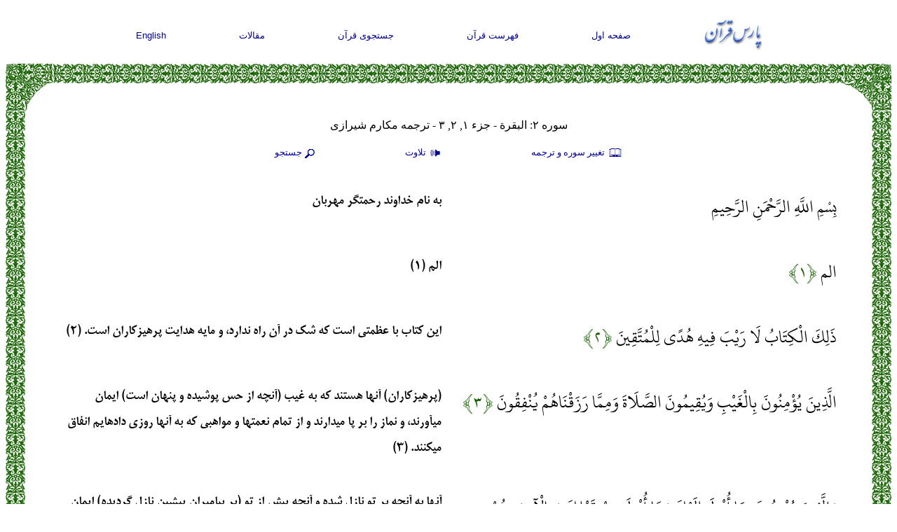

--- FILE ---
content_type: text/html; charset=UTF-8
request_url: http://www.parsquran.com/data/show.php?lang=far&sura=2&ayat=0&user=far&tran=2
body_size: 98936
content:
<!DOCTYPE html>
<html lang="fa">
<head>
<meta charset="utf-8">
<title>متن قرآن, سوره 2: &#1575;&#1604;&#1576;&#1602;&#1585;&#1577;, آیه 1 - آیه 286</title>
<meta name="viewport" content="width=device-width, initial-scale=1">
<META NAME="keywords" CONTENT="متن قرآن, سوره 2: &#1575;&#1604;&#1576;&#1602;&#1585;&#1577;, آیه 1 - آیه 286, فارسي , انگليسي, قران ,  قرآن ,  عربي , عربي , ترجمه , جستجو">
<META NAME="description" CONTENT="الم. اين كتاب با عظمتي است كه شك در آن راه ندارد، و مايه هدايت پرهيزكاران است.. (پرهيزكاران) آنها هستند كه به غيب (آنچه از حس پوشيده و پنهان است) ايمان مي‏آورند، و نماز">
<META NAME="ROBOTS" CONTENT="ALL">
<link rel="icon" href="http://www.parsquran.com/favicon.ico" type="image/x-icon" />
<link rel="shortcut icon" href="http://www.parsquran.com/favicon.ico" type="image/x-icon" />
<link rel="stylesheet" href="http://www.parsquran.com/data/mobile.css">
<!--ParsStyle-->
<script type="text/javascript"> 
var c,i,j,select_sooreh;
var no_sooreh,no_aye;
 
list_no_aye = new Array (7,286,200,176,120,165,206,75,129,109,123,111,43,52,99,128,111,110,98,135
			,112,78,118,64,77,227,93,88,69,60,34,30,73,54,45,83,182,88,75,85,54,53,89
			,59,37,35,38,29,18,45,60,49,62,55,78,96,29,22,24,13,14,11,11,18,12,12,30
			,52,52,44,28,28,20,56,40,31,50,40,46,42,29,19,36,25,22,17,19,26,30,20,15
			,21,11,8,8,19,5,8,8,11,11,8,3,9,5,4,7,3,6,3,5,4,5,6);
 
if (top.location != self.location) {
top.location = self.location;
}
 
function sura_onchange()
{
 select_sooreh=document.khan.sura.selectedIndex;
 document.khan.ayat.options.length = list_no_aye[select_sooreh];
 
 for (c=0 ; c<list_no_aye[select_sooreh] ; c++)
 {
	var tem=c+1;
	var temp=""+tem;
	var result0 = temp.replace(/0/g, "۰");
	var result1 = result0.replace(/1/g, "۱");
	var result2 = result1.replace(/2/g, "۲");
	var result3 = result2.replace(/3/g, "۳");
	var result4 = result3.replace(/4/g, "۴");
	var result5 = result4.replace(/5/g, "۵");
	var result6 = result5.replace(/6/g, "۶");
	var result7 = result6.replace(/7/g, "۷");
	var result8 = result7.replace(/8/g, "۸");
	var result9 = result8.replace(/9/g, "۹");
	document.khan.ayat.options[c].text=result9;
}

 no_sooreh=document.khan.sura.selectedIndex+1; 
 no_aye=document.khan.ayat.selectedIndex; 
 
 if(no_aye == -1) 
 { 
	no_aye=1; 
	document.khan.ayat.options[0].selected=1; 
 } 
 else 
	document.khan.ayat.options[no_aye].selected=1; 
 
} 
function show(obj) {
  eval("document.all." + "pars1" + ".style.display='none'");
  eval("document.all." + "pars2" + ".style.display='none'");
  eval("document.all." + "pars3" + ".style.display='none'");
  eval("document.all." + obj + ".style.display='block'");
}
function hide(obj) {
  eval("document.all." + obj + ".style.display='none'");
} 
 
</script> 
</head>
<body>

<div class="ParsStart">
<div class="DFNav">
	<div class="topNav"><a href="http://www.parsquran.com"><img style="padding:0; margin:0;" alt="ParsQuran" src="../images/smallfarsi.gif"></a></div>
	<div class="topNav"><a href="http://www.parsquran.com">صفحه اول</a></div>
	<div class="topNav"><a href="http://www.parsquran.com/book/">فهرست قرآن</a></div>
	<div class="topNav"><a href="http://www.parsquran.com/keyboard.html">جستجوی قرآن</a></div>
	<div class="topNav"><a href="http://www.parsquran.com/articles/">مقالات</a></div>
	<div class="topNav"><a href="show.php?sura=2&amp;ayat=0&amp;user=eng&amp;lang=eng">English</a></div>
</div>
  
<table class="wrapper">
<tr>
	<td class="table8"></td>
	<td class="table1"></td>
	<td class="table5"></td>
</tr>
<tr>
<td class="table3"></td>
<td>
	
<div class="DFTitle">
	<div id="top1" class="botNav" style="font-size:12pt; width:100%; margin-top:0;">سوره ۲: &#1575;&#1604;&#1576;&#1602;&#1585;&#1577; - جزء ۱, ۲, ۳ - ترجمه مکارم شیرازی</div>
	<div id="top2" class="botNav"><a href="#" onclick="show('pars1')">
	<img src="http://www.parsquran.com/images/book.png" alt="Translation" style="vertical-align:middle;display:inline-block;"> تغيير سوره و ترجمه</a></div> 
	<div id="top3" class="botNav"><a href="#" onclick="show('pars2')">
	<img src="http://www.parsquran.com/images/soundF.png" alt="Recite" style="vertical-align:middle;display:inline-block;"> تلاوت</a></div>
	<div id="top4" class="botNav"><a href="#" onclick="show('pars3')">
	<img src="http://www.parsquran.com/images/magnF.png" alt="Search" style="vertical-align:middle;display:inline-block;">جستجو</a></div>
	<p>
	
	<div style="display: none;" id="pars2">	
		<div id="playlist">
			<!-- This will only display the player, and enable the audio on the document-->
			<audio></audio>
			<div class="player">
				<button id="previous">&nbsp;&nbsp;&nbsp;&nbsp;</button>&nbsp;
				<button id="stop">&nbsp;&nbsp;&nbsp;</button>&nbsp;			
				<button id="play">&nbsp;&nbsp;&nbsp;</button>&nbsp;
				<button id="next">&nbsp;&nbsp;&nbsp;&nbsp;</button>			
			</div>
		</div>
	</div>

	<div style="display: none;" id="pars1">
		<form name="khan" method="GET" action="http://www.parsquran.com/data/redirect.php">
		<input type="Hidden" name="user" value="far">
		<input type="Hidden" name="lang" value="far">

		<select name="tran" style="width:186px;">
		<option value="11">فارسی انصاریان</option>
		<option value="3">فارسی خرمشاهی</option>
		<option value="1">فارسی فولادوند</option>
		<option value="10">فارسی قمشه‌ای</option>
		<option value="2" selected>فارسی مکارم شیرازی</option>
		<option value="4">هر ۵ ترجمه فارسی</option>
		<option class="dirL" value="5">English Qarib</option>				
		<option class="dirL" value="13">English Sarwar</option>	
		<option class="dirL" value="6">English Shakir</option>		
		<option class="dirL" value="7">English Pickthall</option>	
		<option class="dirL" value="8">English Yusufali</option>
		<option value="9">هر ۵ ترجمه انگلیسی</option>
		</select>
		&nbsp;&nbsp;

		<select name="sura" onChange="sura_onchange();" style="width:120px;"> 
		<Option value="1">۱ - الحمد</option>
		<Option value="2" selected>۲ - البقرة</option>
		<Option value="3">۳ - آل عمران</option>
		<Option value="4">۴ - النساء</option>
		<Option value="5">۵ - المائدة</option>
		<Option value="6">۶ - الأنعام</option>
		<Option value="7">۷ - الأعراف</option>
		<Option value="8">۸ - الأنفال</option>
		<Option value="9">۹ - التوبة</option>
		<Option value="10">۱۰ - يونس</option>
		<Option value="11">۱۱ - هود</option>
		<Option value="12">۱۲ - يوسف</option>
		<Option value="13">۱۳ - الرعد</option>
		<Option value="14">۱۴ - إبراهيم</option>
		<Option value="15">۱۵ - الحجر</option>
		<Option value="16">۱۶ - النحل</option>
		<Option value="17">۱۷ - الإسراء</option>
		<Option value="18">۱۸ - الكهف</option>
		<Option value="19">۱۹ - مريم</option>
		<Option value="20">۲۰ - طه</option>
		<Option value="21">۲۱ - الأنبياء</option>
		<Option value="22">۲۲ - الحج</option>
		<Option value="23">۲۳ - المؤمنون</option>
		<Option value="24">۲۴ - النور</option>
		<Option value="25">۲۵ - الفرقان</option>
		<Option value="26">۲۶ - الشعراء </option>
		<Option value="27">۲۷ - النمل</option>
		<Option value="28">۲۸ - القصص</option>
		<Option value="29">۲۹ - العنكبوت</option>
		<Option value="30">۳۰ - الروم</option>
		<Option value="31">۳۱ - لقمان</option>
		<Option value="32">۳۲ - السجدة</option>
		<Option value="33">۳۳ - الأحزاب</option>
		<Option value="34">۳۴ - سبأ</option>
		<Option value="35">۳۵ - فاطر</option>
		<Option value="36">۳۶ - يس</option>
		<Option value="37">۳۷ - الصافات</option>
		<Option value="38">۳۸ - ص</option>
		<Option value="39">۳۹ - الزمر</option>
		<Option value="40">۴۰ - غافر</option>
		<Option value="41">۴۱ - فصلت</option>
		<Option value="42">۴۲ - الشورى</option>
		<Option value="43">۴۳ - الزخرف</option>
		<Option value="44">۴۴ - الدخان</option>
		<Option value="45">۴۵ - الجاثية</option>
		<Option value="46">۴۶ - الأحقاف</option>
		<Option value="47">۴۷ - محمد</option>
		<Option value="48">۴۸ - الفتح</option>
		<Option value="49">۴۹ - الحجرات</option>
		<Option value="50">۵۰ - ق</option>
		<Option value="51">۵۱ - الذاريات</option>
		<Option value="52">۵۲ - الطور</option>
		<Option value="53">۵۳ - النجم</option>
		<Option value="54">۵۴ - القمر</option>
		<Option value="55">۵۵ - الرحمن</option>
		<Option value="56">۵۶ - الواقعة</option>
		<Option value="57">۵۷ - الحديد</option>
		<Option value="58">۵۸ - المجادلة</option>
		<Option value="59">۵۹ - الحشر</option>
		<Option value="60">۶۰ - الممتحنة</option>
		<Option value="61">۶۱ - الصف</option>
		<Option value="62">۶۲ - الجمعة</option>
		<Option value="63">۶۳ - المنافقون</option>
		<Option value="64">۶۴ - التغبن</option>
		<Option value="65">۶۵ - الطلاق</option>
		<Option value="66">۶۶ - التحريم</option>
		<Option value="67">۶۷ - الملك</option>
		<Option value="68">۶۸ - القلم</option>
		<Option value="69">۶۹ - الحاقة</option>
		<Option value="70">۷۰ - المعارج</option>
		<Option value="71">۷۱ - نوح</option>
		<Option value="72">۷۲ - الجن</option>
		<Option value="73">۷۳ - المزمل</option>
		<Option value="74">۷۴ - المدثر</option>
		<Option value="75">۷۵ - القيامة</option>
		<Option value="76">۷۶ - الإنسان</option>
		<Option value="77">۷۷ - المرسلات</option>
		<Option value="78">۷۸ - النبأ</option>
		<Option value="79">۷۹ - النازعات</option>
		<Option value="80">۸۰ - عبس</option>
		<Option value="81">۸۱ - التكوير</option>
		<Option value="82">۸۲ - الإنفطار</option>
		<Option value="83">۸۳ - المطففين</option>
		<Option value="84">۸۴ - الانشقاق</option>
		<Option value="85">۸۵ - البروج</option>
		<Option value="86">۸۶ - الطارق</option>
		<Option value="87">۸۷ - الأعلى</option>
		<Option value="88">۸۸ - الغاشية</option>
		<Option value="89">۸۹ - الفجر</option>
		<Option value="90">۹۰ - البلد</option>
		<Option value="91">۹۱ - الشمس</option>
		<Option value="92">۹۲ - الليل</option>
		<Option value="93">۹۳ - الضحى</option>
		<Option value="94">۹۴ - الانشراح</option>
		<Option value="95">۹۵ - التين</option>
		<Option value="96">۹۶ - العلق</option>
		<Option value="97">۹۷ - القدر</option>
		<Option value="98">۹۸ - البينة</option>
		<Option value="99">۹۹ - الزلزال</option>
		<Option value="100">۱۰۰ - العاديات</option>
		<Option value="101">۱۰۱ - القارعة</option>
		<Option value="102">۱۰۲ - التكاثر</option>
		<Option value="103">۱۰۳ - العصر</option>
		<Option value="104">۱۰۴ - الهمزة</option>
		<Option value="105">۱۰۵ - الفيل</option>
		<Option value="106">۱۰۶ - قريش</option>
		<Option value="107">۱۰۷ - الماعون</option>
		<Option value="108">۱۰۸ - الكوثر</option>
		<Option value="109">۱۰۹ - الكافرون</option>
		<Option value="110">۱۱۰ - النصر</option>
		<Option value="111">۱۱۱ - لهب</option>
		<Option value="112">۱۱۲ - الإخلاص</option>
		<Option value="113">۱۱۳ - الفلق</option>
		<Option value="114">۱۱۴ - الناس</option>
		</Select>
		&nbsp;&nbsp;

		<select name="ayat" style="width:50px">
		<option value="1">۱</option><option value="2">۲</option><option value="3">۳</option><option value="4">۴</option><option value="5">۵</option><option value="6">۶</option><option value="7">۷</option><option value="8">۸</option><option value="9">۹</option><option value="10">۱۰</option><option value="11">۱۱</option><option value="12">۱۲</option><option value="13">۱۳</option><option value="14">۱۴</option><option value="15">۱۵</option><option value="16">۱۶</option><option value="17">۱۷</option><option value="18">۱۸</option><option value="19">۱۹</option><option value="20">۲۰</option><option value="21">۲۱</option><option value="22">۲۲</option><option value="23">۲۳</option><option value="24">۲۴</option><option value="25">۲۵</option><option value="26">۲۶</option><option value="27">۲۷</option><option value="28">۲۸</option><option value="29">۲۹</option><option value="30">۳۰</option><option value="31">۳۱</option><option value="32">۳۲</option><option value="33">۳۳</option><option value="34">۳۴</option><option value="35">۳۵</option><option value="36">۳۶</option><option value="37">۳۷</option><option value="38">۳۸</option><option value="39">۳۹</option><option value="40">۴۰</option><option value="41">۴۱</option><option value="42">۴۲</option><option value="43">۴۳</option><option value="44">۴۴</option><option value="45">۴۵</option><option value="46">۴۶</option><option value="47">۴۷</option><option value="48">۴۸</option><option value="49">۴۹</option><option value="50">۵۰</option><option value="51">۵۱</option><option value="52">۵۲</option><option value="53">۵۳</option><option value="54">۵۴</option><option value="55">۵۵</option><option value="56">۵۶</option><option value="57">۵۷</option><option value="58">۵۸</option><option value="59">۵۹</option><option value="60">۶۰</option><option value="61">۶۱</option><option value="62">۶۲</option><option value="63">۶۳</option><option value="64">۶۴</option><option value="65">۶۵</option><option value="66">۶۶</option><option value="67">۶۷</option><option value="68">۶۸</option><option value="69">۶۹</option><option value="70">۷۰</option><option value="71">۷۱</option><option value="72">۷۲</option><option value="73">۷۳</option><option value="74">۷۴</option><option value="75">۷۵</option><option value="76">۷۶</option><option value="77">۷۷</option><option value="78">۷۸</option><option value="79">۷۹</option><option value="80">۸۰</option><option value="81">۸۱</option><option value="82">۸۲</option><option value="83">۸۳</option><option value="84">۸۴</option><option value="85">۸۵</option><option value="86">۸۶</option><option value="87">۸۷</option><option value="88">۸۸</option><option value="89">۸۹</option><option value="90">۹۰</option><option value="91">۹۱</option><option value="92">۹۲</option><option value="93">۹۳</option><option value="94">۹۴</option><option value="95">۹۵</option><option value="96">۹۶</option><option value="97">۹۷</option><option value="98">۹۸</option><option value="99">۹۹</option><option value="100">۱۰۰</option><option value="101">۱۰۱</option><option value="102">۱۰۲</option><option value="103">۱۰۳</option><option value="104">۱۰۴</option><option value="105">۱۰۵</option><option value="106">۱۰۶</option><option value="107">۱۰۷</option><option value="108">۱۰۸</option><option value="109">۱۰۹</option><option value="110">۱۱۰</option><option value="111">۱۱۱</option><option value="112">۱۱۲</option><option value="113">۱۱۳</option><option value="114">۱۱۴</option><option value="115">۱۱۵</option><option value="116">۱۱۶</option><option value="117">۱۱۷</option><option value="118">۱۱۸</option><option value="119">۱۱۹</option><option value="120">۱۲۰</option><option value="121">۱۲۱</option><option value="122">۱۲۲</option><option value="123">۱۲۳</option><option value="124">۱۲۴</option><option value="125">۱۲۵</option><option value="126">۱۲۶</option><option value="127">۱۲۷</option><option value="128">۱۲۸</option><option value="129">۱۲۹</option><option value="130">۱۳۰</option><option value="131">۱۳۱</option><option value="132">۱۳۲</option><option value="133">۱۳۳</option><option value="134">۱۳۴</option><option value="135">۱۳۵</option><option value="136">۱۳۶</option><option value="137">۱۳۷</option><option value="138">۱۳۸</option><option value="139">۱۳۹</option><option value="140">۱۴۰</option><option value="141">۱۴۱</option><option value="142">۱۴۲</option><option value="143">۱۴۳</option><option value="144">۱۴۴</option><option value="145">۱۴۵</option><option value="146">۱۴۶</option><option value="147">۱۴۷</option><option value="148">۱۴۸</option><option value="149">۱۴۹</option><option value="150">۱۵۰</option><option value="151">۱۵۱</option><option value="152">۱۵۲</option><option value="153">۱۵۳</option><option value="154">۱۵۴</option><option value="155">۱۵۵</option><option value="156">۱۵۶</option><option value="157">۱۵۷</option><option value="158">۱۵۸</option><option value="159">۱۵۹</option><option value="160">۱۶۰</option><option value="161">۱۶۱</option><option value="162">۱۶۲</option><option value="163">۱۶۳</option><option value="164">۱۶۴</option><option value="165">۱۶۵</option><option value="166">۱۶۶</option><option value="167">۱۶۷</option><option value="168">۱۶۸</option><option value="169">۱۶۹</option><option value="170">۱۷۰</option><option value="171">۱۷۱</option><option value="172">۱۷۲</option><option value="173">۱۷۳</option><option value="174">۱۷۴</option><option value="175">۱۷۵</option><option value="176">۱۷۶</option><option value="177">۱۷۷</option><option value="178">۱۷۸</option><option value="179">۱۷۹</option><option value="180">۱۸۰</option><option value="181">۱۸۱</option><option value="182">۱۸۲</option><option value="183">۱۸۳</option><option value="184">۱۸۴</option><option value="185">۱۸۵</option><option value="186">۱۸۶</option><option value="187">۱۸۷</option><option value="188">۱۸۸</option><option value="189">۱۸۹</option><option value="190">۱۹۰</option><option value="191">۱۹۱</option><option value="192">۱۹۲</option><option value="193">۱۹۳</option><option value="194">۱۹۴</option><option value="195">۱۹۵</option><option value="196">۱۹۶</option><option value="197">۱۹۷</option><option value="198">۱۹۸</option><option value="199">۱۹۹</option><option value="200">۲۰۰</option><option value="201">۲۰۱</option><option value="202">۲۰۲</option><option value="203">۲۰۳</option><option value="204">۲۰۴</option><option value="205">۲۰۵</option><option value="206">۲۰۶</option><option value="207">۲۰۷</option><option value="208">۲۰۸</option><option value="209">۲۰۹</option><option value="210">۲۱۰</option><option value="211">۲۱۱</option><option value="212">۲۱۲</option><option value="213">۲۱۳</option><option value="214">۲۱۴</option><option value="215">۲۱۵</option><option value="216">۲۱۶</option><option value="217">۲۱۷</option><option value="218">۲۱۸</option><option value="219">۲۱۹</option><option value="220">۲۲۰</option><option value="221">۲۲۱</option><option value="222">۲۲۲</option><option value="223">۲۲۳</option><option value="224">۲۲۴</option><option value="225">۲۲۵</option><option value="226">۲۲۶</option><option value="227">۲۲۷</option><option value="228">۲۲۸</option><option value="229">۲۲۹</option><option value="230">۲۳۰</option><option value="231">۲۳۱</option><option value="232">۲۳۲</option><option value="233">۲۳۳</option><option value="234">۲۳۴</option><option value="235">۲۳۵</option><option value="236">۲۳۶</option><option value="237">۲۳۷</option><option value="238">۲۳۸</option><option value="239">۲۳۹</option><option value="240">۲۴۰</option><option value="241">۲۴۱</option><option value="242">۲۴۲</option><option value="243">۲۴۳</option><option value="244">۲۴۴</option><option value="245">۲۴۵</option><option value="246">۲۴۶</option><option value="247">۲۴۷</option><option value="248">۲۴۸</option><option value="249">۲۴۹</option><option value="250">۲۵۰</option><option value="251">۲۵۱</option><option value="252">۲۵۲</option><option value="253">۲۵۳</option><option value="254">۲۵۴</option><option value="255">۲۵۵</option><option value="256">۲۵۶</option><option value="257">۲۵۷</option><option value="258">۲۵۸</option><option value="259">۲۵۹</option><option value="260">۲۶۰</option><option value="261">۲۶۱</option><option value="262">۲۶۲</option><option value="263">۲۶۳</option><option value="264">۲۶۴</option><option value="265">۲۶۵</option><option value="266">۲۶۶</option><option value="267">۲۶۷</option><option value="268">۲۶۸</option><option value="269">۲۶۹</option><option value="270">۲۷۰</option><option value="271">۲۷۱</option><option value="272">۲۷۲</option><option value="273">۲۷۳</option><option value="274">۲۷۴</option><option value="275">۲۷۵</option><option value="276">۲۷۶</option><option value="277">۲۷۷</option><option value="278">۲۷۸</option><option value="279">۲۷۹</option><option value="280">۲۸۰</option><option value="281">۲۸۱</option><option value="282">۲۸۲</option><option value="283">۲۸۳</option><option value="284">۲۸۴</option><option value="285">۲۸۵</option><option value="286">۲۸۶</option>
		</select>
		&nbsp;&nbsp;
		<input type="submit" value="مشاهده" class="searchf">

		</form>
	</div>
	
	<div style="display: none;" id="pars3">	
		<form action="search.php" method="get">												
			<input type="Hidden" name="page" value="1">
			<input type="Hidden" name="user" value="far">    
			<input name="quantity" type="text" value="">
			&nbsp;&nbsp;
			<select name="tran">
				<option value="100">متن عربی</option>				
				<option value="11">فارسی انصاریان</option>
				<option value="3">فارسی خرمشاهی</option>
				<option value="1">فارسی فولادوند</option>
				<option value="10">فارسی قمشه‌ای</option>
				<option value="2">فارسی مکارم شیرازی</option>
				<option class="dirL" value="5">English Qarib</option>
				<option class="dirL" value="13">English Sarwar</option>	
				<option class="dirL" value="6">English Shakir</option>
				<option class="dirL" value="7">English Pickthall</option>
				<option class="dirL" value="8">English Yusufali</option>
			</select>	
			&nbsp;&nbsp;			
			<input type="submit" value="جستجو" class="searchf">
		</form>
	</div>

	<div style="display: none;" id="pars4">	
		<form action="word.php" method="get">												
			<input type="Hidden" name="user" value="far">    
			<input name="quantity" type="text" id="searchword" value="">
			&nbsp;&nbsp;			
			<input type="submit" value="جستجو" class="searchf">
		</form>
	</div>
	
</div>


		<div class="DD">
		<div class="DA" id="box00">
			بِسْمِ اللَّهِ الرَّحْمَنِ الرَّحِيمِ
		</div>
		<div class="DF">
			به نام خداوند رحمتگر مهربان
		</div>
		</div>
		<div class="DD">
		<div class="DA" id="box0">
			الم
			<span class="green">&#64831;۱&#64830;</span>
		</div>
		<div class="DF">
			الم (۱)
		</div>
		</div>
		<div class="DD">
		<div class="DA" id="box1">
			ذَلِكَ الْكِتَابُ لَا رَيْبَ فِيهِ هُدًى لِلْمُتَّقِينَ
			<span class="green">&#64831;۲&#64830;</span>
		</div>
		<div class="DF">
			اين كتاب با عظمتي است كه شك در آن راه ندارد، و مايه هدايت پرهيزكاران است. (۲)
		</div>
		</div>
		<div class="DD">
		<div class="DA" id="box2">
			الَّذِينَ يُؤْمِنُونَ بِالْغَيْبِ وَيُقِيمُونَ الصَّلَاةَ وَمِمَّا رَزَقْنَاهُمْ يُنْفِقُونَ
			<span class="green">&#64831;۳&#64830;</span>
		</div>
		<div class="DF">
			(پرهيزكاران) آنها هستند كه به غيب (آنچه از حس پوشيده و پنهان است) ايمان مي‏آورند، و نماز را بر پا مي‏دارند و از تمام نعمتها و مواهبي كه به آنها روزي دادهايم انفاق مي‏كنند. (۳)
		</div>
		</div>
		<div class="DD">
		<div class="DA" id="box3">
			وَالَّذِينَ يُؤْمِنُونَ بِمَا أُنْزِلَ إِلَيْكَ وَمَا أُنْزِلَ مِنْ قَبْلِكَ وَبِالْآخِرَةِ هُمْ يُوقِنُونَ
			<span class="green">&#64831;۴&#64830;</span>
		</div>
		<div class="DF">
			آنها به آنچه بر تو نازل شده و آنچه پيش از تو (بر پيامبران پيشين نازل گرديده) ايمان مي‏آورند، و به رستاخيز يقين دارند. (۴)
		</div>
		</div>
		<div class="DD">
		<div class="DA" id="box4">
			أُولَئِكَ عَلَى هُدًى مِنْ رَبِّهِمْ وَأُولَئِكَ هُمُ الْمُفْلِحُونَ
			<span class="green">&#64831;۵&#64830;</span>
		</div>
		<div class="DF">
			آنان را خداوند هدايت كرده، و آنهارستگارانند. (۵)
		</div>
		</div>
		<div class="DD">
		<div class="DA" id="box5">
			إِنَّ الَّذِينَ كَفَرُوا سَوَاءٌ عَلَيْهِمْ أَأَنْذَرْتَهُمْ أَمْ لَمْ تُنْذِرْهُمْ لَا يُؤْمِنُونَ
			<span class="green">&#64831;۶&#64830;</span>
		</div>
		<div class="DF">
			كساني كه كافر شدند براي آنها تفاوت نمي‏كند كه آنان را (از عذاب خداوند) بترساني يا نترساني، ايمان نخواهند آورد. (۶)
		</div>
		</div>
		<div class="DD">
		<div class="DA" id="box6">
			خَتَمَ اللَّهُ عَلَى قُلُوبِهِمْ وَعَلَى سَمْعِهِمْ وَعَلَى أَبْصَارِهِمْ غِشَاوَةٌ وَلَهُمْ عَذَابٌ عَظِيمٌ
			<span class="green">&#64831;۷&#64830;</span>
		</div>
		<div class="DF">
			خدا بر دلها و گوشهاي آنان مهر نهاده، و بر چشمهاي آنها پرده افكنده شده، و عذاب بزرگي در انتظار آنها است. (۷)
		</div>
		</div>
		<div class="DD">
		<div class="DA" id="box7">
			وَمِنَ النَّاسِ مَنْ يَقُولُ آمَنَّا بِاللَّهِ وَبِالْيَوْمِ الْآخِرِ وَمَا هُمْ بِمُؤْمِنِينَ
			<span class="green">&#64831;۸&#64830;</span>
		</div>
		<div class="DF">
			در ميان مردم كساني هستند كه مي‏گويند به خدا و روز رستاخيز ايمان آورده‏ ايم در حالي كه ايمان ندارند. (۸)
		</div>
		</div>
		<div class="DD">
		<div class="DA" id="box8">
			يُخَادِعُونَ اللَّهَ وَالَّذِينَ آمَنُوا وَمَا يَخْدَعُونَ إِلَّا أَنْفُسَهُمْ وَمَا يَشْعُرُونَ
			<span class="green">&#64831;۹&#64830;</span>
		</div>
		<div class="DF">
			مي‏خواهند خدا و مؤ منان را فريب بدهند (ولي) جز خودشان را فريب نمي‏دهند (اما نمي‏فهمند). (۹)
		</div>
		</div>
		<div class="DD">
		<div class="DA" id="box9">
			فِي قُلُوبِهِمْ مَرَضٌ فَزَادَهُمُ اللَّهُ مَرَضًا وَلَهُمْ عَذَابٌ أَلِيمٌ بِمَا كَانُوا يَكْذِبُونَ
			<span class="green">&#64831;۱۰&#64830;</span>
		</div>
		<div class="DF">
			در دلهاي آنها يك نوع بيماري است، خداوند بر بيماري آنها مي‏افزايد و عذاب دردناكي به خاطر دروغهائي كه مي‏گويند در انتظار آنهاست. (۱۰)
		</div>
		</div>
		<div class="DD">
		<div class="DA" id="box10">
			وَإِذَا قِيلَ لَهُمْ لَا تُفْسِدُوا فِي الْأَرْضِ قَالُوا إِنَّمَا نَحْنُ مُصْلِحُونَ
			<span class="green">&#64831;۱۱&#64830;</span>
		</div>
		<div class="DF">
			و هنگامي كه به آنها گفته شود، در زمين فساد نكنيد مي‏گويند ما فقط اصلاح كننده‏ ايم. (۱۱)
		</div>
		</div>
		<div class="DD">
		<div class="DA" id="box11">
			أَلَا إِنَّهُمْ هُمُ الْمُفْسِدُونَ وَلَكِنْ لَا يَشْعُرُونَ
			<span class="green">&#64831;۱۲&#64830;</span>
		</div>
		<div class="DF">
			آگاه باشيد اينها همان مفسدانند ولي نمي‏فهمند. (۱۲)
		</div>
		</div>
		<div class="DD">
		<div class="DA" id="box12">
			وَإِذَا قِيلَ لَهُمْ آمِنُوا كَمَا آمَنَ النَّاسُ قَالُوا أَنُؤْمِنُ كَمَا آمَنَ السُّفَهَاءُ أَلَا إِنَّهُمْ هُمُ السُّفَهَاءُ وَلَكِنْ لَا يَعْلَمُونَ
			<span class="green">&#64831;۱۳&#64830;</span>
		</div>
		<div class="DF">
			و هنگامي كه به آنها گفته شود همانند ساير) مردم ايمان بياوريد مي‏گويند: آيا همچون سفيهان ايمان بياوريم ؟ بدانيد اينها همان سفيهانند ولي نمي‏دانند. (۱۳)
		</div>
		</div>
		<div class="DD">
		<div class="DA" id="box13">
			وَإِذَا لَقُوا الَّذِينَ آمَنُوا قَالُوا آمَنَّا وَإِذَا خَلَوْا إِلَى شَيَاطِينِهِمْ قَالُوا إِنَّا مَعَكُمْ إِنَّمَا نَحْنُ مُسْتَهْزِئُونَ
			<span class="green">&#64831;۱۴&#64830;</span>
		</div>
		<div class="DF">
			و هنگامي كه افراد با ايمان را ملاقات مي‏كنند مي‏گويند ما ايمان آورده‏ ايم، (ولي هنگامي كه با شياطين خود خلوت مي‏كنند مي‏گويند با شمائيم ما (آنها) را مسخره مي‏كنيم. (۱۴)
		</div>
		</div>
		<div class="DD">
		<div class="DA" id="box14">
			اللَّهُ يَسْتَهْزِئُ بِهِمْ وَيَمُدُّهُمْ فِي طُغْيَانِهِمْ يَعْمَهُونَ
			<span class="green">&#64831;۱۵&#64830;</span>
		</div>
		<div class="DF">
			خداوند آنها را استهزاء مي‏كند، و آنها را در طغيانشان نگه مي‏دارد تا سرگردان شوند. (۱۵)
		</div>
		</div>
		<div class="DD">
		<div class="DA" id="box15">
			أُولَئِكَ الَّذِينَ اشْتَرَوُا الضَّلَالَةَ بِالْهُدَى فَمَا رَبِحَتْ تِجَارَتُهُمْ وَمَا كَانُوا مُهْتَدِينَ
			<span class="green">&#64831;۱۶&#64830;</span>
		</div>
		<div class="DF">
			آنها كساني هستند كه هدايت را با گمراهي معاوضه كرده‏ اند و (اين) تجارت براي آنها سودي نداده، و هدايت نيافته‏ اند. (۱۶)
		</div>
		</div>
		<div class="DD">
		<div class="DA" id="box16">
			مَثَلُهُمْ كَمَثَلِ الَّذِي اسْتَوْقَدَ نَارًا فَلَمَّا أَضَاءَتْ مَا حَوْلَهُ ذَهَبَ اللَّهُ بِنُورِهِمْ وَتَرَكَهُمْ فِي ظُلُمَاتٍ لَا يُبْصِرُونَ
			<span class="green">&#64831;۱۷&#64830;</span>
		</div>
		<div class="DF">
			آنها (منافقان) همانند كسي هستند كه آتشي افروخته (تا در بيابان تاريك راه خود را پيدا كند) ولي هنگامي كه آتش اطراف خود را روشن ساخت خداوند (طوفاني مي‏فرستد و) آن را خاموش مي‏كند، و در تاريكي وحشتناكي كه چشم كار نمي‏كند آنها را رها مي‏سازد. (۱۷)
		</div>
		</div>
		<div class="DD">
		<div class="DA" id="box17">
			صُمٌّ بُكْمٌ عُمْيٌ فَهُمْ لَا يَرْجِعُونَ
			<span class="green">&#64831;۱۸&#64830;</span>
		</div>
		<div class="DF">
			آنها كر، گنگ و كورند بنابراين از راه خطا باز نمي‏گردند. (۱۸)
		</div>
		</div>
		<div class="DD">
		<div class="DA" id="box18">
			أَوْ كَصَيِّبٍ مِنَ السَّمَاءِ فِيهِ ظُلُمَاتٌ وَرَعْدٌ وَبَرْقٌ يَجْعَلُونَ أَصَابِعَهُمْ فِي آذَانِهِمْ مِنَ الصَّوَاعِقِ حَذَرَ الْمَوْتِ وَاللَّهُ مُحِيطٌ بِالْكَافِرِينَ
			<span class="green">&#64831;۱۹&#64830;</span>
		</div>
		<div class="DF">
			يا همچون باراني كه در شب تاريك توام با رعد و برق و صاعقه (بر سر رهگذراني) ببارد، آنها از ترس مرگ انگشت در گوش خود مي‏گذارند تا صداي صاعقه را نشنوند، و خداوند به كافران احاطه دارد و در قبضه قدرت او هستند). (۱۹)
		</div>
		</div>
		<div class="DD">
		<div class="DA" id="box19">
			يَكَادُ الْبَرْقُ يَخْطَفُ أَبْصَارَهُمْ كُلَّمَا أَضَاءَ لَهُمْ مَشَوْا فِيهِ وَإِذَا أَظْلَمَ عَلَيْهِمْ قَامُوا وَلَوْ شَاءَ اللَّهُ لَذَهَبَ بِسَمْعِهِمْ وَأَبْصَارِهِمْ إِنَّ اللَّهَ عَلَى كُلِّ شَيْءٍ قَدِيرٌ
			<span class="green">&#64831;۲۰&#64830;</span>
		</div>
		<div class="DF">
			روشنائي خيره كننده برق نزديك است چشم آنها را بربايد، هر لحظه‏ اي كه برق جستن مي‏كند (صفحه بيابان را) براي آنها روشن مي‏سازد (چند قدمي) در پرتو آن راه مي‏روند و هنگامي كه خاموش مي‏شود توقف مي‏كنند، و اگر خدا بخواهد گوش و چشم آنها را از بين مي‏برد، خداوند بر هر چيز توانا است. (۲۰)
		</div>
		</div>
		<div class="DD">
		<div class="DA" id="box20">
			يَا أَيُّهَا النَّاسُ اعْبُدُوا رَبَّكُمُ الَّذِي خَلَقَكُمْ وَالَّذِينَ مِنْ قَبْلِكُمْ لَعَلَّكُمْ تَتَّقُونَ
			<span class="green">&#64831;۲۱&#64830;</span>
		</div>
		<div class="DF">
			اي مردم پروردگار خود را پرستش كنيد، آن كس كه شما و پيشينيان را آفريد، تا پرهيزكار شويد. (۲۱)
		</div>
		</div>
		<div class="DD">
		<div class="DA" id="box21">
			الَّذِي جَعَلَ لَكُمُ الْأَرْضَ فِرَاشًا وَالسَّمَاءَ بِنَاءً وَأَنْزَلَ مِنَ السَّمَاءِ مَاءً فَأَخْرَجَ بِهِ مِنَ الثَّمَرَاتِ رِزْقًا لَكُمْ فَلَا تَجْعَلُوا لِلَّهِ أَنْدَادًا وَأَنْتُمْ تَعْلَمُونَ
			<span class="green">&#64831;۲۲&#64830;</span>
		</div>
		<div class="DF">
			آنكس كه زمين را بستر شما قرار داد و آسمان (جو زمين) را همچون سقفي بر بالاي سر شما و از آسمان آبي فرو فرستاد، و بوسيله آن ميوه‏ ها را پرورش داد، تا روزي شما باشد، بنابراين براي خدا شريكهائي قرار ندهيد در حالي كه مي‏دانيد (هيچ يك از اين شركاء و بتان نه شما را آفريده‏ اند و نه شما را روزي مي‏دهند). (۲۲)
		</div>
		</div>
		<div class="DD">
		<div class="DA" id="box22">
			وَإِنْ كُنْتُمْ فِي رَيْبٍ مِمَّا نَزَّلْنَا عَلَى عَبْدِنَا فَأْتُوا بِسُورَةٍ مِنْ مِثْلِهِ وَادْعُوا شُهَدَاءَكُمْ مِنْ دُونِ اللَّهِ إِنْ كُنْتُمْ صَادِقِينَ
			<span class="green">&#64831;۲۳&#64830;</span>
		</div>
		<div class="DF">
			اگر درباره آنچه بر بنده خود (پيامبر) نازل كرده‏ ايم شك و ترديد داريد (لااقل) يك سوره همانند آن بياوريد و گواهان خود را غير از خدا بر اين كار دعوت كنيد اگر راست مي‏گوئيد. (۲۳)
		</div>
		</div>
		<div class="DD">
		<div class="DA" id="box23">
			فَإِنْ لَمْ تَفْعَلُوا وَلَنْ تَفْعَلُوا فَاتَّقُوا النَّارَ الَّتِي وَقُودُهَا النَّاسُ وَالْحِجَارَةُ أُعِدَّتْ لِلْكَافِرِينَ
			<span class="green">&#64831;۲۴&#64830;</span>
		</div>
		<div class="DF">
			اگر اين كار نكرديد و هرگز نخواهيد كرد از آتشي بترسيد كه هيزم آن بدنهاي مردم (گنهكار) و سنگهاي است كه براي كافران مهيا شده است. (۲۴)
		</div>
		</div>
		<div class="DD">
		<div class="DA" id="box24">
			وَبَشِّرِ الَّذِينَ آمَنُوا وَعَمِلُوا الصَّالِحَاتِ أَنَّ لَهُمْ جَنَّاتٍ تَجْرِي مِنْ تَحْتِهَا الْأَنْهَارُ كُلَّمَا رُزِقُوا مِنْهَا مِنْ ثَمَرَةٍ رِزْقًا قَالُوا هَذَا الَّذِي رُزِقْنَا مِنْ قَبْلُ وَأُتُوا بِهِ مُتَشَابِهًا وَلَهُمْ فِيهَا أَزْوَاجٌ مُطَهَّرَةٌ وَهُمْ فِيهَا خَالِدُونَ
			<span class="green">&#64831;۲۵&#64830;</span>
		</div>
		<div class="DF">
			به كساني كه ايمان آورده‏ اند و عمل صالح دارند، بشارت ده، كه باغهائي از بهشت براي آنها است، كه نهرها از زير درختانش جاري است، هر زماني كه ميوه‏ اي از آن به آنها داده شود، مي‏گويند اين همان است كه قبلا به ما روزي شده بود (ولي چقدر اينها از آنها بهتر و عاليتر است) و ميوه‏ هائي كه براي آنها مي‏آورند همه (از نظر خوبي و زيبائي) يكسانند، و براي آنها همسراني پاك و پاكيزه است و جاودانه در آن خواهند بود. (۲۵)
		</div>
		</div>
		<div class="DD">
		<div class="DA" id="box25">
			إِنَّ اللَّهَ لَا يَسْتَحْيِي أَنْ يَضْرِبَ مَثَلًا مَا بَعُوضَةً فَمَا فَوْقَهَا فَأَمَّا الَّذِينَ آمَنُوا فَيَعْلَمُونَ أَنَّهُ الْحَقُّ مِنْ رَبِّهِمْ وَأَمَّا الَّذِينَ كَفَرُوا فَيَقُولُونَ مَاذَا أَرَادَ اللَّهُ بِهَذَا مَثَلًا يُضِلُّ بِهِ كَثِيرًا وَيَهْدِي بِهِ كَثِيرًا وَمَا يُضِلُّ بِهِ إِلَّا الْفَاسِقِينَ
			<span class="green">&#64831;۲۶&#64830;</span>
		</div>
		<div class="DF">
			خداوند از اينكه مثال (به موجودات ظاهرا كوچكي مانند) پشه و حتي بالاتر از آن بزند شرم نمي‏كند (در اين ميان) آنها كه ايمان آورده‏ اند مي‏دانند حقيقتي است از طرف پروردگارشان، و اما آنها كه راه كفر را پيموده‏ اند (اين موضوع را بهانه كرده) و مي‏گويند منظور خداوند از اين مثل چه بوده است؟! (آري) خدا جمع زيادي را با آن گمراه و عده كثيري را هدايت مي‏كند ولي تنها فاسقان را با آن گمراه مي‏سازد. (۲۶)
		</div>
		</div>
		<div class="DD">
		<div class="DA" id="box26">
			الَّذِينَ يَنْقُضُونَ عَهْدَ اللَّهِ مِنْ بَعْدِ مِيثَاقِهِ وَيَقْطَعُونَ مَا أَمَرَ اللَّهُ بِهِ أَنْ يُوصَلَ وَيُفْسِدُونَ فِي الْأَرْضِ أُولَئِكَ هُمُ الْخَاسِرُونَ
			<span class="green">&#64831;۲۷&#64830;</span>
		</div>
		<div class="DF">
			(فاسقان آنها هستند كه) پيمان خدا را پس از آن كه محكم ساختند، مي‏شكنند، و پيوندهائي را كه خدا دستور داده بر قرار سازند قطع مي‏نمايند، و در جهان فساد مي‏كنند، اينها زيانكارانند. (۲۷)
		</div>
		</div>
		<div class="DD">
		<div class="DA" id="box27">
			كَيْفَ تَكْفُرُونَ بِاللَّهِ وَكُنْتُمْ أَمْوَاتًا فَأَحْيَاكُمْ ثُمَّ يُمِيتُكُمْ ثُمَّ يُحْيِيكُمْ ثُمَّ إِلَيْهِ تُرْجَعُونَ
			<span class="green">&#64831;۲۸&#64830;</span>
		</div>
		<div class="DF">
			چگونه به خداوند كافر مي‏شويد در حالي كه شما اجسام بيروحي بوديد و او شما را زنده كرد، سپس شما را مي‏ميراند، و بار ديگر شما را زنده مي‏كند، سپس به سوي او باز مي‏گرديد (بنابر اين نه حيات و زندگي شما، از شما است و نه مرگتان، آنچه داريد از خدا است). (۲۸)
		</div>
		</div>
		<div class="DD">
		<div class="DA" id="box28">
			هُوَ الَّذِي خَلَقَ لَكُمْ مَا فِي الْأَرْضِ جَمِيعًا ثُمَّ اسْتَوَى إِلَى السَّمَاءِ فَسَوَّاهُنَّ سَبْعَ سَمَاوَاتٍ وَهُوَ بِكُلِّ شَيْءٍ عَلِيمٌ
			<span class="green">&#64831;۲۹&#64830;</span>
		</div>
		<div class="DF">
			او خدائي است كه همه آنچه (از نعمتها) در زمين وجود دارد، براي شما آفريده سپس به آسمان پرداخت، و آنها را به صورت هفت آسمان مرتب نمود و او به هر چيز آگاه است. (۲۹)
		</div>
		</div>
		<div class="DD">
		<div class="DA" id="box29">
			وَإِذْ قَالَ رَبُّكَ لِلْمَلَائِكَةِ إِنِّي جَاعِلٌ فِي الْأَرْضِ خَلِيفَةً قَالُوا أَتَجْعَلُ فِيهَا مَنْ يُفْسِدُ فِيهَا وَيَسْفِكُ الدِّمَاءَ وَنَحْنُ نُسَبِّحُ بِحَمْدِكَ وَنُقَدِّسُ لَكَ قَالَ إِنِّي أَعْلَمُ مَا لَا تَعْلَمُونَ
			<span class="green">&#64831;۳۰&#64830;</span>
		</div>
		<div class="DF">
			هنگامي كه پروردگار تو به فرشتگان گفت: من در روي زمين جانشين و حاكمي قرار خواهم داد. فرشتگان گفتند (پروردگاراآيا كسي را در زمين قرار ميدهي كه فساد و خونريزي كند؟ (زيرا موجودات زميني ديگر كه قبل از اين آدم پا به عرصه وجود گذاشتند، به حكم طبع جهان ماده نيز آلوده فساد و خونريزي شدند، اگر هدف از آفرينش انسان عبادت است) ما تسبيح و حمد تو را به جا مي‏آوريم، پروردگار فرمود: من حقائقي را مي‏دانم كه شما نمي‏دانيد. (۳۰)
		</div>
		</div>
		<div class="DD">
		<div class="DA" id="box30">
			وَعَلَّمَ آدَمَ الْأَسْمَاءَ كُلَّهَا ثُمَّ عَرَضَهُمْ عَلَى الْمَلَائِكَةِ فَقَالَ أَنْبِئُونِي بِأَسْمَاءِ هَؤُلَاءِ إِنْ كُنْتُمْ صَادِقِينَ
			<span class="green">&#64831;۳۱&#64830;</span>
		</div>
		<div class="DF">
			سپس علم اسماء (علم اسرار آفرينش و نامگذاري موجودات) را همگي به آدم آموخت بعد آنها را به فرشتگان عرضه داشت و فرمود اگر راست مي‏گوئيد اسامي اينها را برشماريد! (۳۱)
		</div>
		</div>
		<div class="DD">
		<div class="DA" id="box31">
			قَالُوا سُبْحَانَكَ لَا عِلْمَ لَنَا إِلَّا مَا عَلَّمْتَنَا إِنَّكَ أَنْتَ الْعَلِيمُ الْحَكِيمُ
			<span class="green">&#64831;۳۲&#64830;</span>
		</div>
		<div class="DF">
			فرشتگان عرض كردند: منزهي تو!، ما چيزي جز آنچه به ما تعليم داده‏ اي، نمي‏دانيم تو دانا و حكيمي. (۳۲)
		</div>
		</div>
		<div class="DD">
		<div class="DA" id="box32">
			قَالَ يَا آدَمُ أَنْبِئْهُمْ بِأَسْمَائِهِمْ فَلَمَّا أَنْبَأَهُمْ بِأَسْمَائِهِمْ قَالَ أَلَمْ أَقُلْ لَكُمْ إِنِّي أَعْلَمُ غَيْبَ السَّمَاوَاتِ وَالْأَرْضِ وَأَعْلَمُ مَا تُبْدُونَ وَمَا كُنْتُمْ تَكْتُمُونَ
			<span class="green">&#64831;۳۳&#64830;</span>
		</div>
		<div class="DF">
			فرمود اي آدم آنها را از (اسامي و اسرار) اين موجودات آگاه كن، هنگامي كه آنها را آگاه كرد خداوند فرمود: نگفتم من غيب آسمانها و زمين را ميدانم، و نيز ميدانم آنچه را شما آشكار مي‏كنيد يا پنهان مي‏داشتيد. (۳۳)
		</div>
		</div>
		<div class="DD">
		<div class="DA" id="box33">
			وَإِذْ قُلْنَا لِلْمَلَائِكَةِ اسْجُدُوا لِآدَمَ فَسَجَدُوا إِلَّا إِبْلِيسَ أَبَى وَاسْتَكْبَرَ وَكَانَ مِنَ الْكَافِرِينَ
			<span class="green">&#64831;۳۴&#64830;</span>
		</div>
		<div class="DF">
			و هنگامي كه به فرشتگان گفتيم براي آدم سجده و خضوع كنيد، همگي سجده كردند جز شيطان كه سر باز زد و تكبر ورزيد (و به خاطر نافرماني و تكبر) از كافران شد! (۳۴)
		</div>
		</div>
		<div class="DD">
		<div class="DA" id="box34">
			وَقُلْنَا يَا آدَمُ اسْكُنْ أَنْتَ وَزَوْجُكَ الْجَنَّةَ وَكُلَا مِنْهَا رَغَدًا حَيْثُ شِئْتُمَا وَلَا تَقْرَبَا هَذِهِ الشَّجَرَةَ فَتَكُونَا مِنَ الظَّالِمِينَ
			<span class="green">&#64831;۳۵&#64830;</span>
		</div>
		<div class="DF">
			و گفتيم اي آدم تو با همسرت در بهشت سكونت كن، و از (نعمتهاي) آن گوارا هر چه مي‏خواهيد بخوريد (اما) نزديك اين درخت نشويد كه از ستمگران خواهيد شد! (۳۵)
		</div>
		</div>
		<div class="DD">
		<div class="DA" id="box35">
			فَأَزَلَّهُمَا الشَّيْطَانُ عَنْهَا فَأَخْرَجَهُمَا مِمَّا كَانَا فِيهِ وَقُلْنَا اهْبِطُوا بَعْضُكُمْ لِبَعْضٍ عَدُوٌّ وَلَكُمْ فِي الْأَرْضِ مُسْتَقَرٌّ وَمَتَاعٌ إِلَى حِينٍ
			<span class="green">&#64831;۳۶&#64830;</span>
		</div>
		<div class="DF">
			پس شيطان موجب لغزش آنها شد، و آنانرا از آنچه در آن بودند (بهشت) خارج ساخت، و (در اين هنگام) به آنها گفتيم همگي (به زمين) فرود آئيد در حالي كه بعضي دشمن ديگري خواهيد بود، و براي شما تا مدت معيني در زمين قرارگاه و وسيله بهره برداري است. (۳۶)
		</div>
		</div>
		<div class="DD">
		<div class="DA" id="box36">
			فَتَلَقَّى آدَمُ مِنْ رَبِّهِ كَلِمَاتٍ فَتَابَ عَلَيْهِ إِنَّهُ هُوَ التَّوَّابُ الرَّحِيمُ
			<span class="green">&#64831;۳۷&#64830;</span>
		</div>
		<div class="DF">
			سپس آدم از پروردگار خود كلماتي دريافت داشت (و با آنها توبه كرد) و خداوند توبه او را پذيرفت، خداوند تواب و رحيم است. (۳۷)
		</div>
		</div>
		<div class="DD">
		<div class="DA" id="box37">
			قُلْنَا اهْبِطُوا مِنْهَا جَمِيعًا فَإِمَّا يَأْتِيَنَّكُمْ مِنِّي هُدًى فَمَنْ تَبِعَ هُدَايَ فَلَا خَوْفٌ عَلَيْهِمْ وَلَا هُمْ يَحْزَنُونَ
			<span class="green">&#64831;۳۸&#64830;</span>
		</div>
		<div class="DF">
			گفتيم همگي از آن (به زمين) فرود آئيد هرگاه هدايتي از طرف من براي شما آمد كساني كه از آن پيروي كنند نه ترسي بر آنهاست و نه غمگين مي‏شوند. (۳۸)
		</div>
		</div>
		<div class="DD">
		<div class="DA" id="box38">
			وَالَّذِينَ كَفَرُوا وَكَذَّبُوا بِآيَاتِنَا أُولَئِكَ أَصْحَابُ النَّارِ هُمْ فِيهَا خَالِدُونَ
			<span class="green">&#64831;۳۹&#64830;</span>
		</div>
		<div class="DF">
			و كساني كه كافر شوند و آيات ما را تكذيب كنند اهل دوزخند و همي شه در آن خواهند بود (۳۹)
		</div>
		</div>
		<div class="DD">
		<div class="DA" id="box39">
			يَا بَنِي إِسْرَائِيلَ اذْكُرُوا نِعْمَتِيَ الَّتِي أَنْعَمْتُ عَلَيْكُمْ وَأَوْفُوا بِعَهْدِي أُوفِ بِعَهْدِكُمْ وَإِيَّايَ فَارْهَبُونِ
			<span class="green">&#64831;۴۰&#64830;</span>
		</div>
		<div class="DF">
			اي فرزندان اسرائيل نعمتهائي را كه به شما ارزاني داشتم به خاطر بياوريد، و به پيماني كه با من بسته‏ ايد وفا كنيد، تا من نيز به پيمان شما وفا كنم، (و در راه انجام وظيفه و عمل به پيمانها) تنها از من بترسيد. (۴۰)
		</div>
		</div>
		<div class="DD">
		<div class="DA" id="box40">
			وَآمِنُوا بِمَا أَنْزَلْتُ مُصَدِّقًا لِمَا مَعَكُمْ وَلَا تَكُونُوا أَوَّلَ كَافِرٍ بِهِ وَلَا تَشْتَرُوا بِآيَاتِي ثَمَنًا قَلِيلًا وَإِيَّايَ فَاتَّقُونِ
			<span class="green">&#64831;۴۱&#64830;</span>
		</div>
		<div class="DF">
			و به آنچه نازل كرده‏ ام (قرآن) ايمان بياوريد كه نشانه‏ هاي آن با آنچه در كتابهاي شما است كاملا مطابقت دارد، و نخستين كافر به آن نباشيد، و آيات مرا به بهاي ناچيزي نفروشيد (به خاطر در آمد مختصري نشانه‏ هاي قرآن و پيامبر اسلام را كه در كتب شما موجود است پنهان نكنيد) و تنها از من (و مخالفت دستور من) بترسيد (نه از مردم). (۴۱)
		</div>
		</div>
		<div class="DD">
		<div class="DA" id="box41">
			وَلَا تَلْبِسُوا الْحَقَّ بِالْبَاطِلِ وَتَكْتُمُوا الْحَقَّ وَأَنْتُمْ تَعْلَمُونَ
			<span class="green">&#64831;۴۲&#64830;</span>
		</div>
		<div class="DF">
			و حق را با باطل نياميزيد، و حقيقت را با اينكه مي‏دانيد كتمان نكنيد. (۴۲)
		</div>
		</div>
		<div class="DD">
		<div class="DA" id="box42">
			وَأَقِيمُوا الصَّلَاةَ وَآتُوا الزَّكَاةَ وَارْكَعُوا مَعَ الرَّاكِعِينَ
			<span class="green">&#64831;۴۳&#64830;</span>
		</div>
		<div class="DF">
			و نماز را بپا داريد و زكات را ادا كنيد، و همراه ركوع كنندگان ركوع نمائيد (و نماز را با جماعت بگذاريد). (۴۳)
		</div>
		</div>
		<div class="DD">
		<div class="DA" id="box43">
			أَتَأْمُرُونَ النَّاسَ بِالْبِرِّ وَتَنْسَوْنَ أَنْفُسَكُمْ وَأَنْتُمْ تَتْلُونَ الْكِتَابَ أَفَلَا تَعْقِلُونَ
			<span class="green">&#64831;۴۴&#64830;</span>
		</div>
		<div class="DF">
			آيا مردم را به نيكي (و ايمان به پيامبري كه صفات او آشكارا در تورات آمده) دعوت مي‏كنيد، اما خودتان را فراموش مي‏نمائيد با اينكه شما خودتان كتاب (آسماني) را مي‏خوانيد، آيا هيچ فكر نمي‏كنيد؟ (۴۴)
		</div>
		</div>
		<div class="DD">
		<div class="DA" id="box44">
			وَاسْتَعِينُوا بِالصَّبْرِ وَالصَّلَاةِ وَإِنَّهَا لَكَبِيرَةٌ إِلَّا عَلَى الْخَاشِعِينَ
			<span class="green">&#64831;۴۵&#64830;</span>
		</div>
		<div class="DF">
			از صبر و نماز ياري جوئيد (و با استقامت و كنترل هوسهاي دروني و توجه به پروردگار نيرو بگيريد) و اين كار جز براي خاشعان گران است. (۴۵)
		</div>
		</div>
		<div class="DD">
		<div class="DA" id="box45">
			الَّذِينَ يَظُنُّونَ أَنَّهُمْ مُلَاقُو رَبِّهِمْ وَأَنَّهُمْ إِلَيْهِ رَاجِعُونَ
			<span class="green">&#64831;۴۶&#64830;</span>
		</div>
		<div class="DF">
			آنها كه ايمان دارند خداي خود را ملاقات مي‏كنند و به سوي او باز مي‏گردند. (۴۶)
		</div>
		</div>
		<div class="DD">
		<div class="DA" id="box46">
			يَا بَنِي إِسْرَائِيلَ اذْكُرُوا نِعْمَتِيَ الَّتِي أَنْعَمْتُ عَلَيْكُمْ وَأَنِّي فَضَّلْتُكُمْ عَلَى الْعَالَمِينَ
			<span class="green">&#64831;۴۷&#64830;</span>
		</div>
		<div class="DF">
			اي بني اسرائيل نعمتهائي را كه به شما ارزاني داشتيم به خاطر بياوريد و نيز به ياد بياوريد كه من شما را بر جهانيان برتري بخشيدم. (۴۷)
		</div>
		</div>
		<div class="DD">
		<div class="DA" id="box47">
			وَاتَّقُوا يَوْمًا لَا تَجْزِي نَفْسٌ عَنْ نَفْسٍ شَيْئًا وَلَا يُقْبَلُ مِنْهَا شَفَاعَةٌ وَلَا يُؤْخَذُ مِنْهَا عَدْلٌ وَلَا هُمْ يُنْصَرُونَ
			<span class="green">&#64831;۴۸&#64830;</span>
		</div>
		<div class="DF">
			و از آن روز بترسيد كه كسي به جاي ديگري مجازات نمي‏شود، و نه شفاعت پذيرفته مي‏شود و نه غرامت و بدل قبول خواهد شد و نه ياري مي‏شوند. (۴۸)
		</div>
		</div>
		<div class="DD">
		<div class="DA" id="box48">
			وَإِذْ نَجَّيْنَاكُمْ مِنْ آلِ فِرْعَوْنَ يَسُومُونَكُمْ سُوءَ الْعَذَابِ يُذَبِّحُونَ أَبْنَاءَكُمْ وَيَسْتَحْيُونَ نِسَاءَكُمْ وَفِي ذَلِكُمْ بَلَاءٌ مِنْ رَبِّكُمْ عَظِيمٌ
			<span class="green">&#64831;۴۹&#64830;</span>
		</div>
		<div class="DF">
			و (نيز به خاطر بياوريد) آنزمان كه شما را از چنگال فرعونيان رهائي بخشيديم كه همواره شما را به شديدترين وجهي آزار مي‏دادند: پسران شما را سر مي‏بريدند و زنان شما را (براي كنيزي) زنده نگه مي‏داشتند و در اين، آزمايش سختي از طرف پروردگار براي شما بود. (۴۹)
		</div>
		</div>
		<div class="DD">
		<div class="DA" id="box49">
			وَإِذْ فَرَقْنَا بِكُمُ الْبَحْرَ فَأَنْجَيْنَاكُمْ وَأَغْرَقْنَا آلَ فِرْعَوْنَ وَأَنْتُمْ تَنْظُرُونَ
			<span class="green">&#64831;۵۰&#64830;</span>
		</div>
		<div class="DF">
			و (به خاطر بياوريد) هنگامي كه دريا را براي شما شكافتيم و شما را نجات داديم و فرعونيان را غرق ساختيم و شما تماشا مي‏كرديد. (۵۰)
		</div>
		</div>
		<div class="DD">
		<div class="DA" id="box50">
			وَإِذْ وَاعَدْنَا مُوسَى أَرْبَعِينَ لَيْلَةً ثُمَّ اتَّخَذْتُمُ الْعِجْلَ مِنْ بَعْدِهِ وَأَنْتُمْ ظَالِمُونَ
			<span class="green">&#64831;۵۱&#64830;</span>
		</div>
		<div class="DF">
			و (به خاطر بياوريد) هنگامي را كه با موسي چهل شب وعده گذارديم (و او به ميعادگاه براي گرفتن فرمانهاي الهي آمد) سپس شما گوساله را (معبود خود) انتخاب نموديد در حالي كه با اين كار (به خود) ستم مي‏كرديد. (۵۱)
		</div>
		</div>
		<div class="DD">
		<div class="DA" id="box51">
			ثُمَّ عَفَوْنَا عَنْكُمْ مِنْ بَعْدِ ذَلِكَ لَعَلَّكُمْ تَشْكُرُونَ
			<span class="green">&#64831;۵۲&#64830;</span>
		</div>
		<div class="DF">
			سپس شما را بعد از آن بخشيديم، شايد شكر اين نعمت را بجا آوريد. (۵۲)
		</div>
		</div>
		<div class="DD">
		<div class="DA" id="box52">
			وَإِذْ آتَيْنَا مُوسَى الْكِتَابَ وَالْفُرْقَانَ لَعَلَّكُمْ تَهْتَدُونَ
			<span class="green">&#64831;۵۳&#64830;</span>
		</div>
		<div class="DF">
			و (نيز به خاطر آوريد) هنگامي را كه به موسي كتاب وسيله‏ اي تشخيص حق از باطل را داديم تا هدايت شويد (۵۳)
		</div>
		</div>
		<div class="DD">
		<div class="DA" id="box53">
			وَإِذْ قَالَ مُوسَى لِقَوْمِهِ يَا قَوْمِ إِنَّكُمْ ظَلَمْتُمْ أَنْفُسَكُمْ بِاتِّخَاذِكُمُ الْعِجْلَ فَتُوبُوا إِلَى بَارِئِكُمْ فَاقْتُلُوا أَنْفُسَكُمْ ذَلِكُمْ خَيْرٌ لَكُمْ عِنْدَ بَارِئِكُمْ فَتَابَ عَلَيْكُمْ إِنَّهُ هُوَ التَّوَّابُ الرَّحِيمُ
			<span class="green">&#64831;۵۴&#64830;</span>
		</div>
		<div class="DF">
			و زماني را كه موسي به قوم خود گفت: اي قوم شما با انتخاب گوساله به خود ستم كرديد، توبه كنيد و به سوي خالق خود باز گرديد، و خود را به قتل برسانيد اين كار براي شما در پيشگاه پروردگارتان بهتر است سپس خداوند توبه شما را پذيرفت زيرا او تواب و رحيم است. (۵۴)
		</div>
		</div>
		<div class="DD">
		<div class="DA" id="box54">
			وَإِذْ قُلْتُمْ يَا مُوسَى لَنْ نُؤْمِنَ لَكَ حَتَّى نَرَى اللَّهَ جَهْرَةً فَأَخَذَتْكُمُ الصَّاعِقَةُ وَأَنْتُمْ تَنْظُرُونَ
			<span class="green">&#64831;۵۵&#64830;</span>
		</div>
		<div class="DF">
			و (نيز به خاطر بياوريد) هنگامي كه گفتيد اي موسي ما هرگز به تو ايمان نخواهيم آورد مگر اينكه خدا را آشكارا (با چشم خود) ببينيم، در همين حال صاعقه شما را گرفت در حالي كه تماشا مي‏كرديد. (۵۵)
		</div>
		</div>
		<div class="DD">
		<div class="DA" id="box55">
			ثُمَّ بَعَثْنَاكُمْ مِنْ بَعْدِ مَوْتِكُمْ لَعَلَّكُمْ تَشْكُرُونَ
			<span class="green">&#64831;۵۶&#64830;</span>
		</div>
		<div class="DF">
			سپس شما را پس از مرگتان حيات بخشيديم، شايد شكر نعمت او را بجا آوريد. (۵۶)
		</div>
		</div>
		<div class="DD">
		<div class="DA" id="box56">
			وَظَلَّلْنَا عَلَيْكُمُ الْغَمَامَ وَأَنْزَلْنَا عَلَيْكُمُ الْمَنَّ وَالسَّلْوَى كُلُوا مِنْ طَيِّبَاتِ مَا رَزَقْنَاكُمْ وَمَا ظَلَمُونَا وَلَكِنْ كَانُوا أَنْفُسَهُمْ يَظْلِمُونَ
			<span class="green">&#64831;۵۷&#64830;</span>
		</div>
		<div class="DF">
			و ابر را بر شما سايبان ساختيم، و با من (شيره مخصوص و لذيذ درختان) و سلوي (مرغان مخصوص شبيه كبوتر) از شما پذيرائي به عمل آورديم (و گفتيم) از نعمتهاي پاكيزهاي كه به شما روزي داديم بخوريد (ولي شما كفران كرديد) آنها به ما ستم نكردند بلكه به خود ستم مي‏نمودند! (۵۷)
		</div>
		</div>
		<div class="DD">
		<div class="DA" id="box57">
			وَإِذْ قُلْنَا ادْخُلُوا هَذِهِ الْقَرْيَةَ فَكُلُوا مِنْهَا حَيْثُ شِئْتُمْ رَغَدًا وَادْخُلُوا الْبَابَ سُجَّدًا وَقُولُوا حِطَّةٌ نَغْفِرْ لَكُمْ خَطَايَاكُمْ وَسَنَزِيدُ الْمُحْسِنِينَ
			<span class="green">&#64831;۵۸&#64830;</span>
		</div>
		<div class="DF">
			و (به خاطر بياوريد) زماني را كه گفتيم در اين قريه (بيت المقدس) وارد شويد و از نعمتهاي فراوان آن هر چه مي‏خواهيد بخوريد، و از در (معبد بيت المقدس) با خضوع و خشوع وارد گرديد و بگوئيد خداوندا گناهان ما را بريز تا ما شما را بيامرزيم، و به نيكوكاران پاداش بيشتري نيز خواهيم داد. (۵۸)
		</div>
		</div>
		<div class="DD">
		<div class="DA" id="box58">
			فَبَدَّلَ الَّذِينَ ظَلَمُوا قَوْلًا غَيْرَ الَّذِي قِيلَ لَهُمْ فَأَنْزَلْنَا عَلَى الَّذِينَ ظَلَمُوا رِجْزًا مِنَ السَّمَاءِ بِمَا كَانُوا يَفْسُقُونَ
			<span class="green">&#64831;۵۹&#64830;</span>
		</div>
		<div class="DF">
			اما افراد ستمگر اين سخن را تغيير دادند ( و به جاي آن جمله استهزاء آميزي مي‏گفتند) و لذا ما بر ستمگران در برابر اين نافرماني عذابي از آسمان فرستاديم. (۵۹)
		</div>
		</div>
		<div class="DD">
		<div class="DA" id="box59">
			وَإِذِ اسْتَسْقَى مُوسَى لِقَوْمِهِ فَقُلْنَا اضْرِبْ بِعَصَاكَ الْحَجَرَ فَانْفَجَرَتْ مِنْهُ اثْنَتَا عَشْرَةَ عَيْنًا قَدْ عَلِمَ كُلُّ أُنَاسٍ مَشْرَبَهُمْ كُلُوا وَاشْرَبُوا مِنْ رِزْقِ اللَّهِ وَلَا تَعْثَوْا فِي الْأَرْضِ مُفْسِدِينَ
			<span class="green">&#64831;۶۰&#64830;</span>
		</div>
		<div class="DF">
			و (بخاطر بياور) زماني را كه موسي براي قوم خويش طلب آب كرد به او دستور داديم عصاي خود را بر سنگ مخصوص بزن ناگاه دوازده چشمه آب از آن جوشيد، بطوري كه هر يك (از طوائف دوازدهگانه بني اسرائيل) چشمه مخصوص خود را مي‏شناخت (و گفتيم) از روزيهاي الهي بخوريد و بياشاميد و در زمين فساد نكنيد و فساد را گسترش ‍ ندهيد. (۶۰)
		</div>
		</div>
		<div class="DD">
		<div class="DA" id="box60">
			وَإِذْ قُلْتُمْ يَا مُوسَى لَنْ نَصْبِرَ عَلَى طَعَامٍ وَاحِدٍ فَادْعُ لَنَا رَبَّكَ يُخْرِجْ لَنَا مِمَّا تُنْبِتُ الْأَرْضُ مِنْ بَقْلِهَا وَقِثَّائِهَا وَفُومِهَا وَعَدَسِهَا وَبَصَلِهَا قَالَ أَتَسْتَبْدِلُونَ الَّذِي هُوَ أَدْنَى بِالَّذِي هُوَ خَيْرٌ اهْبِطُوا مِصْرًا فَإِنَّ لَكُمْ مَا سَأَلْتُمْ وَضُرِبَتْ عَلَيْهِمُ الذِّلَّةُ وَالْمَسْكَنَةُ وَبَاءُوا بِغَضَبٍ مِنَ اللَّهِ ذَلِكَ بِأَنَّهُمْ كَانُوا يَكْفُرُونَ بِآيَاتِ اللَّهِ وَيَقْتُلُونَ النَّبِيِّينَ بِغَيْرِ الْحَقِّ ذَلِكَ بِمَا عَصَوْا وَكَانُوا يَعْتَدُونَ
			<span class="green">&#64831;۶۱&#64830;</span>
		</div>
		<div class="DF">
			و (نيز به خاطر بياوريد) زماني را كه گفتيد: اي موسي هرگز حاضر نيستيم به يك نوع غذا اكتفا كنيم، از خداي خود بخواه كه از آنچه از زمين مي‏رويد، از سبزيجات خيار، سير، عدس، و پياز براي ما بروياند، موسي گفت: آيا غذاي پستتر انتخاب مي‏نمائيد (اكنون كه چنين است بكوشيد از اين بيابان) وارد شهري شويد، زيرا هر چه خواستيد در آنجا هست. خداوند (مهر) ذلت و نياز بر پيشاني آنها زد و مجددا گرفتار غضب پروردگار شدند، چرا كه آنها نسبت به آيات الهي كفر مي‏ورزيدند و پيامبران را به ناحق مي‏كشتند، اينها به خاطر آن بود كه گناهكار و سركش و متجاوز بودند. (۶۱)
		</div>
		</div>
		<div class="DD">
		<div class="DA" id="box61">
			إِنَّ الَّذِينَ آمَنُوا وَالَّذِينَ هَادُوا وَالنَّصَارَى وَالصَّابِئِينَ مَنْ آمَنَ بِاللَّهِ وَالْيَوْمِ الْآخِرِ وَعَمِلَ صَالِحًا فَلَهُمْ أَجْرُهُمْ عِنْدَ رَبِّهِمْ وَلَا خَوْفٌ عَلَيْهِمْ وَلَا هُمْ يَحْزَنُونَ
			<span class="green">&#64831;۶۲&#64830;</span>
		</div>
		<div class="DF">
			كساني كه (به پيامبر اسلام) ايمان آورده‏ اند، و يهود و نصاري و صابئان (پيروان يحيي يا نوح يا ابراهيم) آنها كه ايمان بخدا و روز رستاخيز آورده‏ اند و عمل صالح انجام داده‏ اند پاداششان نزد پروردگارشان مسلم است، و هيچگونه ترس و غمي براي آنها نيست (و هر كدام از پيروان اديان كه در عصر و زمان خود بر طبق وظائف و فرمان الهي عمل كرده‏ اند ماجورند و رستگار). (۶۲)
		</div>
		</div>
		<div class="DD">
		<div class="DA" id="box62">
			وَإِذْ أَخَذْنَا مِيثَاقَكُمْ وَرَفَعْنَا فَوْقَكُمُ الطُّورَ خُذُوا مَا آتَيْنَاكُمْ بِقُوَّةٍ وَاذْكُرُوا مَا فِيهِ لَعَلَّكُمْ تَتَّقُونَ
			<span class="green">&#64831;۶۳&#64830;</span>
		</div>
		<div class="DF">
			و زماني كه از شما پيمان گرفتيم و كوه طور را بالاي سر شما قرار داديم (وبشما گفتيم) آنچه را (از آيات و دستورات خداوند بشما داده‏ ايم با قدرت بگيريد، و آنچه را در آن هست بخاطر داشته باشيد (و به آن عمل كنيد) تا پرهيزگار شويد. (۶۳)
		</div>
		</div>
		<div class="DD">
		<div class="DA" id="box63">
			ثُمَّ تَوَلَّيْتُمْ مِنْ بَعْدِ ذَلِكَ فَلَوْلَا فَضْلُ اللَّهِ عَلَيْكُمْ وَرَحْمَتُهُ لَكُنْتُمْ مِنَ الْخَاسِرِينَ
			<span class="green">&#64831;۶۴&#64830;</span>
		</div>
		<div class="DF">
			سپس شما بعد از اين جريان روگردان شديد و اگر فضل و رحمت خداوند بر شما نبود از زيانكاران بوديد. (۶۴)
		</div>
		</div>
		<div class="DD">
		<div class="DA" id="box64">
			وَلَقَدْ عَلِمْتُمُ الَّذِينَ اعْتَدَوْا مِنْكُمْ فِي السَّبْتِ فَقُلْنَا لَهُمْ كُونُوا قِرَدَةً خَاسِئِينَ
			<span class="green">&#64831;۶۵&#64830;</span>
		</div>
		<div class="DF">
			بطور قطع حال كساني را از شما كه در روز شنبه نافرماني و گناه كردند دانستيد، ما به آنها گفتيم بصورت بوزينه‏ هاي طرد شده‏ اي در آئيد. (۶۵)
		</div>
		</div>
		<div class="DD">
		<div class="DA" id="box65">
			فَجَعَلْنَاهَا نَكَالًا لِمَا بَيْنَ يَدَيْهَا وَمَا خَلْفَهَا وَمَوْعِظَةً لِلْمُتَّقِينَ
			<span class="green">&#64831;۶۶&#64830;</span>
		</div>
		<div class="DF">
			ما اين جريان را مجازات و درس عبرتي براي مردم آن زمان و كساني كه بعد از آنان آمدند، و هم پند و اندرزي براي پرهيزكاران قرار داديم. (۶۶)
		</div>
		</div>
		<div class="DD">
		<div class="DA" id="box66">
			وَإِذْ قَالَ مُوسَى لِقَوْمِهِ إِنَّ اللَّهَ يَأْمُرُكُمْ أَنْ تَذْبَحُوا بَقَرَةً قَالُوا أَتَتَّخِذُنَا هُزُوًا قَالَ أَعُوذُ بِاللَّهِ أَنْ أَكُونَ مِنَ الْجَاهِلِينَ
			<span class="green">&#64831;۶۷&#64830;</span>
		</div>
		<div class="DF">
			(و بخاطر بياوريد) هنگامي را كه موسي بقوم خود گفت خداوند به شما دستور مي‏دهد ماده گاوي را ذبح كنيد (و قطعهاي از بدن آنرا به مقتولي كه قاتل او شناخته نشده بزنيد تا زنده شود و قاتل خويش را معرفي كند و غوغا خاموش گردد) گفتند آيا ما را مسخره مي‏كني ؟ (موسي گفت) به خدا پناه مي‏برم از اينكه از جاهلان باشم! (۶۷)
		</div>
		</div>
		<div class="DD">
		<div class="DA" id="box67">
			قَالُوا ادْعُ لَنَا رَبَّكَ يُبَيِّنْ لَنَا مَا هِيَ قَالَ إِنَّهُ يَقُولُ إِنَّهَا بَقَرَةٌ لَا فَارِضٌ وَلَا بِكْرٌ عَوَانٌ بَيْنَ ذَلِكَ فَافْعَلُوا مَا تُؤْمَرُونَ
			<span class="green">&#64831;۶۸&#64830;</span>
		</div>
		<div class="DF">
			گفتند (پس) از خداي خود بخواه كه براي ما روشن كند اين ماده گاو چگونه ماده گاوي باشد؟ گفت خداوند مي‏فرمايد ماده گاوي كه نه پير و از كار افتاده، و نه بكر و جوان، بلكه ميان اين دو باشد، آنچه به شما دستور داده شده (هر چه زودتر) انجام دهيد. (۶۸)
		</div>
		</div>
		<div class="DD">
		<div class="DA" id="box68">
			قَالُوا ادْعُ لَنَا رَبَّكَ يُبَيِّنْ لَنَا مَا لَوْنُهَا قَالَ إِنَّهُ يَقُولُ إِنَّهَا بَقَرَةٌ صَفْرَاءُ فَاقِعٌ لَوْنُهَا تَسُرُّ النَّاظِرِينَ
			<span class="green">&#64831;۶۹&#64830;</span>
		</div>
		<div class="DF">
			گفتند: از پروردگار خود بخواه كه براي ما روشن سازد چه رنگي داشته باشد؟ گفت: خداوند مي‏گويد: گاوي باشد زرد يك دست كه رنگ آن بينندگان را شاد و مسرور سازد! (۶۹)
		</div>
		</div>
		<div class="DD">
		<div class="DA" id="box69">
			قَالُوا ادْعُ لَنَا رَبَّكَ يُبَيِّنْ لَنَا مَا هِيَ إِنَّ الْبَقَرَ تَشَابَهَ عَلَيْنَا وَإِنَّا إِنْ شَاءَ اللَّهُ لَمُهْتَدُونَ
			<span class="green">&#64831;۷۰&#64830;</span>
		</div>
		<div class="DF">
			گفتند: از خدايت بخواه براي ما روشن كند بالاخره چگونه گاوي باشد؟ زيرا اين گاو براي ما مبهم شده! و اگر خدا بخواهد ما هدايت خواهيم شد! (۷۰)
		</div>
		</div>
		<div class="DD">
		<div class="DA" id="box70">
			قَالَ إِنَّهُ يَقُولُ إِنَّهَا بَقَرَةٌ لَا ذَلُولٌ تُثِيرُ الْأَرْضَ وَلَا تَسْقِي الْحَرْثَ مُسَلَّمَةٌ لَا شِيَةَ فِيهَا قَالُوا الْآنَ جِئْتَ بِالْحَقِّ فَذَبَحُوهَا وَمَا كَادُوا يَفْعَلُونَ
			<span class="green">&#64831;۷۱&#64830;</span>
		</div>
		<div class="DF">
			گفت: خداوند مي‏فرمايد گاوي باشد كه براي شخم زدن رام نشده باشد، و براي زراعت آبكشي نكند، از هر عيبي بر كنار و حتي هيچ گونه رنگ ديگري در آن نباشد، گفتند: الان حق مطلب را براي ما آوردي! سپس (چنان گاوي را پيدا كردند) و آنرا سر بريدند ولي مايل نبودند اين كار را انجام دهند! (۷۱)
		</div>
		</div>
		<div class="DD">
		<div class="DA" id="box71">
			وَإِذْ قَتَلْتُمْ نَفْسًا فَادَّارَأْتُمْ فِيهَا وَاللَّهُ مُخْرِجٌ مَا كُنْتُمْ تَكْتُمُونَ
			<span class="green">&#64831;۷۲&#64830;</span>
		</div>
		<div class="DF">
			و بخاطر بياوريد هنگامي را كه فردي را به قتل رسانديد سپس درباره (قاتل) او به نزاع پرداختيد و خداوند آنچه را مخفي داشته بوديد آشكار مي‏سازد. (۷۲)
		</div>
		</div>
		<div class="DD">
		<div class="DA" id="box72">
			فَقُلْنَا اضْرِبُوهُ بِبَعْضِهَا كَذَلِكَ يُحْيِي اللَّهُ الْمَوْتَى وَيُرِيكُمْ آيَاتِهِ لَعَلَّكُمْ تَعْقِلُونَ
			<span class="green">&#64831;۷۳&#64830;</span>
		</div>
		<div class="DF">
			سپس گفتيم قسمتي از گاو را به مقتول بزنيد (تا زنده شود و قاتل را معرفي كند) خداوند اين گونه مردگان را زنده مي‏كند و آيات خود را به شما نشان مي‏دهد شايد درك كنيد. (۷۳)
		</div>
		</div>
		<div class="DD">
		<div class="DA" id="box73">
			ثُمَّ قَسَتْ قُلُوبُكُمْ مِنْ بَعْدِ ذَلِكَ فَهِيَ كَالْحِجَارَةِ أَوْ أَشَدُّ قَسْوَةً وَإِنَّ مِنَ الْحِجَارَةِ لَمَا يَتَفَجَّرُ مِنْهُ الْأَنْهَارُ وَإِنَّ مِنْهَا لَمَا يَشَّقَّقُ فَيَخْرُجُ مِنْهُ الْمَاءُ وَإِنَّ مِنْهَا لَمَا يَهْبِطُ مِنْ خَشْيَةِ اللَّهِ وَمَا اللَّهُ بِغَافِلٍ عَمَّا تَعْمَلُونَ
			<span class="green">&#64831;۷۴&#64830;</span>
		</div>
		<div class="DF">
			سپس دلهاي شما بعد از اين جريان سخت شد، همچون سنگ، يا سختتر! چرا كه پاره‏ اي از سنگها مي‏شكافد و از آن نهرها جاري مي‏شود، و پاره‏ اي از آنها شكاف بر مي‏دارد و آب از آن تراوش مي‏كند، و پاره‏ اي از خوف خدا (از فراز كوه) به زير مي‏افتد (اما دلهاي شما نه از خوف خدا مي‏طپد و نه سرچشمه علم و دانش و عواطف انساني است) و خداوند از اعمال شما غافل نيست. (۷۴)
		</div>
		</div>
		<div class="DD">
		<div class="DA" id="box74">
			أَفَتَطْمَعُونَ أَنْ يُؤْمِنُوا لَكُمْ وَقَدْ كَانَ فَرِيقٌ مِنْهُمْ يَسْمَعُونَ كَلَامَ اللَّهِ ثُمَّ يُحَرِّفُونَهُ مِنْ بَعْدِ مَا عَقَلُوهُ وَهُمْ يَعْلَمُونَ
			<span class="green">&#64831;۷۵&#64830;</span>
		</div>
		<div class="DF">
			آيا انتظار داريد به (آئين) شما ايمان بياورند، با اينكه عدهاي از آنها سخنان خدا را مي‏شنيدند و پس از فهميدن آنرا تحريف مي‏كردند در حالي كه علم و اطلاع داشتند. (۷۵)
		</div>
		</div>
		<div class="DD">
		<div class="DA" id="box75">
			وَإِذَا لَقُوا الَّذِينَ آمَنُوا قَالُوا آمَنَّا وَإِذَا خَلَا بَعْضُهُمْ إِلَى بَعْضٍ قَالُوا أَتُحَدِّثُونَهُمْ بِمَا فَتَحَ اللَّهُ عَلَيْكُمْ لِيُحَاجُّوكُمْ بِهِ عِنْدَ رَبِّكُمْ أَفَلَا تَعْقِلُونَ
			<span class="green">&#64831;۷۶&#64830;</span>
		</div>
		<div class="DF">
			و هنگامي كه مؤ منان را ملاقات كنند مي‏گويند ايمان آورديم، ولي هنگامي كه با هم خلوت مي‏كنند (بعضي به بعضي ديگر اعتراض مي‏كنند و) مي‏گويند چرا مطالبي را كه خداوند (درباره صفات پيامبر اسلام) براي شما بيان كرد به مسلمانان بازگو مي‏كنيد تا (روز رستاخيز) در پيشگاه خدا بر ضد شما بان استدلال كنند؟ آيا نمي‏فهميد ؟ (۷۶)
		</div>
		</div>
		<div class="DD">
		<div class="DA" id="box76">
			أَوَلَا يَعْلَمُونَ أَنَّ اللَّهَ يَعْلَمُ مَا يُسِرُّونَ وَمَا يُعْلِنُونَ
			<span class="green">&#64831;۷۷&#64830;</span>
		</div>
		<div class="DF">
			آيا اينها نمي‏دانند خداوند از اسرار درون و برون آنان آگاه است ؟ (۷۷)
		</div>
		</div>
		<div class="DD">
		<div class="DA" id="box77">
			وَمِنْهُمْ أُمِّيُّونَ لَا يَعْلَمُونَ الْكِتَابَ إِلَّا أَمَانِيَّ وَإِنْ هُمْ إِلَّا يَظُنُّونَ
			<span class="green">&#64831;۷۸&#64830;</span>
		</div>
		<div class="DF">
			و پاره‏ اي از آنها عواماني هستند كه كتاب خدا را جز يك مشت خيالات و آرزوها نمي‏دانند، و تنها به پندارهايشان دل بسته‏ اند! (۷۸)
		</div>
		</div>
		<div class="DD">
		<div class="DA" id="box78">
			فَوَيْلٌ لِلَّذِينَ يَكْتُبُونَ الْكِتَابَ بِأَيْدِيهِمْ ثُمَّ يَقُولُونَ هَذَا مِنْ عِنْدِ اللَّهِ لِيَشْتَرُوا بِهِ ثَمَنًا قَلِيلًا فَوَيْلٌ لَهُمْ مِمَّا كَتَبَتْ أَيْدِيهِمْ وَوَيْلٌ لَهُمْ مِمَّا يَكْسِبُونَ
			<span class="green">&#64831;۷۹&#64830;</span>
		</div>
		<div class="DF">
			واي بر آنها كه مطالبي با دست خود مي‏نويسند سپس مي‏گويند: از طرف خدا است تا به بهاي كمي آن را بفروشند، واي بر آنها از آنچه با دست خود نوشتند، و واي بر آنها از آنچه از اين راه به دست مي‏آورند! (۷۹)
		</div>
		</div>
		<div class="DD">
		<div class="DA" id="box79">
			وَقَالُوا لَنْ تَمَسَّنَا النَّارُ إِلَّا أَيَّامًا مَعْدُودَةً قُلْ أَتَّخَذْتُمْ عِنْدَ اللَّهِ عَهْدًا فَلَنْ يُخْلِفَ اللَّهُ عَهْدَهُ أَمْ تَقُولُونَ عَلَى اللَّهِ مَا لَا تَعْلَمُونَ
			<span class="green">&#64831;۸۰&#64830;</span>
		</div>
		<div class="DF">
			و گفتند هرگز آتش دوزخ جز چند روزي به ما نخواهد رسيد، بگو آيا پيماني نزد خدا گرفته‏ ايد؟! چون خداوند هرگز از پيمانش تخلف نمي‏ورزد، يا اينكه چيزي به خدا نسبت مي‏دهيد كه به آن علم نداريد؟! (۸۰)
		</div>
		</div>
		<div class="DD">
		<div class="DA" id="box80">
			بَلَى مَنْ كَسَبَ سَيِّئَةً وَأَحَاطَتْ بِهِ خَطِيئَتُهُ فَأُولَئِكَ أَصْحَابُ النَّارِ هُمْ فِيهَا خَالِدُونَ
			<span class="green">&#64831;۸۱&#64830;</span>
		</div>
		<div class="DF">
			آري كساني كه تحصيل گناه كنند، و آثار گناه سراسر وجودشان را بپوشاند آنها اهل آتشند و جاودانه در آن خواهند بود. (۸۱)
		</div>
		</div>
		<div class="DD">
		<div class="DA" id="box81">
			وَالَّذِينَ آمَنُوا وَعَمِلُوا الصَّالِحَاتِ أُولَئِكَ أَصْحَابُ الْجَنَّةِ هُمْ فِيهَا خَالِدُونَ
			<span class="green">&#64831;۸۲&#64830;</span>
		</div>
		<div class="DF">
			و آنها كه ايمان آورده‏ اند و اعمال صالح انجام داده‏ اند اهل بهشتند و همي شه در آن خواهند ماند. (۸۲)
		</div>
		</div>
		<div class="DD">
		<div class="DA" id="box82">
			وَإِذْ أَخَذْنَا مِيثَاقَ بَنِي إِسْرَائِيلَ لَا تَعْبُدُونَ إِلَّا اللَّهَ وَبِالْوَالِدَيْنِ إِحْسَانًا وَذِي الْقُرْبَى وَالْيَتَامَى وَالْمَسَاكِينِ وَقُولُوا لِلنَّاسِ حُسْنًا وَأَقِيمُوا الصَّلَاةَ وَآتُوا الزَّكَاةَ ثُمَّ تَوَلَّيْتُمْ إِلَّا قَلِيلًا مِنْكُمْ وَأَنْتُمْ مُعْرِضُونَ
			<span class="green">&#64831;۸۳&#64830;</span>
		</div>
		<div class="DF">
			و (به ياد آوريد) زماني را كه از بني اسرائيل پيمان گرفتيم كه جز خداوند يگانه را پرستش نكنيد، و نسبت به پدر و مادر و نزديكان و يتيمان و بينوايان نيكي كنيد، و به مردم نيك بگوئيد، نماز را بر پا داريد و زكات بدهيد سپس (با اينكه پيمان بسته بوديد) همه شما جز عده كمي سرپيچي كرديد (و از وفاي به پيمان خود) رويگردان شديد. (۸۳)
		</div>
		</div>
		<div class="DD">
		<div class="DA" id="box83">
			وَإِذْ أَخَذْنَا مِيثَاقَكُمْ لَا تَسْفِكُونَ دِمَاءَكُمْ وَلَا تُخْرِجُونَ أَنْفُسَكُمْ مِنْ دِيَارِكُمْ ثُمَّ أَقْرَرْتُمْ وَأَنْتُمْ تَشْهَدُونَ
			<span class="green">&#64831;۸۴&#64830;</span>
		</div>
		<div class="DF">
			و هنگامي را كه از شما پيمان گرفتيم كه خون يكديگر نريزيد، و يكديگر را از سرزمين خود بيرون نكنيد، و شما اقرار كرديد (و بر اين پيمان) گواه بوديد. (۸۴)
		</div>
		</div>
		<div class="DD">
		<div class="DA" id="box84">
			ثُمَّ أَنْتُمْ هَؤُلَاءِ تَقْتُلُونَ أَنْفُسَكُمْ وَتُخْرِجُونَ فَرِيقًا مِنْكُمْ مِنْ دِيَارِهِمْ تَظَاهَرُونَ عَلَيْهِمْ بِالْإِثْمِ وَالْعُدْوَانِ وَإِنْ يَأْتُوكُمْ أُسَارَى تُفَادُوهُمْ وَهُوَ مُحَرَّمٌ عَلَيْكُمْ إِخْرَاجُهُمْ أَفَتُؤْمِنُونَ بِبَعْضِ الْكِتَابِ وَتَكْفُرُونَ بِبَعْضٍ فَمَا جَزَاءُ مَنْ يَفْعَلُ ذَلِكَ مِنْكُمْ إِلَّا خِزْيٌ فِي الْحَيَاةِ الدُّنْيَا وَيَوْمَ الْقِيَامَةِ يُرَدُّونَ إِلَى أَشَدِّ الْعَذَابِ وَمَا اللَّهُ بِغَافِلٍ عَمَّا تَعْمَلُونَ
			<span class="green">&#64831;۸۵&#64830;</span>
		</div>
		<div class="DF">
			اما اين شما هستيد كه يكديگر را به قتل مي‏رسانيد، و جمعي از خودتان را از سرزمينشان بيرون مي‏كنيد و در اين گناه و تجاوز به يكديگر كمك مي‏كنيد (و اينها همه نقض ‍ پيماني است كه با خدا بسته‏ ايد) ولي اگر بعضي از آنها به صورت اسيران نزد شما آيند فديه مي‏دهيد و آنها را آزاد ميسازيد! در حالي كه بيرون ساختن آنان بر شما حرام بود، آيا به بعضي از دستورات كتاب آسماني ايمان مي‏آوريد و به بعضي كافر مي‏شويد؟! براي كسي كه‏ اين عمل (تبعيض در ميان احكام و قوانين خدا) را انجام دهد جز رسوائي در اين جهان، و باز گشت به شديدترين عذابها در روز رستاخيز، چيز ديگري نخواهد بود، و خداوند از اعمال شما غافل نيست. (۸۵)
		</div>
		</div>
		<div class="DD">
		<div class="DA" id="box85">
			أُولَئِكَ الَّذِينَ اشْتَرَوُا الْحَيَاةَ الدُّنْيَا بِالْآخِرَةِ فَلَا يُخَفَّفُ عَنْهُمُ الْعَذَابُ وَلَا هُمْ يُنْصَرُونَ
			<span class="green">&#64831;۸۶&#64830;</span>
		</div>
		<div class="DF">
			اينها همان كسانند كه آخرت را به زندگي دنيا فروخته‏ اند لذا در مجازات آنها تخفيف داده نمي‏شود و كسي آنها را ياري نخواهد كرد. (۸۶)
		</div>
		</div>
		<div class="DD">
		<div class="DA" id="box86">
			وَلَقَدْ آتَيْنَا مُوسَى الْكِتَابَ وَقَفَّيْنَا مِنْ بَعْدِهِ بِالرُّسُلِ وَآتَيْنَا عِيسَى ابْنَ مَرْيَمَ الْبَيِّنَاتِ وَأَيَّدْنَاهُ بِرُوحِ الْقُدُسِ أَفَكُلَّمَا جَاءَكُمْ رَسُولٌ بِمَا لَا تَهْوَى أَنْفُسُكُمُ اسْتَكْبَرْتُمْ فَفَرِيقًا كَذَّبْتُمْ وَفَرِيقًا تَقْتُلُونَ
			<span class="green">&#64831;۸۷&#64830;</span>
		</div>
		<div class="DF">
			ما به موسي كتاب (تورات) داديم، و بعد از او پيامبراني پشت سر يكديگر فرستاديم و به عيسي بن مريم دلائل روشن بخشيديم، و او را بوسيله روح القدس تاءييد نموديم، آيا هر زمان پيامبري بر خلاف هواي نفس شما آمد در برابر او تكبر كرديد (و از ايمان آوردن به او خود داري نموديد و به اين قناعت نكرديد بلكه) عده‏ اي را تكذيب نموده، جمعي را بقتل رسانديد؟! (۸۷)
		</div>
		</div>
		<div class="DD">
		<div class="DA" id="box87">
			وَقَالُوا قُلُوبُنَا غُلْفٌ بَلْ لَعَنَهُمُ اللَّهُ بِكُفْرِهِمْ فَقَلِيلًا مَا يُؤْمِنُونَ
			<span class="green">&#64831;۸۸&#64830;</span>
		</div>
		<div class="DF">
			(و آنها از روي استهزاء) گفتند دلهاي ما در غلاف است! (و ما از گفته تو چيزي نمي‏فهميم، آري همينطور است) خداوند آنها را بخاطر كفرشان از رحمت خود دور ساخته (بهمين دليل چيزي درك نمي‏كنند) و كمتر ايمان مي‏آورند. (۸۸)
		</div>
		</div>
		<div class="DD">
		<div class="DA" id="box88">
			وَلَمَّا جَاءَهُمْ كِتَابٌ مِنْ عِنْدِ اللَّهِ مُصَدِّقٌ لِمَا مَعَهُمْ وَكَانُوا مِنْ قَبْلُ يَسْتَفْتِحُونَ عَلَى الَّذِينَ كَفَرُوا فَلَمَّا جَاءَهُمْ مَا عَرَفُوا كَفَرُوا بِهِ فَلَعْنَةُ اللَّهِ عَلَى الْكَافِرِينَ
			<span class="green">&#64831;۸۹&#64830;</span>
		</div>
		<div class="DF">
			و هنگامي كه از طرف خداوند كتابي براي آنها آمد كه موافق نشانه‏ هائي بود كه با خود داشتند و پيش از اين جريان به خود نويد فتح مي‏دادند (كه با كمك او بر دشمنان پيروز گردند، با اين همه هنگامي كه اين كتاب و پيامبري را كه از قبل شناخته بودند نزد آنها آمد به او كافر شدند، لعنت خدا بر كافران باد! (۸۹)
		</div>
		</div>
		<div class="DD">
		<div class="DA" id="box89">
			بِئْسَمَا اشْتَرَوْا بِهِ أَنْفُسَهُمْ أَنْ يَكْفُرُوا بِمَا أَنْزَلَ اللَّهُ بَغْيًا أَنْ يُنَزِّلَ اللَّهُ مِنْ فَضْلِهِ عَلَى مَنْ يَشَاءُ مِنْ عِبَادِهِ فَبَاءُوا بِغَضَبٍ عَلَى غَضَبٍ وَلِلْكَافِرِينَ عَذَابٌ مُهِينٌ
			<span class="green">&#64831;۹۰&#64830;</span>
		</div>
		<div class="DF">
			ولي آنها در مقابل بد بهائي، خود را فروختند كه بناروا به آياتي كه خدا فرستاده بود كافر شدند و معترض بودند چرا خداوند به فضل خويش بر هر كس از بندگان خود بخواهد آيات خود را نازل مي‏كند، لذا خشم خداوند يكي پس از ديگري آنها را فرو گرفت و براي كافران مجازاتي خوار كننده است. (۹۰)
		</div>
		</div>
		<div class="DD">
		<div class="DA" id="box90">
			وَإِذَا قِيلَ لَهُمْ آمِنُوا بِمَا أَنْزَلَ اللَّهُ قَالُوا نُؤْمِنُ بِمَا أُنْزِلَ عَلَيْنَا وَيَكْفُرُونَ بِمَا وَرَاءَهُ وَهُوَ الْحَقُّ مُصَدِّقًا لِمَا مَعَهُمْ قُلْ فَلِمَ تَقْتُلُونَ أَنْبِيَاءَ اللَّهِ مِنْ قَبْلُ إِنْ كُنْتُمْ مُؤْمِنِينَ
			<span class="green">&#64831;۹۱&#64830;</span>
		</div>
		<div class="DF">
			و هنگامي كه به آنها گفته شود به آنچه خداوند نازل فرموده است ايمان بياوريد، مي‏گويند ما به چيزي ايمان مي‏آوريم كه بر خود ما نازل شده، و به غير آن كافر مي‏شوند، در حالي كه حق است و آياتي را كه بر آنها نازل شده تصديق مي‏كند بگو اگر راست مي‏گوئيد و به آياتي كه بر خودتان نازل شده ايمان داريد پس چرا پيامبران خدا را پيش از اين به قتل مي‏رسانيد؟ (۹۱)
		</div>
		</div>
		<div class="DD">
		<div class="DA" id="box91">
			وَلَقَدْ جَاءَكُمْ مُوسَى بِالْبَيِّنَاتِ ثُمَّ اتَّخَذْتُمُ الْعِجْلَ مِنْ بَعْدِهِ وَأَنْتُمْ ظَالِمُونَ
			<span class="green">&#64831;۹۲&#64830;</span>
		</div>
		<div class="DF">
			(و نيز) موسي آنهمه معجزات را براي شما آورد (چرا شما) بعد از آن گوساله را انتخاب كرديد و با اين كار ستم نموديد؟ (۹۲)
		</div>
		</div>
		<div class="DD">
		<div class="DA" id="box92">
			وَإِذْ أَخَذْنَا مِيثَاقَكُمْ وَرَفَعْنَا فَوْقَكُمُ الطُّورَ خُذُوا مَا آتَيْنَاكُمْ بِقُوَّةٍ وَاسْمَعُوا قَالُوا سَمِعْنَا وَعَصَيْنَا وَأُشْرِبُوا فِي قُلُوبِهِمُ الْعِجْلَ بِكُفْرِهِمْ قُلْ بِئْسَمَا يَأْمُرُكُمْ بِهِ إِيمَانُكُمْ إِنْ كُنْتُمْ مُؤْمِنِينَ
			<span class="green">&#64831;۹۳&#64830;</span>
		</div>
		<div class="DF">
			(و نيز) از شما پيمان گرفتيم، و كوه طور را بالاي سر شما برافراشتيم (و به شما گفتيم) اين دستوراتي را كه به شما داده‏ ايم محكم بگيريد و درست بشنويد، شما گفتيد شنيديم و مخالفت كرديم! و دلهاي آنها با محبت گوساله بر اثر كفر آبياري شد، بگو چه فرمان بدي ايمان شما به شما مي‏دهد اگر ايمان داريد! (۹۳)
		</div>
		</div>
		<div class="DD">
		<div class="DA" id="box93">
			قُلْ إِنْ كَانَتْ لَكُمُ الدَّارُ الْآخِرَةُ عِنْدَ اللَّهِ خَالِصَةً مِنْ دُونِ النَّاسِ فَتَمَنَّوُا الْمَوْتَ إِنْ كُنْتُمْ صَادِقِينَ
			<span class="green">&#64831;۹۴&#64830;</span>
		</div>
		<div class="DF">
			بگو اگر (آنچنانكه مدعي هستيد) سراي ديگر در نزد خدا مخصوص شما است نه ساير مردم پس آرزوي مرگ كنيد اگر راست مي‏گوئيد. (۹۴)
		</div>
		</div>
		<div class="DD">
		<div class="DA" id="box94">
			وَلَنْ يَتَمَنَّوْهُ أَبَدًا بِمَا قَدَّمَتْ أَيْدِيهِمْ وَاللَّهُ عَلِيمٌ بِالظَّالِمِينَ
			<span class="green">&#64831;۹۵&#64830;</span>
		</div>
		<div class="DF">
			ولي آنها هرگز به خاطر اعمال بدي كه پيش از خود فرستاده‏ اند آرزوي مردن نخواهند كرد و خداوند از ستمگران آگاه است. (۹۵)
		</div>
		</div>
		<div class="DD">
		<div class="DA" id="box95">
			وَلَتَجِدَنَّهُمْ أَحْرَصَ النَّاسِ عَلَى حَيَاةٍ وَمِنَ الَّذِينَ أَشْرَكُوا يَوَدُّ أَحَدُهُمْ لَوْ يُعَمَّرُ أَلْفَ سَنَةٍ وَمَا هُوَ بِمُزَحْزِحِهِ مِنَ الْعَذَابِ أَنْ يُعَمَّرَ وَاللَّهُ بَصِيرٌ بِمَا يَعْمَلُونَ
			<span class="green">&#64831;۹۶&#64830;</span>
		</div>
		<div class="DF">
			آنها را حريصترين مردم حتي حريصتر از مشركان بر زندگي (اين دنيا و اندوختن ثروت) خواهي يافت (تا آنجا) كه هر يك از آنها دوست دارد هزار سال عمر كند در حالي كه اين عمر طولاني او را از عقاب خداوند باز نخواهد داشت و خداوند به اعمال آنها بينا است. (۹۶)
		</div>
		</div>
		<div class="DD">
		<div class="DA" id="box96">
			قُلْ مَنْ كَانَ عَدُوًّا لِجِبْرِيلَ فَإِنَّهُ نَزَّلَهُ عَلَى قَلْبِكَ بِإِذْنِ اللَّهِ مُصَدِّقًا لِمَا بَيْنَ يَدَيْهِ وَهُدًى وَبُشْرَى لِلْمُؤْمِنِينَ
			<span class="green">&#64831;۹۷&#64830;</span>
		</div>
		<div class="DF">
			(آنها مي‏گويند چون فرشتهاي كه وحي بر تو نازل مي‏كند جبرئيل است و ما با جبرئيل دشمن هستيم به تو ايمان نمي‏آوريم) بگو كسي كه دشمن جبرئيل باشد (در حقيقت دشمن خدا است) چرا كه او به فرمان خدا قرآن را بر قلب تو نازل كرده است، قرآني كه كتب آسماني پيشين را تصديق مي‏كند و هدايت و بشارت براي مؤ منان است. (۹۷)
		</div>
		</div>
		<div class="DD">
		<div class="DA" id="box97">
			مَنْ كَانَ عَدُوًّا لِلَّهِ وَمَلَائِكَتِهِ وَرُسُلِهِ وَجِبْرِيلَ وَمِيكَالَ فَإِنَّ اللَّهَ عَدُوٌّ لِلْكَافِرِينَ
			<span class="green">&#64831;۹۸&#64830;</span>
		</div>
		<div class="DF">
			كسي كه دشمن خدا و فرشتگان و فرستادگان او و جبرئيل و ميكائيل باشد (كافر است و) خداوند دشمن كافران است. (۹۸)
		</div>
		</div>
		<div class="DD">
		<div class="DA" id="box98">
			وَلَقَدْ أَنْزَلْنَا إِلَيْكَ آيَاتٍ بَيِّنَاتٍ وَمَا يَكْفُرُ بِهَا إِلَّا الْفَاسِقُونَ
			<span class="green">&#64831;۹۹&#64830;</span>
		</div>
		<div class="DF">
			نشانه‏ هاي روشني براي تو فرستاديم، و جز فاسقان كسي به آنها كفر نمي‏ورزد. (۹۹)
		</div>
		</div>
		<div class="DD">
		<div class="DA" id="box99">
			أَوَكُلَّمَا عَاهَدُوا عَهْدًا نَبَذَهُ فَرِيقٌ مِنْهُمْ بَلْ أَكْثَرُهُمْ لَا يُؤْمِنُونَ
			<span class="green">&#64831;۱۰۰&#64830;</span>
		</div>
		<div class="DF">
			و آيا هر بار آنها (يهود) پيماني (با خدا و پيامبر) بستند جمعي آن را دور نيفكندند؟ (و با آن مخالفت نكردند ؟) و بيشتر آنها ايمان نمي‏آورند. (۱۰۰)
		</div>
		</div>
		<div class="DD">
		<div class="DA" id="box100">
			وَلَمَّا جَاءَهُمْ رَسُولٌ مِنْ عِنْدِ اللَّهِ مُصَدِّقٌ لِمَا مَعَهُمْ نَبَذَ فَرِيقٌ مِنَ الَّذِينَ أُوتُوا الْكِتَابَ كِتَابَ اللَّهِ وَرَاءَ ظُهُورِهِمْ كَأَنَّهُمْ لَا يَعْلَمُونَ
			<span class="green">&#64831;۱۰۱&#64830;</span>
		</div>
		<div class="DF">
			و هنگامي كه فرستاده‏ اي از سوي خدا به سراغشان آمد در حالي كه با نشانه‏ هائي كه نزد آنها بود مطابقت داشت، جمعي از آنان كه داراي كتاب بودند كتاب خدا را پشت سر افكندند، گوئي اصلا از آن خبر ندارند. (۱۰۱)
		</div>
		</div>
		<div class="DD">
		<div class="DA" id="box101">
			وَاتَّبَعُوا مَا تَتْلُو الشَّيَاطِينُ عَلَى مُلْكِ سُلَيْمَانَ وَمَا كَفَرَ سُلَيْمَانُ وَلَكِنَّ الشَّيَاطِينَ كَفَرُوا يُعَلِّمُونَ النَّاسَ السِّحْرَ وَمَا أُنْزِلَ عَلَى الْمَلَكَيْنِ بِبَابِلَ هَارُوتَ وَمَارُوتَ وَمَا يُعَلِّمَانِ مِنْ أَحَدٍ حَتَّى يَقُولَا إِنَّمَا نَحْنُ فِتْنَةٌ فَلَا تَكْفُرْ فَيَتَعَلَّمُونَ مِنْهُمَا مَا يُفَرِّقُونَ بِهِ بَيْنَ الْمَرْءِ وَزَوْجِهِ وَمَا هُمْ بِضَارِّينَ بِهِ مِنْ أَحَدٍ إِلَّا بِإِذْنِ اللَّهِ وَيَتَعَلَّمُونَ مَا يَضُرُّهُمْ وَلَا يَنْفَعُهُمْ وَلَقَدْ عَلِمُوا لَمَنِ اشْتَرَاهُ مَا لَهُ فِي الْآخِرَةِ مِنْ خَلَاقٍ وَلَبِئْسَ مَا شَرَوْا بِهِ أَنْفُسَهُمْ لَوْ كَانُوا يَعْلَمُونَ
			<span class="green">&#64831;۱۰۲&#64830;</span>
		</div>
		<div class="DF">
			(يهود) از آنچه شياطين در عصر سليمان بر مردم مي‏خواندند پيروي مي‏كردند، سليمان هرگز (دست به سحر نيالود و كافر نشد، ولكن شياطين كفر ورزيد و به مردم تعليم سحر دادند (و نيز يهود) از آنچه بر دو فرشته بابل «هاروت» و «ماروت» نازل شد پيروي كردند، (آنها طريق سحر كردن را براي آشنائي به طرز ابطال آن به مردم ياد مي‏دادند) و به هيچ كس چيزي ياد نمي‏دادند مگر اينكه قبلا به او مي‏گفتند ما وسيله آزمايش شما هستيم، كافر نشويد (و از اين تعليمات سوء استفاده نكنيد) ولي آنها از آن دو فرشته مطالبي را مي‏آموختند كه بتوانند به وسيله آن ميان مرد و همسرش جدائي بيفكنند (نه اينكه از آن براي ابطال سحر استفاده كنند) ولي هيچگاه بدون فرمان خدا نمي‏توانند به انساني ضرر برسانند، آنها قسمتهائي را فرا مي‏گرفتند كه براي آنان زيان داشت و نفعي نداشت، و مسلما مي‏دانستند هر كسي خريدار اين گونه متاع باشد بهرهاي در آخرت نخواهد داشت و چه زشت و ناپسند بود آنچه خود را به آن مي‏فروختند اگر علم و دانشي مي‏داشتند! (۱۰۲)
		</div>
		</div>
		<div class="DD">
		<div class="DA" id="box102">
			وَلَوْ أَنَّهُمْ آمَنُوا وَاتَّقَوْا لَمَثُوبَةٌ مِنْ عِنْدِ اللَّهِ خَيْرٌ لَوْ كَانُوا يَعْلَمُونَ
			<span class="green">&#64831;۱۰۳&#64830;</span>
		</div>
		<div class="DF">
			و اگر آنها ايمان مي‏آوردند و پرهيزكاري پيشه مي‏كردند پاداشي كه نزد خداوند بود براي آنان بهتر بود، اگر آگاهي داشتند. (۱۰۳)
		</div>
		</div>
		<div class="DD">
		<div class="DA" id="box103">
			يَا أَيُّهَا الَّذِينَ آمَنُوا لَا تَقُولُوا رَاعِنَا وَقُولُوا انْظُرْنَا وَاسْمَعُوا وَلِلْكَافِرِينَ عَذَابٌ أَلِيمٌ
			<span class="green">&#64831;۱۰۴&#64830;</span>
		</div>
		<div class="DF">
			اي افراد با ايمان (هنگامي كه از پيغمبر تقاضاي مهلت براي درك آيات قرآن مي‏كنيد) نگوئيد «راعنا» بلكه بگوئيد «انظرنا» (زيرا كلمه اول هم به معني ما را مهلت بده و هم بمعني «ما را تحميق كن» مي‏باشد و دستاويزي براي دشمنان است) و آنچه به شما دستور داده مي‏شود بشنويد و براي كافران (و استهزاء كنندگان) عذاب دردناكي است. (۱۰۴)
		</div>
		</div>
		<div class="DD">
		<div class="DA" id="box104">
			مَا يَوَدُّ الَّذِينَ كَفَرُوا مِنْ أَهْلِ الْكِتَابِ وَلَا الْمُشْرِكِينَ أَنْ يُنَزَّلَ عَلَيْكُمْ مِنْ خَيْرٍ مِنْ رَبِّكُمْ وَاللَّهُ يَخْتَصُّ بِرَحْمَتِهِ مَنْ يَشَاءُ وَاللَّهُ ذُو الْفَضْلِ الْعَظِيمِ
			<span class="green">&#64831;۱۰۵&#64830;</span>
		</div>
		<div class="DF">
			كافران اهل كتاب، و هم چنين مشركان، دوست نمي‏دارند خير و بركتي از ناحيه خداوند بر شما نازل گردد، در حالي كه خداوند رحمت خود را به هر كس بخواهد اختصاص ‍ مي‏دهد، و خداوند صاحب فضل بزرگي است. (۱۰۵)
		</div>
		</div>
		<div class="DD">
		<div class="DA" id="box105">
			مَا نَنْسَخْ مِنْ آيَةٍ أَوْ نُنْسِهَا نَأْتِ بِخَيْرٍ مِنْهَا أَوْ مِثْلِهَا أَلَمْ تَعْلَمْ أَنَّ اللَّهَ عَلَى كُلِّ شَيْءٍ قَدِيرٌ
			<span class="green">&#64831;۱۰۶&#64830;</span>
		</div>
		<div class="DF">
			هيچ حكمي ‏را نسخ نمي‏كنيم، و يا نسخ آن را به تاخير نمي‏اندازيم، مگر اينكه بهتر از آن، يا همانند آن را، جانشين آن ميسازيم آيا نمي‏داني كه خداوند بر هر چيز قادر است ؟ (۱۰۶)
		</div>
		</div>
		<div class="DD">
		<div class="DA" id="box106">
			أَلَمْ تَعْلَمْ أَنَّ اللَّهَ لَهُ مُلْكُ السَّمَاوَاتِ وَالْأَرْضِ وَمَا لَكُمْ مِنْ دُونِ اللَّهِ مِنْ وَلِيٍّ وَلَا نَصِيرٍ
			<span class="green">&#64831;۱۰۷&#64830;</span>
		</div>
		<div class="DF">
			آيا نمي‏داني كه حكومت آسمانها و زمين از آن خدا است ؟ (و حق دارد هر گونه تغيير و تبديلي در احكام خود طبق مصالح بدهد) و جز خدا سرپرست و ياوري براي شما نيست (و او است كه مصلحت شما را مي‏داند و تعيين مي‏كند). (۱۰۷)
		</div>
		</div>
		<div class="DD">
		<div class="DA" id="box107">
			أَمْ تُرِيدُونَ أَنْ تَسْأَلُوا رَسُولَكُمْ كَمَا سُئِلَ مُوسَى مِنْ قَبْلُ وَمَنْ يَتَبَدَّلِ الْكُفْرَ بِالْإِيمَانِ فَقَدْ ضَلَّ سَوَاءَ السَّبِيلِ
			<span class="green">&#64831;۱۰۸&#64830;</span>
		</div>
		<div class="DF">
			آيا مي‏خواهيد از پيامبر خود همان تقاضاهاي (نامعقول) بكنيد، كه پيش از اين از موسي كردند (و با اين بهانه جوئيها سر از ايمان باز زنيد) كسي كه كفر را با ايمان مبادله كند (و آن را بجاي ايمان بپذيرداز راه مستقيم (عقل و فطرت) گمراه شده است. (۱۰۸)
		</div>
		</div>
		<div class="DD">
		<div class="DA" id="box108">
			وَدَّ كَثِيرٌ مِنْ أَهْلِ الْكِتَابِ لَوْ يَرُدُّونَكُمْ مِنْ بَعْدِ إِيمَانِكُمْ كُفَّارًا حَسَدًا مِنْ عِنْدِ أَنْفُسِهِمْ مِنْ بَعْدِ مَا تَبَيَّنَ لَهُمُ الْحَقُّ فَاعْفُوا وَاصْفَحُوا حَتَّى يَأْتِيَ اللَّهُ بِأَمْرِهِ إِنَّ اللَّهَ عَلَى كُلِّ شَيْءٍ قَدِيرٌ
			<span class="green">&#64831;۱۰۹&#64830;</span>
		</div>
		<div class="DF">
			بسياري از اهل كتاب از روي حسد كه در وجود آنها ريشه دوانده دوست مي‏داشتند شما را بعد از اسلام و ايمان به حال كفر باز گردانند، با اينكه حق براي آنها كاملا روشن شده است، شما آنها را عفو كنيد و گذشت نمائيد تا خداوند فرمان خودش (فرمان جهاد) را بفرستد، خداوند بر هر چيزي توانا است. (۱۰۹)
		</div>
		</div>
		<div class="DD">
		<div class="DA" id="box109">
			وَأَقِيمُوا الصَّلَاةَ وَآتُوا الزَّكَاةَ وَمَا تُقَدِّمُوا لِأَنْفُسِكُمْ مِنْ خَيْرٍ تَجِدُوهُ عِنْدَ اللَّهِ إِنَّ اللَّهَ بِمَا تَعْمَلُونَ بَصِيرٌ
			<span class="green">&#64831;۱۱۰&#64830;</span>
		</div>
		<div class="DF">
			و نماز را بر پا داريد و زكات را ادا كنيد (و با اين دو وسيله روح و جسم اجتماع خود را نيرومند سازيد و بدانيد) هر كار خيري براي خود از پيش مي‏فرستيد، آن را نزد خدا (در سراي ديگر) خواهيد يافت، خداوند به اعمال شما آگاه است. (۱۱۰)
		</div>
		</div>
		<div class="DD">
		<div class="DA" id="box110">
			وَقَالُوا لَنْ يَدْخُلَ الْجَنَّةَ إِلَّا مَنْ كَانَ هُودًا أَوْ نَصَارَى تِلْكَ أَمَانِيُّهُمْ قُلْ هَاتُوا بُرْهَانَكُمْ إِنْ كُنْتُمْ صَادِقِينَ
			<span class="green">&#64831;۱۱۱&#64830;</span>
		</div>
		<div class="DF">
			آنها گفتند هيچكس جز يهود يا نصاري هرگز داخل بهشت نخواهد شد، اين آرزوي آنها است، بگو اگر راست مي‏گوئيد دليل خود را (بر اين موضوع) بياوريد. (۱۱۱)
		</div>
		</div>
		<div class="DD">
		<div class="DA" id="box111">
			بَلَى مَنْ أَسْلَمَ وَجْهَهُ لِلَّهِ وَهُوَ مُحْسِنٌ فَلَهُ أَجْرُهُ عِنْدَ رَبِّهِ وَلَا خَوْفٌ عَلَيْهِمْ وَلَا هُمْ يَحْزَنُونَ
			<span class="green">&#64831;۱۱۲&#64830;</span>
		</div>
		<div class="DF">
			آري كسي كه در برابر خداوند تسليم شود و نيكوكار باشد، پاداش او نزد پروردگارش ثابت است، نه ترسي بر آنها است و نه غمگين خواهند شد (بنا بر اين بهشت خداوند در انحصار هيچ طايفهاي نيست). (۱۱۲)
		</div>
		</div>
		<div class="DD">
		<div class="DA" id="box112">
			وَقَالَتِ الْيَهُودُ لَيْسَتِ النَّصَارَى عَلَى شَيْءٍ وَقَالَتِ النَّصَارَى لَيْسَتِ الْيَهُودُ عَلَى شَيْءٍ وَهُمْ يَتْلُونَ الْكِتَابَ كَذَلِكَ قَالَ الَّذِينَ لَا يَعْلَمُونَ مِثْلَ قَوْلِهِمْ فَاللَّهُ يَحْكُمُ بَيْنَهُمْ يَوْمَ الْقِيَامَةِ فِيمَا كَانُوا فِيهِ يَخْتَلِفُونَ
			<span class="green">&#64831;۱۱۳&#64830;</span>
		</div>
		<div class="DF">
			يهوديان گفتند: مسيحيان هيچ موقعيتي (نزد خداندارند، و مسيحيان نيز گفتند: يهوديان هيچ موقعيتي ندارند (و بر باطلند) در حالي كه هر دو دسته، كتاب آسماني را مي‏خواندند (و بايد از اين گونه تعصبها بر كنار باشند) افراد نادان (ديگر همچون مشركان) نيز سخني همانند سخن آنها داشتند، خداوند در روز قيامت در اختلاف آنها داوري خواهد كرد. (۱۱۳)
		</div>
		</div>
		<div class="DD">
		<div class="DA" id="box113">
			وَمَنْ أَظْلَمُ مِمَّنْ مَنَعَ مَسَاجِدَ اللَّهِ أَنْ يُذْكَرَ فِيهَا اسْمُهُ وَسَعَى فِي خَرَابِهَا أُولَئِكَ مَا كَانَ لَهُمْ أَنْ يَدْخُلُوهَا إِلَّا خَائِفِينَ لَهُمْ فِي الدُّنْيَا خِزْيٌ وَلَهُمْ فِي الْآخِرَةِ عَذَابٌ عَظِيمٌ
			<span class="green">&#64831;۱۱۴&#64830;</span>
		</div>
		<div class="DF">
			چه كسي ستمكارتر از كساني است كه از بردن نام خدا در مساجد او جلوگيري مي‏كنند و سعي در ويراني آنها دارند، شايسته نيست آنان جز با ترس و وحشت وارد اين كانونهاي عبادت شوند، بهره آنها در دنيا رسوائي و در سراي ديگر عذاب عظيم است. (۱۱۴)
		</div>
		</div>
		<div class="DD">
		<div class="DA" id="box114">
			وَلِلَّهِ الْمَشْرِقُ وَالْمَغْرِبُ فَأَيْنَمَا تُوَلُّوا فَثَمَّ وَجْهُ اللَّهِ إِنَّ اللَّهَ وَاسِعٌ عَلِيمٌ
			<span class="green">&#64831;۱۱۵&#64830;</span>
		</div>
		<div class="DF">
			مشرق و مغرب از آن خدا است و به هر سو رو كنيد، خدا آنجا است، خداوند بينياز و دانا است. (۱۱۵)
		</div>
		</div>
		<div class="DD">
		<div class="DA" id="box115">
			وَقَالُوا اتَّخَذَ اللَّهُ وَلَدًا سُبْحَانَهُ بَلْ لَهُ مَا فِي السَّمَاوَاتِ وَالْأَرْضِ كُلٌّ لَهُ قَانِتُونَ
			<span class="green">&#64831;۱۱۶&#64830;</span>
		</div>
		<div class="DF">
			و (يهود و نصاري و مشركان) گفتند خداوند فرزندي براي خود انتخاب كرده است منزه است او بلكه آنچه در آسمانها و زمين است از آن او است و همه در برابر او خاضعند. (۱۱۶)
		</div>
		</div>
		<div class="DD">
		<div class="DA" id="box116">
			بَدِيعُ السَّمَاوَاتِ وَالْأَرْضِ وَإِذَا قَضَى أَمْرًا فَإِنَّمَا يَقُولُ لَهُ كُنْ فَيَكُونُ
			<span class="green">&#64831;۱۱۷&#64830;</span>
		</div>
		<div class="DF">
			هستي بخش آسمانها و زمين او است و هنگامي كه فرمان وجود چيزي را صادر كند مي‏گويد: موجود باش! و آن فورا موجود مي‏شود. (۱۱۷)
		</div>
		</div>
		<div class="DD">
		<div class="DA" id="box117">
			وَقَالَ الَّذِينَ لَا يَعْلَمُونَ لَوْلَا يُكَلِّمُنَا اللَّهُ أَوْ تَأْتِينَا آيَةٌ كَذَلِكَ قَالَ الَّذِينَ مِنْ قَبْلِهِمْ مِثْلَ قَوْلِهِمْ تَشَابَهَتْ قُلُوبُهُمْ قَدْ بَيَّنَّا الْآيَاتِ لِقَوْمٍ يُوقِنُونَ
			<span class="green">&#64831;۱۱۸&#64830;</span>
		</div>
		<div class="DF">
			افراد ناآگاه گفتند: چرا خدا با ما سخن نمي‏گويد؟ و آيه و نشانهاي بر خود ما نازل نمي‏كند؟ پيشينيان آنها نيز همين گونه سخن مي‏گفتند دلها و افكارشان مشابه است، ولي ما (به اندازه كافي) آيات و نشانه‏ ها را براي اهل يقين (و حقيقت جويان) روشن ساختهايم. (۱۱۸)
		</div>
		</div>
		<div class="DD">
		<div class="DA" id="box118">
			إِنَّا أَرْسَلْنَاكَ بِالْحَقِّ بَشِيرًا وَنَذِيرًا وَلَا تُسْأَلُ عَنْ أَصْحَابِ الْجَحِيمِ
			<span class="green">&#64831;۱۱۹&#64830;</span>
		</div>
		<div class="DF">
			119ما تو را به حق براي بشارت و تهديد (مردم جهان) فرستاديم و تو مسئول گمراهي دوزخيان (پس از ابلاغ رسالت) نيستي. (۱۱۹)
		</div>
		</div>
		<div class="DD">
		<div class="DA" id="box119">
			وَلَنْ تَرْضَى عَنْكَ الْيَهُودُ وَلَا النَّصَارَى حَتَّى تَتَّبِعَ مِلَّتَهُمْ قُلْ إِنَّ هُدَى اللَّهِ هُوَ الْهُدَى وَلَئِنِ اتَّبَعْتَ أَهْوَاءَهُمْ بَعْدَ الَّذِي جَاءَكَ مِنَ الْعِلْمِ مَا لَكَ مِنَ اللَّهِ مِنْ وَلِيٍّ وَلَا نَصِيرٍ
			<span class="green">&#64831;۱۲۰&#64830;</span>
		</div>
		<div class="DF">
			هرگز يهود و نصاري از تو راضي نخواهند شد تا (بطور كامل تسليم خواسته‏ هاي آنها شوي و) از آئين (تحريف يافته) آنان پيروي كني بگو هدايت تنها هدايت الهي است، و اگر از هوي و هوسهاي آنها پيروي كني، بعد از آنكه آگاه شدهاي هيچ سرپرست و ياوري از ناحيه خدا براي تو نخواهد بود. (۱۲۰)
		</div>
		</div>
		<div class="DD">
		<div class="DA" id="box120">
			الَّذِينَ آتَيْنَاهُمُ الْكِتَابَ يَتْلُونَهُ حَقَّ تِلَاوَتِهِ أُولَئِكَ يُؤْمِنُونَ بِهِ وَمَنْ يَكْفُرْ بِهِ فَأُولَئِكَ هُمُ الْخَاسِرُونَ
			<span class="green">&#64831;۱۲۱&#64830;</span>
		</div>
		<div class="DF">
			كساني كه كتاب آسماني، به آنها دادهايم (يهود و نصاري) و آن را از روي دقت مي‏خوانند، به پيامبر اسلام ايمان مي‏آورند و كساني كه به او كافر شوند زيانكارند. (۱۲۱)
		</div>
		</div>
		<div class="DD">
		<div class="DA" id="box121">
			يَا بَنِي إِسْرَائِيلَ اذْكُرُوا نِعْمَتِيَ الَّتِي أَنْعَمْتُ عَلَيْكُمْ وَأَنِّي فَضَّلْتُكُمْ عَلَى الْعَالَمِينَ
			<span class="green">&#64831;۱۲۲&#64830;</span>
		</div>
		<div class="DF">
			اي بني اسرائيل! نعمتي را كه به شما ارزاني داشتم بياد بياوريد، و نيز به خاطر بياوريد كه من شما را بر جهانيان برتري بخشيدم (۱۲۲)
		</div>
		</div>
		<div class="DD">
		<div class="DA" id="box122">
			وَاتَّقُوا يَوْمًا لَا تَجْزِي نَفْسٌ عَنْ نَفْسٍ شَيْئًا وَلَا يُقْبَلُ مِنْهَا عَدْلٌ وَلَا تَنْفَعُهَا شَفَاعَةٌ وَلَا هُمْ يُنْصَرُونَ
			<span class="green">&#64831;۱۲۳&#64830;</span>
		</div>
		<div class="DF">
			از روزي بترسيد كه هيچكس به جاي ديگري جزا نمي‏بيند و هيچگونه عوضي از او قبول نمي‏گردد و شفاعت، او را سود نمي‏دهد و (از هيچ ناحيه) ياري نمي‏شوند. (۱۲۳)
		</div>
		</div>
		<div class="DD">
		<div class="DA" id="box123">
			وَإِذِ ابْتَلَى إِبْرَاهِيمَ رَبُّهُ بِكَلِمَاتٍ فَأَتَمَّهُنَّ قَالَ إِنِّي جَاعِلُكَ لِلنَّاسِ إِمَامًا قَالَ وَمِنْ ذُرِّيَّتِي قَالَ لَا يَنَالُ عَهْدِي الظَّالِمِينَ
			<span class="green">&#64831;۱۲۴&#64830;</span>
		</div>
		<div class="DF">
			(به خاطر بياوريد) هنگامي كه خداوند ابراهيم را با وسائل گوناگوني آزمود، و او بخوبي از عهده آزمايش بر آمد، خداوند به او فرمود: من تو را امام و رهبر مردم قرار دادم، ابراهيم عرض كرد: از دودمان من (نيز اماماني قرار بده) خداوند فرمود: پيمان من به ستمكاران نمي‏رسد (و تنها آن دسته از فرزندان تو كه پاك و معصوم باشند شايسته اين مقامند). (۱۲۴)
		</div>
		</div>
		<div class="DD">
		<div class="DA" id="box124">
			وَإِذْ جَعَلْنَا الْبَيْتَ مَثَابَةً لِلنَّاسِ وَأَمْنًا وَاتَّخِذُوا مِنْ مَقَامِ إِبْرَاهِيمَ مُصَلًّى وَعَهِدْنَا إِلَى إِبْرَاهِيمَ وَإِسْمَاعِيلَ أَنْ طَهِّرَا بَيْتِيَ لِلطَّائِفِينَ وَالْعَاكِفِينَ وَالرُّكَّعِ السُّجُودِ
			<span class="green">&#64831;۱۲۵&#64830;</span>
		</div>
		<div class="DF">
			(و بخاطر بياوريد) هنگامي را كه خانه كعبه را محل بازگشت و مركز امن و امان براي مردم قرار داديم (و براي تجديد همين خاطره) از مقام ابراهيم نماز گاهي براي خود انتخاب كنيد، و ما به ابراهيم و اسماعيل امر كرديم كه خانه مرا براي طواف كنندگان و مجاوران و ركوع كنندگان و سجده كنندگان پاك و پاكيزه كنيد. (۱۲۵)
		</div>
		</div>
		<div class="DD">
		<div class="DA" id="box125">
			وَإِذْ قَالَ إِبْرَاهِيمُ رَبِّ اجْعَلْ هَذَا بَلَدًا آمِنًا وَارْزُقْ أَهْلَهُ مِنَ الثَّمَرَاتِ مَنْ آمَنَ مِنْهُمْ بِاللَّهِ وَالْيَوْمِ الْآخِرِ قَالَ وَمَنْ كَفَرَ فَأُمَتِّعُهُ قَلِيلًا ثُمَّ أَضْطَرُّهُ إِلَى عَذَابِ النَّارِ وَبِئْسَ الْمَصِيرُ
			<span class="green">&#64831;۱۲۶&#64830;</span>
		</div>
		<div class="DF">
			(و بياد آوريد) هنگامي كه ابراهيم عرض كرد: پروردگارا اين سرزمين را شهر امني قرار ده، و اهل آن را آنها كه ايمان به خدا و روز بازپسين آورده‏ اند از ثمرات (گوناگون) روزي ده (ما اين دعاي ابراهيم را به اجابت رسانديم و مؤ منان را از انواع بركات بهره مند ساختيم) اما به آنها كه كافر شدند بهره كمي خواهيم داد، سپس آنها را به عذاب آتش مي‏كشانيم و چه بد سر انجامي دارند. (۱۲۶)
		</div>
		</div>
		<div class="DD">
		<div class="DA" id="box126">
			وَإِذْ يَرْفَعُ إِبْرَاهِيمُ الْقَوَاعِدَ مِنَ الْبَيْتِ وَإِسْمَاعِيلُ رَبَّنَا تَقَبَّلْ مِنَّا إِنَّكَ أَنْتَ السَّمِيعُ الْعَلِيمُ
			<span class="green">&#64831;۱۲۷&#64830;</span>
		</div>
		<div class="DF">
			(و نيز بياد آوريد) هنگامي كه ابراهيم و اسماعيل پايه‏ هاي خانه (كعبه) را بالا مي‏بردند (و مي‏گفتند) پروردگارا! از ما بپذير تو شنوا و دانائي. (۱۲۷)
		</div>
		</div>
		<div class="DD">
		<div class="DA" id="box127">
			رَبَّنَا وَاجْعَلْنَا مُسْلِمَيْنِ لَكَ وَمِنْ ذُرِّيَّتِنَا أُمَّةً مُسْلِمَةً لَكَ وَأَرِنَا مَنَاسِكَنَا وَتُبْ عَلَيْنَا إِنَّكَ أَنْتَ التَّوَّابُ الرَّحِيمُ
			<span class="green">&#64831;۱۲۸&#64830;</span>
		</div>
		<div class="DF">
			پروردگارا! ما را تسليم فرمان خود قرار ده و از دودمان ما امتي كه تسليم فرمانت باشد به وجود آور، و طرز پرستش خودت را به ما نشان ده، و توبه ما را بپذير، كه تو تواب و رحيمي. (۱۲۸)
		</div>
		</div>
		<div class="DD">
		<div class="DA" id="box128">
			رَبَّنَا وَابْعَثْ فِيهِمْ رَسُولًا مِنْهُمْ يَتْلُو عَلَيْهِمْ آيَاتِكَ وَيُعَلِّمُهُمُ الْكِتَابَ وَالْحِكْمَةَ وَيُزَكِّيهِمْ إِنَّكَ أَنْتَ الْعَزِيزُ الْحَكِيمُ
			<span class="green">&#64831;۱۲۹&#64830;</span>
		</div>
		<div class="DF">
			پروردگارا! در ميان آنها پيامبري از خودشان مبعوث كن، تا آيات تو را بر آنها بخواند، و آنها را كتاب و حكمت بياموزد و پاكيزه كند، زيرا تو توانا و حكيمي (و بر اين كار قادري). (۱۲۹)
		</div>
		</div>
		<div class="DD">
		<div class="DA" id="box129">
			وَمَنْ يَرْغَبُ عَنْ مِلَّةِ إِبْرَاهِيمَ إِلَّا مَنْ سَفِهَ نَفْسَهُ وَلَقَدِ اصْطَفَيْنَاهُ فِي الدُّنْيَا وَإِنَّهُ فِي الْآخِرَةِ لَمِنَ الصَّالِحِينَ
			<span class="green">&#64831;۱۳۰&#64830;</span>
		</div>
		<div class="DF">
			چه كسي جز افراد سفيه و نادان از آئين ابراهيم (با آن پاكي و درخشندگي) رويگردان خواهد شد؟ ما او را در اين جهان برگزيديم و او در جهان ديگر از صالحان است. (۱۳۰)
		</div>
		</div>
		<div class="DD">
		<div class="DA" id="box130">
			إِذْ قَالَ لَهُ رَبُّهُ أَسْلِمْ قَالَ أَسْلَمْتُ لِرَبِّ الْعَالَمِينَ
			<span class="green">&#64831;۱۳۱&#64830;</span>
		</div>
		<div class="DF">
			(بخاطر بياوريد) هنگامي را كه پروردگار به او گفت اسلام بياور (و تسليم در برابر حق باش، او فرمان پروردگار را از جان و دل پذيرفت) گفت در برابر پروردگار جهانيان تسليم شدم. (۱۳۱)
		</div>
		</div>
		<div class="DD">
		<div class="DA" id="box131">
			وَوَصَّى بِهَا إِبْرَاهِيمُ بَنِيهِ وَيَعْقُوبُ يَا بَنِيَّ إِنَّ اللَّهَ اصْطَفَى لَكُمُ الدِّينَ فَلَا تَمُوتُنَّ إِلَّا وَأَنْتُمْ مُسْلِمُونَ
			<span class="green">&#64831;۱۳۲&#64830;</span>
		</div>
		<div class="DF">
			ابراهيم و يعقوب فرزندان خود را (در بازپسين لحظات عمر) به اين آئين وصيت كردند (و هر كدام به فرزندان خويش گفتند) فرزندان من! خداوند اين آئين پاك را براي شما برگزيده است و شما جز به آئين اسلام (تسليم در برابر فرمان خدا) نميريد. (۱۳۲)
		</div>
		</div>
		<div class="DD">
		<div class="DA" id="box132">
			أَمْ كُنْتُمْ شُهَدَاءَ إِذْ حَضَرَ يَعْقُوبَ الْمَوْتُ إِذْ قَالَ لِبَنِيهِ مَا تَعْبُدُونَ مِنْ بَعْدِي قَالُوا نَعْبُدُ إِلَهَكَ وَإِلَهَ آبَائِكَ إِبْرَاهِيمَ وَإِسْمَاعِيلَ وَإِسْحَاقَ إِلَهًا وَاحِدًا وَنَحْنُ لَهُ مُسْلِمُونَ
			<span class="green">&#64831;۱۳۳&#64830;</span>
		</div>
		<div class="DF">
			آيا شما به هنگامي كه مرگ يعقوب فرا رسيد حاضر بوديد؟ در آن هنگام كه به فرزندان خود گفت پس از من چه چيز را مي‏پرستيد؟ گفتند خداي تو و خداي پدرانت، ابراهيم و اسماعيل و اسحاق، خداوند يكتا و ما در برابر او تسليم هستيم. (۱۳۳)
		</div>
		</div>
		<div class="DD">
		<div class="DA" id="box133">
			تِلْكَ أُمَّةٌ قَدْ خَلَتْ لَهَا مَا كَسَبَتْ وَلَكُمْ مَا كَسَبْتُمْ وَلَا تُسْأَلُونَ عَمَّا كَانُوا يَعْمَلُونَ
			<span class="green">&#64831;۱۳۴&#64830;</span>
		</div>
		<div class="DF">
			آنها امتي بودند كه درگذشتند، اعمال آنها مربوط به خودشان بود و اعمال شما نيز مربوط به خود شما است، و هيچگاه مسئول اعمال آنها نخواهيد بود. (۱۳۴)
		</div>
		</div>
		<div class="DD">
		<div class="DA" id="box134">
			وَقَالُوا كُونُوا هُودًا أَوْ نَصَارَى تَهْتَدُوا قُلْ بَلْ مِلَّةَ إِبْرَاهِيمَ حَنِيفًا وَمَا كَانَ مِنَ الْمُشْرِكِينَ
			<span class="green">&#64831;۱۳۵&#64830;</span>
		</div>
		<div class="DF">
			(اهل كتاب) گفتند يهودي يا مسيحي بشويد تا هدايت يابيد، بگو (اين آئينهاي تحريف شده هرگز نمي‏تواند موجب هدايت گردد) بلكه پيروي از آئين خالص ابراهيم كنيد و او هرگز از مشركان نبود. (۱۳۵)
		</div>
		</div>
		<div class="DD">
		<div class="DA" id="box135">
			قُولُوا آمَنَّا بِاللَّهِ وَمَا أُنْزِلَ إِلَيْنَا وَمَا أُنْزِلَ إِلَى إِبْرَاهِيمَ وَإِسْمَاعِيلَ وَإِسْحَاقَ وَيَعْقُوبَ وَالْأَسْبَاطِ وَمَا أُوتِيَ مُوسَى وَعِيسَى وَمَا أُوتِيَ النَّبِيُّونَ مِنْ رَبِّهِمْ لَا نُفَرِّقُ بَيْنَ أَحَدٍ مِنْهُمْ وَنَحْنُ لَهُ مُسْلِمُونَ
			<span class="green">&#64831;۱۳۶&#64830;</span>
		</div>
		<div class="DF">
			بگوئيد: ما به خدا ايمان آورده‏ ايم، و به آنچه بر ما نازل شده، و آنچه بر ابراهيم و اسماعيل و اسحاق و يعقوب و پيامبران اسباط بني اسرائيل نازل گرديد (و همچنين) آنچه به موسي و عيسي و پيامبران (ديگر) از طرف پروردگار داده شده است، و ما جدائي در ميان آنها قائل نمي‏شويم، و در برابر فرمان خدا تسليم هستيم (و تعصبات نژادي و اغراض شخصي سبب نمي‏شود كه بعضي را بپذيريم و بعضي را رها كنيم). (۱۳۶)
		</div>
		</div>
		<div class="DD">
		<div class="DA" id="box136">
			فَإِنْ آمَنُوا بِمِثْلِ مَا آمَنْتُمْ بِهِ فَقَدِ اهْتَدَوْا وَإِنْ تَوَلَّوْا فَإِنَّمَا هُمْ فِي شِقَاقٍ فَسَيَكْفِيكَهُمُ اللَّهُ وَهُوَ السَّمِيعُ الْعَلِيمُ
			<span class="green">&#64831;۱۳۷&#64830;</span>
		</div>
		<div class="DF">
			اگر آنها نيز به آنچه شما ايمان آورده‏ ايد، ايمان بياورند هدايت يافته‏ اند، و اگر سرپيچي كنند از حق جدا شده‏ اند، و خداوند دفع شر آنها را از شما مي‏كند و او شنونده و دانا است. (۱۳۷)
		</div>
		</div>
		<div class="DD">
		<div class="DA" id="box137">
			صِبْغَةَ اللَّهِ وَمَنْ أَحْسَنُ مِنَ اللَّهِ صِبْغَةً وَنَحْنُ لَهُ عَابِدُونَ
			<span class="green">&#64831;۱۳۸&#64830;</span>
		</div>
		<div class="DF">
			رنگ خدائي (بپذيرند، رنگ ايمان و توحيد و اسلام) و چه رنگي از رنگ خدائي بهتر است ؟ و ما تنها عبادت او را مي‏كنيم. (۱۳۸)
		</div>
		</div>
		<div class="DD">
		<div class="DA" id="box138">
			قُلْ أَتُحَاجُّونَنَا فِي اللَّهِ وَهُوَ رَبُّنَا وَرَبُّكُمْ وَلَنَا أَعْمَالُنَا وَلَكُمْ أَعْمَالُكُمْ وَنَحْنُ لَهُ مُخْلِصُونَ
			<span class="green">&#64831;۱۳۹&#64830;</span>
		</div>
		<div class="DF">
			بگو آيا درباره خداوند با ما گفتگو مي‏كنيد در حالي كه او پروردگار ما و شماست و اعمال ما از آن ما و اعمال شما از آن شما است و ما با اخلاص او را پرستش مي‏كنيم (و موحد خالصيم). (۱۳۹)
		</div>
		</div>
		<div class="DD">
		<div class="DA" id="box139">
			أَمْ تَقُولُونَ إِنَّ إِبْرَاهِيمَ وَإِسْمَاعِيلَ وَإِسْحَاقَ وَيَعْقُوبَ وَالْأَسْبَاطَ كَانُوا هُودًا أَوْ نَصَارَى قُلْ أَأَنْتُمْ أَعْلَمُ أَمِ اللَّهُ وَمَنْ أَظْلَمُ مِمَّنْ كَتَمَ شَهَادَةً عِنْدَهُ مِنَ اللَّهِ وَمَا اللَّهُ بِغَافِلٍ عَمَّا تَعْمَلُونَ
			<span class="green">&#64831;۱۴۰&#64830;</span>
		</div>
		<div class="DF">
			يا مي‏گوئيد ابراهيم و اسماعيل و اسحاق و يعقوب و اسباط يهودي يا نصراني بودند بگو شما بهتر ميدانيد يا خدا؟ (و با اينكه مي‏دانيد آنها يهودي و نصراني نبودند چرا حقيقت را كتمان مي‏كنيد) و چه كسي ستمگرتر از آن كس است كه گواهي و شهادت الهي را كه نزد او است كتمان كند و خدا از اعمال شما غافل نيست. (۱۴۰)
		</div>
		</div>
		<div class="DD">
		<div class="DA" id="box140">
			تِلْكَ أُمَّةٌ قَدْ خَلَتْ لَهَا مَا كَسَبَتْ وَلَكُمْ مَا كَسَبْتُمْ وَلَا تُسْأَلُونَ عَمَّا كَانُوا يَعْمَلُونَ
			<span class="green">&#64831;۱۴۱&#64830;</span>
		</div>
		<div class="DF">
			(به هر حال) آنها امتي بودند كه درگذشتند، آنچه كردند براي خودشان است و آنچه هم شما كرده‏ ايد براي خودتان است و مسئول اعمال آنها نيستيد. (۱۴۱)
		</div>
		</div>
		<div class="DD">
		<div class="DA" id="box141">
			سَيَقُولُ السُّفَهَاءُ مِنَ النَّاسِ مَا وَلَّاهُمْ عَنْ قِبْلَتِهِمُ الَّتِي كَانُوا عَلَيْهَا قُلْ لِلَّهِ الْمَشْرِقُ وَالْمَغْرِبُ يَهْدِي مَنْ يَشَاءُ إِلَى صِرَاطٍ مُسْتَقِيمٍ
			<span class="green">&#64831;۱۴۲&#64830;</span>
		</div>
		<div class="DF">
			به زودي سبك مغزان از مردم مي‏گويند: چه چيز آنها را (مسلمانان را) از قبلهاي كه بر آن بودند باز گردانيد؟ بگو مشرق و مغرب از آن خدا است هر كس را بخواهد به راه راست هدايت مي‏كند. (۱۴۲)
		</div>
		</div>
		<div class="DD">
		<div class="DA" id="box142">
			وَكَذَلِكَ جَعَلْنَاكُمْ أُمَّةً وَسَطًا لِتَكُونُوا شُهَدَاءَ عَلَى النَّاسِ وَيَكُونَ الرَّسُولُ عَلَيْكُمْ شَهِيدًا وَمَا جَعَلْنَا الْقِبْلَةَ الَّتِي كُنْتَ عَلَيْهَا إِلَّا لِنَعْلَمَ مَنْ يَتَّبِعُ الرَّسُولَ مِمَّنْ يَنْقَلِبُ عَلَى عَقِبَيْهِ وَإِنْ كَانَتْ لَكَبِيرَةً إِلَّا عَلَى الَّذِينَ هَدَى اللَّهُ وَمَا كَانَ اللَّهُ لِيُضِيعَ إِيمَانَكُمْ إِنَّ اللَّهَ بِالنَّاسِ لَرَءُوفٌ رَحِيمٌ
			<span class="green">&#64831;۱۴۳&#64830;</span>
		</div>
		<div class="DF">
			همان گونه (كه قبله شما يك قبله ميانه است) شما را نيز امت ميانه‏ اي قرار داديم (كه در حد اعتدال كه ميان افراط و تفريط هستيد) تا گواه بر مردم باشيد و پيامبر هم گواه بر شما و ما آن قبلهاي را كه قبلا بر آن بودي تنها براي اين قرار داديم كه افرادي از پيامبر پيروي مي‏كنند از آنها كه به جاهليت باز مي‏گردند مشخص شوند، اگر چه اين جز بر كساني كه خداوند آنها را هدايت كرده دشوار بود (اين را نيز بدانيد كه نمازهاي شما در برابر قبله سابق صحيح بوده) و خدا هرگز ايمان نماز) شما را ضايع نمي‏گرداند، زيرا خداوند نسبت به مردم رحيم و مهربان است. (۱۴۳)
		</div>
		</div>
		<div class="DD">
		<div class="DA" id="box143">
			قَدْ نَرَى تَقَلُّبَ وَجْهِكَ فِي السَّمَاءِ فَلَنُوَلِّيَنَّكَ قِبْلَةً تَرْضَاهَا فَوَلِّ وَجْهَكَ شَطْرَ الْمَسْجِدِ الْحَرَامِ وَحَيْثُ مَا كُنْتُمْ فَوَلُّوا وُجُوهَكُمْ شَطْرَهُ وَإِنَّ الَّذِينَ أُوتُوا الْكِتَابَ لَيَعْلَمُونَ أَنَّهُ الْحَقُّ مِنْ رَبِّهِمْ وَمَا اللَّهُ بِغَافِلٍ عَمَّا يَعْمَلُونَ
			<span class="green">&#64831;۱۴۴&#64830;</span>
		</div>
		<div class="DF">
			نگاه‏ هاي انتظار آميز تو را به سوي آسمان (براي تعيين قبله نهائي) مي‏بينيم، اكنون تو را به سوي قبله‏ اي كه از آن خشنود باشي باز مي‏گردانيم، روي خود را به جانب مسجد الحرام كن، و هر جا باشيد روي خود را به جانب آن بگردانيد، و كساني كه كتاب آسماني به آنها داده شده بخوبي مي‏دانند اين فرمان حقي است كه از ناحيه پروردگارشان صادر شده (و در كتابهاي خود خوانده‏ اند كه پيغمبر اسلام به سوي دو قبله نماز مي‏خواند) و خداوند از اعمال آنها (در مخفي داشتن آيات غافل نيست. (۱۴۴)
		</div>
		</div>
		<div class="DD">
		<div class="DA" id="box144">
			وَلَئِنْ أَتَيْتَ الَّذِينَ أُوتُوا الْكِتَابَ بِكُلِّ آيَةٍ مَا تَبِعُوا قِبْلَتَكَ وَمَا أَنْتَ بِتَابِعٍ قِبْلَتَهُمْ وَمَا بَعْضُهُمْ بِتَابِعٍ قِبْلَةَ بَعْضٍ وَلَئِنِ اتَّبَعْتَ أَهْوَاءَهُمْ مِنْ بَعْدِ مَا جَاءَكَ مِنَ الْعِلْمِ إِنَّكَ إِذًا لَمِنَ الظَّالِمِينَ
			<span class="green">&#64831;۱۴۵&#64830;</span>
		</div>
		<div class="DF">
			سوگند كه اگر هر گونه آيه (و نشانه و دليلي) براي (اين گروه) از اهل كتاب بياوري از قبله تو پيروي نخواهند كرد، و تو نيز هيچگاه از قبله ي آنان پيروي نخواهي نمود (آنها نبايد تصور كنند كه بار ديگر تغيير قبله امكانپذير است) و هيچ يك از آنها پيروي از قبله ديگري نمي‏كنند، و اگر تو پس از اين آگاهي متابعت هوسهاي آنها كني مسلما از ستمگران خواهي بود. (۱۴۵)
		</div>
		</div>
		<div class="DD">
		<div class="DA" id="box145">
			الَّذِينَ آتَيْنَاهُمُ الْكِتَابَ يَعْرِفُونَهُ كَمَا يَعْرِفُونَ أَبْنَاءَهُمْ وَإِنَّ فَرِيقًا مِنْهُمْ لَيَكْتُمُونَ الْحَقَّ وَهُمْ يَعْلَمُونَ
			<span class="green">&#64831;۱۴۶&#64830;</span>
		</div>
		<div class="DF">
			كساني كه كتب آسماني به آنان داده‏ ايم او (پيامبر) را همچون فرزندان خود مي‏شناسند (اگر چه) جمعي از آنان حق را آگاهانه كتمان مي‏كنند. (۱۴۶)
		</div>
		</div>
		<div class="DD">
		<div class="DA" id="box146">
			الْحَقُّ مِنْ رَبِّكَ فَلَا تَكُونَنَّ مِنَ الْمُمْتَرِينَ
			<span class="green">&#64831;۱۴۷&#64830;</span>
		</div>
		<div class="DF">
			اين (فرمان تغيير قبله) حكم حقي از طرف پروردگار تو است، بنابراين هرگز از ترديد كنندگان در آن مباش. (۱۴۷)
		</div>
		</div>
		<div class="DD">
		<div class="DA" id="box147">
			وَلِكُلٍّ وِجْهَةٌ هُوَ مُوَلِّيهَا فَاسْتَبِقُوا الْخَيْرَاتِ أَيْنَ مَا تَكُونُوا يَأْتِ بِكُمُ اللَّهُ جَمِيعًا إِنَّ اللَّهَ عَلَى كُلِّ شَيْءٍ قَدِيرٌ
			<span class="green">&#64831;۱۴۸&#64830;</span>
		</div>
		<div class="DF">
			هر طايفه‏ اي قبله‏ اي دارد كه خداوند آن را تعيين كرده است (بنابراين زياد درباره قبله گفتگو نكنيد، و بجاي آن) در نيكي ها و اعمال خير بر يكديگر سبقت جوئيد، و هر جا باشيد خداوند شما رابراي پاداش و كيفر در برابر اعمال نيك و بد در روز رستاخيز) حاضر مي‏كند زيرا او بر هر كاري توانا است. (۱۴۸)
		</div>
		</div>
		<div class="DD">
		<div class="DA" id="box148">
			وَمِنْ حَيْثُ خَرَجْتَ فَوَلِّ وَجْهَكَ شَطْرَ الْمَسْجِدِ الْحَرَامِ وَإِنَّهُ لَلْحَقُّ مِنْ رَبِّكَ وَمَا اللَّهُ بِغَافِلٍ عَمَّا تَعْمَلُونَ
			<span class="green">&#64831;۱۴۹&#64830;</span>
		</div>
		<div class="DF">
			از هر جا (و از هر شهر و نقطه‏ اي) خارج شدي (به هنگام نماز) روي خود را به جانب مسجد الحرام كن، اين دستور حقي است از طرف پروردگار تو و خداوند از كردار شما غافل نيست. (۱۴۹)
		</div>
		</div>
		<div class="DD">
		<div class="DA" id="box149">
			وَمِنْ حَيْثُ خَرَجْتَ فَوَلِّ وَجْهَكَ شَطْرَ الْمَسْجِدِ الْحَرَامِ وَحَيْثُ مَا كُنْتُمْ فَوَلُّوا وُجُوهَكُمْ شَطْرَهُ لِئَلَّا يَكُونَ لِلنَّاسِ عَلَيْكُمْ حُجَّةٌ إِلَّا الَّذِينَ ظَلَمُوا مِنْهُمْ فَلَا تَخْشَوْهُمْ وَاخْشَوْنِي وَلِأُتِمَّ نِعْمَتِي عَلَيْكُمْ وَلَعَلَّكُمْ تَهْتَدُونَ
			<span class="green">&#64831;۱۵۰&#64830;</span>
		</div>
		<div class="DF">
			و از هر جا خارج شدي روي خود را به جانب مسجد الحرام كن، و هر جا بوديد روي خود را به سوي آن كنيد تا مردم جز ظالمان (كه دست از لجاجت بر نمي‏دارند) دليلي بر ضد شما نداشته باشند (زيرا از نشانه‏ هاي پيامبر كه در كتب آسماني پيشين آمده اين است كه او به سوي دو قبله نماز مي‏خواند) از آنها نترسيد (و تنها) از من بترسيد (اين تغيير قبله به خاطر آن بود كه) نعمت خود را بر شما تمام كنم تا هدايت شويد. (۱۵۰)
		</div>
		</div>
		<div class="DD">
		<div class="DA" id="box150">
			كَمَا أَرْسَلْنَا فِيكُمْ رَسُولًا مِنْكُمْ يَتْلُو عَلَيْكُمْ آيَاتِنَا وَيُزَكِّيكُمْ وَيُعَلِّمُكُمُ الْكِتَابَ وَالْحِكْمَةَ وَيُعَلِّمُكُمْ مَا لَمْ تَكُونُوا تَعْلَمُونَ
			<span class="green">&#64831;۱۵۱&#64830;</span>
		</div>
		<div class="DF">
			همانگونه (كه با تغيير قبله نعمت خود را بر شما كامل كرديم) رسولي در ميان شما از نوع خودتان فرستاديم تا آيات ما را بر شما بخواند، و شما را تزكيه كند، و كتاب و حكمت بياموزد، و آنچه نمي‏دانستيد به شما ياد دهد. (۱۵۱)
		</div>
		</div>
		<div class="DD">
		<div class="DA" id="box151">
			فَاذْكُرُونِي أَذْكُرْكُمْ وَاشْكُرُوا لِي وَلَا تَكْفُرُونِ
			<span class="green">&#64831;۱۵۲&#64830;</span>
		</div>
		<div class="DF">
			پس به ياد من باشيد تا به ياد شما باشم، و شكر مرا گوئيد و كفران (در برابر نعمتها) نكنيد. (۱۵۲)
		</div>
		</div>
		<div class="DD">
		<div class="DA" id="box152">
			يَا أَيُّهَا الَّذِينَ آمَنُوا اسْتَعِينُوا بِالصَّبْرِ وَالصَّلَاةِ إِنَّ اللَّهَ مَعَ الصَّابِرِينَ
			<span class="green">&#64831;۱۵۳&#64830;</span>
		</div>
		<div class="DF">
			اي افراد با ايمان از صبر (و استقامت) و نماز (در برابر حوادث سخت زندگي) كمك بگيريد (زيرا) خداوند با صابران است (۱۵۳)
		</div>
		</div>
		<div class="DD">
		<div class="DA" id="box153">
			وَلَا تَقُولُوا لِمَنْ يُقْتَلُ فِي سَبِيلِ اللَّهِ أَمْوَاتٌ بَلْ أَحْيَاءٌ وَلَكِنْ لَا تَشْعُرُونَ
			<span class="green">&#64831;۱۵۴&#64830;</span>
		</div>
		<div class="DF">
			و به آنها كه در راه خدا كشته مي‏شوند مرده مگوئيد، بلكه آنها زندگانند ولي شما نمي‏فهميد. (۱۵۴)
		</div>
		</div>
		<div class="DD">
		<div class="DA" id="box154">
			وَلَنَبْلُوَنَّكُمْ بِشَيْءٍ مِنَ الْخَوْفِ وَالْجُوعِ وَنَقْصٍ مِنَ الْأَمْوَالِ وَالْأَنْفُسِ وَالثَّمَرَاتِ وَبَشِّرِ الصَّابِرِينَ
			<span class="green">&#64831;۱۵۵&#64830;</span>
		</div>
		<div class="DF">
			قطعا همه شما را با چيزي از ترس، گرسنگي، زيان مالي و جاني، و كمبود ميوه‏ ها آزمايش مي‏كنيم و بشارت ده به استقامت كنندگان! (۱۵۵)
		</div>
		</div>
		<div class="DD">
		<div class="DA" id="box155">
			الَّذِينَ إِذَا أَصَابَتْهُمْ مُصِيبَةٌ قَالُوا إِنَّا لِلَّهِ وَإِنَّا إِلَيْهِ رَاجِعُونَ
			<span class="green">&#64831;۱۵۶&#64830;</span>
		</div>
		<div class="DF">
			آنها كه هر گاه مصيبتي به آنها رسد مي‏گويند: ما از آن خدا هستيم و به سوي او باز مي‏گرديم! (۱۵۶)
		</div>
		</div>
		<div class="DD">
		<div class="DA" id="box156">
			أُولَئِكَ عَلَيْهِمْ صَلَوَاتٌ مِنْ رَبِّهِمْ وَرَحْمَةٌ وَأُولَئِكَ هُمُ الْمُهْتَدُونَ
			<span class="green">&#64831;۱۵۷&#64830;</span>
		</div>
		<div class="DF">
			اينها همانها هستند كه الطاف و رحمت خدا شامل حالشان شده و آنها هستند هدايت يافتگان. (۱۵۷)
		</div>
		</div>
		<div class="DD">
		<div class="DA" id="box157">
			إِنَّ الصَّفَا وَالْمَرْوَةَ مِنْ شَعَائِرِ اللَّهِ فَمَنْ حَجَّ الْبَيْتَ أَوِ اعْتَمَرَ فَلَا جُنَاحَ عَلَيْهِ أَنْ يَطَّوَّفَ بِهِمَا وَمَنْ تَطَوَّعَ خَيْرًا فَإِنَّ اللَّهَ شَاكِرٌ عَلِيمٌ
			<span class="green">&#64831;۱۵۸&#64830;</span>
		</div>
		<div class="DF">
			صفا و مروه از شعائر و نشانه‏ هاي خدا است بنا بر اين كساني كه حج خانه خدا و يا عمره انجام مي‏دهند مانعي ندارد بر آن دو طواف كنند (و سعي صفا و مروه انجام دهند، هرگز اعمال بيرويه مشركان كه بتهائي بر اين دو كوه نصب كرده بودند از موقعيت اين دو مكان مقدس نمي‏كاهد) و كساني كه فرمان خدا را در انجام كارهاي نيك اطاعت كنند خداوند در برابر عمل آنها شكرگزار و از افعال آنها آگاه است. (۱۵۸)
		</div>
		</div>
		<div class="DD">
		<div class="DA" id="box158">
			إِنَّ الَّذِينَ يَكْتُمُونَ مَا أَنْزَلْنَا مِنَ الْبَيِّنَاتِ وَالْهُدَى مِنْ بَعْدِ مَا بَيَّنَّاهُ لِلنَّاسِ فِي الْكِتَابِ أُولَئِكَ يَلْعَنُهُمُ اللَّهُ وَيَلْعَنُهُمُ اللَّاعِنُونَ
			<span class="green">&#64831;۱۵۹&#64830;</span>
		</div>
		<div class="DF">
			كساني كه دلائل روشن و وسيله هدايتي را كه نازل كرده‏ ايم بعد از آنكه در كتاب براي مردم بيان ساختيم كتمان مي‏كنند خدا آنها را لعنت مي‏كند و همه لعن كنندگان نيز آنها را لعن مينمايند (۱۵۹)
		</div>
		</div>
		<div class="DD">
		<div class="DA" id="box159">
			إِلَّا الَّذِينَ تَابُوا وَأَصْلَحُوا وَبَيَّنُوا فَأُولَئِكَ أَتُوبُ عَلَيْهِمْ وَأَنَا التَّوَّابُ الرَّحِيمُ
			<span class="green">&#64831;۱۶۰&#64830;</span>
		</div>
		<div class="DF">
			مگر آنها كه توبه و بازگشت كردند و (اعمال بد خود را با اعمال نيك) اصلاح نمودند و آنچه را كتمان كرده بودند آشكار ساختند كه من توبه آنها را مي‏پذيرم كه من تواب و رحيمم. (۱۶۰)
		</div>
		</div>
		<div class="DD">
		<div class="DA" id="box160">
			إِنَّ الَّذِينَ كَفَرُوا وَمَاتُوا وَهُمْ كُفَّارٌ أُولَئِكَ عَلَيْهِمْ لَعْنَةُ اللَّهِ وَالْمَلَائِكَةِ وَالنَّاسِ أَجْمَعِينَ
			<span class="green">&#64831;۱۶۱&#64830;</span>
		</div>
		<div class="DF">
			كساني كه كافر شدند و در حال كفر از دنيا رفتند، لعنت خداوند و فرشتگان و همه مردم بر آنها خواهد بود. (۱۶۱)
		</div>
		</div>
		<div class="DD">
		<div class="DA" id="box161">
			خَالِدِينَ فِيهَا لَا يُخَفَّفُ عَنْهُمُ الْعَذَابُ وَلَا هُمْ يُنْظَرُونَ
			<span class="green">&#64831;۱۶۲&#64830;</span>
		</div>
		<div class="DF">
			هميشه در آن ( لعن و دوري از رحمت پروردگار) باقي مي‏مانند، نه در عذاب آنان تخفيف داده مي‏شود و نه مهلتي خواهند داشت. (۱۶۲)
		</div>
		</div>
		<div class="DD">
		<div class="DA" id="box162">
			وَإِلَهُكُمْ إِلَهٌ وَاحِدٌ لَا إِلَهَ إِلَّا هُوَ الرَّحْمَنُ الرَّحِيمُ
			<span class="green">&#64831;۱۶۳&#64830;</span>
		</div>
		<div class="DF">
			خداي شما خداوند يگانه‏ اي است كه غير از او معبودي نيست (زيرا) او است بخشنده و مهربان (و داراي رحمت عام و خاص). (۱۶۳)
		</div>
		</div>
		<div class="DD">
		<div class="DA" id="box163">
			إِنَّ فِي خَلْقِ السَّمَاوَاتِ وَالْأَرْضِ وَاخْتِلَافِ اللَّيْلِ وَالنَّهَارِ وَالْفُلْكِ الَّتِي تَجْرِي فِي الْبَحْرِ بِمَا يَنْفَعُ النَّاسَ وَمَا أَنْزَلَ اللَّهُ مِنَ السَّمَاءِ مِنْ مَاءٍ فَأَحْيَا بِهِ الْأَرْضَ بَعْدَ مَوْتِهَا وَبَثَّ فِيهَا مِنْ كُلِّ دَابَّةٍ وَتَصْرِيفِ الرِّيَاحِ وَالسَّحَابِ الْمُسَخَّرِ بَيْنَ السَّمَاءِ وَالْأَرْضِ لَآيَاتٍ لِقَوْمٍ يَعْقِلُونَ
			<span class="green">&#64831;۱۶۴&#64830;</span>
		</div>
		<div class="DF">
			در آفرينش آسمانها و زمين، و آمد و شد شب و روز، و كشتيهائي كه در دريا به سود مردم در حركتند، و آبي كه خداوند از آسمان نازل كرده، و با آن زمين را پس از مرگ زنده نموده و انواع جنبندگان را در آن گسترده و (همچنين) در تغيير مسير بادها و ابرهائي كه در ميان زمين و آسمان معلقند، نشانه‏ هائي است (از ذات پاك خدا و يگانگي او) براي مردمي كه عقل دارند و مي‏انديشند. (۱۶۴)
		</div>
		</div>
		<div class="DD">
		<div class="DA" id="box164">
			وَمِنَ النَّاسِ مَنْ يَتَّخِذُ مِنْ دُونِ اللَّهِ أَنْدَادًا يُحِبُّونَهُمْ كَحُبِّ اللَّهِ وَالَّذِينَ آمَنُوا أَشَدُّ حُبًّا لِلَّهِ وَلَوْ يَرَى الَّذِينَ ظَلَمُوا إِذْ يَرَوْنَ الْعَذَابَ أَنَّ الْقُوَّةَ لِلَّهِ جَمِيعًا وَأَنَّ اللَّهَ شَدِيدُ الْعَذَابِ
			<span class="green">&#64831;۱۶۵&#64830;</span>
		</div>
		<div class="DF">
			بعضي از مردم معبودهائي غير از خداوند، براي خود انتخاب مي‏كنند، و آنها را همچون خدا دوست مي‏دارند، اما آنها كه ايمان دارند عشقشان به خدا (از مشركان نسبت به معبودهاشان شديدتر است، و آنها كه ستم كردند (و معبودي غير خدا برگزيدند) هنگامي كه عذاب خدا را مشاهده كنند خواهند دانست كه تمام قدرت به دست خدا است، و او داراي مجازات شديد است (نه معبودهاي خيالي كه از آنها مي‏هراسند). (۱۶۵)
		</div>
		</div>
		<div class="DD">
		<div class="DA" id="box165">
			إِذْ تَبَرَّأَ الَّذِينَ اتُّبِعُوا مِنَ الَّذِينَ اتَّبَعُوا وَرَأَوُا الْعَذَابَ وَتَقَطَّعَتْ بِهِمُ الْأَسْبَابُ
			<span class="green">&#64831;۱۶۶&#64830;</span>
		</div>
		<div class="DF">
			در آن هنگام رهبران (و معبودهاي انساني و شيطاني) از پيروان خود بيزاري مي‏جويند و كيفر خدا را مشاهده مي‏كنند و دستشان از همه جا كوتاه مي‏شود. (۱۶۶)
		</div>
		</div>
		<div class="DD">
		<div class="DA" id="box166">
			وَقَالَ الَّذِينَ اتَّبَعُوا لَوْ أَنَّ لَنَا كَرَّةً فَنَتَبَرَّأَ مِنْهُمْ كَمَا تَبَرَّءُوا مِنَّا كَذَلِكَ يُرِيهِمُ اللَّهُ أَعْمَالَهُمْ حَسَرَاتٍ عَلَيْهِمْ وَمَا هُمْ بِخَارِجِينَ مِنَ النَّارِ
			<span class="green">&#64831;۱۶۷&#64830;</span>
		</div>
		<div class="DF">
			و (در اين موقع) پيروان مي‏گويند كاش بار ديگر ما به دنيا برميگشتيم تا از اين پيشوايان گمراه بيزاري جوئيم آنچنان كه آنها (امروز از ما بيزاري جستند (آري) اين چنين خداوند اعمال آنها را بصورت حسرتزائي به آنها نشان مي‏دهد و هرگز از آتش (دوزخ) خارج نخواهند شد. (۱۶۷)
		</div>
		</div>
		<div class="DD">
		<div class="DA" id="box167">
			يَا أَيُّهَا النَّاسُ كُلُوا مِمَّا فِي الْأَرْضِ حَلَالًا طَيِّبًا وَلَا تَتَّبِعُوا خُطُوَاتِ الشَّيْطَانِ إِنَّهُ لَكُمْ عَدُوٌّ مُبِينٌ
			<span class="green">&#64831;۱۶۸&#64830;</span>
		</div>
		<div class="DF">
			اي مردم از آنچه در زمين است حلال و پاكيزه بخوريد و از گامهاي شيطان پيروي نكنيد، چه اينكه او دشمن آشكار شما است (۱۶۸)
		</div>
		</div>
		<div class="DD">
		<div class="DA" id="box168">
			إِنَّمَا يَأْمُرُكُمْ بِالسُّوءِ وَالْفَحْشَاءِ وَأَنْ تَقُولُوا عَلَى اللَّهِ مَا لَا تَعْلَمُونَ
			<span class="green">&#64831;۱۶۹&#64830;</span>
		</div>
		<div class="DF">
			او شما را فقط به بديها و انحرافات فرمان مي‏دهد (و نيز دستور مي‏دهد) آنچه را كه نمي‏دانيد به خدا نسبت دهيد. (۱۶۹)
		</div>
		</div>
		<div class="DD">
		<div class="DA" id="box169">
			وَإِذَا قِيلَ لَهُمُ اتَّبِعُوا مَا أَنْزَلَ اللَّهُ قَالُوا بَلْ نَتَّبِعُ مَا أَلْفَيْنَا عَلَيْهِ آبَاءَنَا أَوَلَوْ كَانَ آبَاؤُهُمْ لَا يَعْقِلُونَ شَيْئًا وَلَا يَهْتَدُونَ
			<span class="green">&#64831;۱۷۰&#64830;</span>
		</div>
		<div class="DF">
			و هنگامي كه به آنها گفته شود از آنچه خدا نازل كرده است پيروي كنيد، مي‏گويند: بلكه ما از آنچه پدران خود را بر آن يافتيم پيروي مي‏نمائيم، آيا نه اين است كه پدران آنها چيزي نمي‏فهميدند و هدايت نيافتند؟! (۱۷۰)
		</div>
		</div>
		<div class="DD">
		<div class="DA" id="box170">
			وَمَثَلُ الَّذِينَ كَفَرُوا كَمَثَلِ الَّذِي يَنْعِقُ بِمَا لَا يَسْمَعُ إِلَّا دُعَاءً وَنِدَاءً صُمٌّ بُكْمٌ عُمْيٌ فَهُمْ لَا يَعْقِلُونَ
			<span class="green">&#64831;۱۷۱&#64830;</span>
		</div>
		<div class="DF">
			مثال (تو) در دعوت كافران مثال كسي است كه (گوسفندان و حيوانات را براي نجات از چنگال خطر) صدا مي‏زند، ولي آنها چيزي جز سر و صدا نمي‏شنوند (و حقيقت و مفهوم گفتار او را درك نمي‏كنند) اين كافران (در حقيقت) كر و لال و نابينا هستند و لذا چيزي نمي‏فهمند! (۱۷۱)
		</div>
		</div>
		<div class="DD">
		<div class="DA" id="box171">
			يَا أَيُّهَا الَّذِينَ آمَنُوا كُلُوا مِنْ طَيِّبَاتِ مَا رَزَقْنَاكُمْ وَاشْكُرُوا لِلَّهِ إِنْ كُنْتُمْ إِيَّاهُ تَعْبُدُونَ
			<span class="green">&#64831;۱۷۲&#64830;</span>
		</div>
		<div class="DF">
			اي افراد با ايمان از نعمتهاي پاكيزه‏ اي كه به شما روزي داده‏ ايم بخوريد و شكر خدا را بجا آوريد اگر او را پرستش مي‏كنيد. (۱۷۲)
		</div>
		</div>
		<div class="DD">
		<div class="DA" id="box172">
			إِنَّمَا حَرَّمَ عَلَيْكُمُ الْمَيْتَةَ وَالدَّمَ وَلَحْمَ الْخِنْزِيرِ وَمَا أُهِلَّ بِهِ لِغَيْرِ اللَّهِ فَمَنِ اضْطُرَّ غَيْرَ بَاغٍ وَلَا عَادٍ فَلَا إِثْمَ عَلَيْهِ إِنَّ اللَّهَ غَفُورٌ رَحِيمٌ
			<span class="green">&#64831;۱۷۳&#64830;</span>
		</div>
		<div class="DF">
			خداوند تنها (گوشت) مردار و خون و گوشت خوك، و آنچه نام غير خدا به هنگام ذبح بر آن گفته شود، حرام كرده است (ولي) آن كس كه مجبور شود (در موقع ضرورت براي حفظ جان خود از آن بخورد در صورتي كه ستمگر و متجاوز نباشد گناهي بر او نيست، خداوند بخشنده و مهربان است. (۱۷۳)
		</div>
		</div>
		<div class="DD">
		<div class="DA" id="box173">
			إِنَّ الَّذِينَ يَكْتُمُونَ مَا أَنْزَلَ اللَّهُ مِنَ الْكِتَابِ وَيَشْتَرُونَ بِهِ ثَمَنًا قَلِيلًا أُولَئِكَ مَا يَأْكُلُونَ فِي بُطُونِهِمْ إِلَّا النَّارَ وَلَا يُكَلِّمُهُمُ اللَّهُ يَوْمَ الْقِيَامَةِ وَلَا يُزَكِّيهِمْ وَلَهُمْ عَذَابٌ أَلِيمٌ
			<span class="green">&#64831;۱۷۴&#64830;</span>
		</div>
		<div class="DF">
			كساني كه كتمان مي‏كنند آنچه را خدا از كتاب نازل كرده و آنرا به بهاي كمي مي‏فروشند، آنها جز آتش چيزي نمي‏خورند (و هدايا و اموالي كه از اين رهگذر به دست مي‏آورند در حقيقت آتش سوزاني است) و خداوند روز قيامت با آنها سخن نمي‏گويد، و آنها را پاكيزه نمي‏كند، و براي آنها عذاب دردناكي است. (۱۷۴)
		</div>
		</div>
		<div class="DD">
		<div class="DA" id="box174">
			أُولَئِكَ الَّذِينَ اشْتَرَوُا الضَّلَالَةَ بِالْهُدَى وَالْعَذَابَ بِالْمَغْفِرَةِ فَمَا أَصْبَرَهُمْ عَلَى النَّارِ
			<span class="green">&#64831;۱۷۵&#64830;</span>
		</div>
		<div class="DF">
			اينها همانها هستند كه گمراهي را با هدايت، و عذاب را با آمرزش مبادله كرده‏ اند راستي چقدر در برابر عذاب خداوند بياعتنا و خونسردند! (۱۷۵)
		</div>
		</div>
		<div class="DD">
		<div class="DA" id="box175">
			ذَلِكَ بِأَنَّ اللَّهَ نَزَّلَ الْكِتَابَ بِالْحَقِّ وَإِنَّ الَّذِينَ اخْتَلَفُوا فِي الْكِتَابِ لَفِي شِقَاقٍ بَعِيدٍ
			<span class="green">&#64831;۱۷۶&#64830;</span>
		</div>
		<div class="DF">
			اينها بخاطر آن است كه خداوند كتاب (آسماني) را به حق (و تؤ ام با نشانه‏ ها و دلائل روشن) نازل كرده، و آنها كه در آن اختلاف مي‏كنند (و با كتمان و تحريف اختلاف به وجود آورند) در شكاف (و پراكندگي) عميقي قرار دارند. (۱۷۶)
		</div>
		</div>
		<div class="DD">
		<div class="DA" id="box176">
			لَيْسَ الْبِرَّ أَنْ تُوَلُّوا وُجُوهَكُمْ قِبَلَ الْمَشْرِقِ وَالْمَغْرِبِ وَلَكِنَّ الْبِرَّ مَنْ آمَنَ بِاللَّهِ وَالْيَوْمِ الْآخِرِ وَالْمَلَائِكَةِ وَالْكِتَابِ وَالنَّبِيِّينَ وَآتَى الْمَالَ عَلَى حُبِّهِ ذَوِي الْقُرْبَى وَالْيَتَامَى وَالْمَسَاكِينَ وَابْنَ السَّبِيلِ وَالسَّائِلِينَ وَفِي الرِّقَابِ وَأَقَامَ الصَّلَاةَ وَآتَى الزَّكَاةَ وَالْمُوفُونَ بِعَهْدِهِمْ إِذَا عَاهَدُوا وَالصَّابِرِينَ فِي الْبَأْسَاءِ وَالضَّرَّاءِ وَحِينَ الْبَأْسِ أُولَئِكَ الَّذِينَ صَدَقُوا وَأُولَئِكَ هُمُ الْمُتَّقُونَ
			<span class="green">&#64831;۱۷۷&#64830;</span>
		</div>
		<div class="DF">
			نيكي (تنها) اين نيست (كه به هنگام نماز) صورت خود را به سوي مشرق و مغرب كنيد (و تمام گفتگوي شما از مساءله قبله و تغيير قبله باشد و همه وقت خود را مصروف آن سازيد) بلكه نيكي (و نيكوكار) كساني هستند كه به خدا و روز رستاخيز و فرشتگان و كتاب آسماني و پيامبران ايمان آورده‏ اند، و مال (خود) را با علاقهاي كه به آن دارند به خويشاوندان و يتيمان و مسكينان و واماندگان در راه و سائلان و بردگان انفاق مي‏كنند، نماز را بر پا ميدارند، و زكات را مي‏پردازند و به عهد خود به هنگامي كه عهد بستند وفا مي‏كنند، در برابر محروميتها و بيماريها، و در ميدان جنگ استقامت به خرج مي‏دهند، اينها كساني هستند كه راست مي‏گويند (و گفتار و رفتار و اعتقادشان هماهنگ است و اينها هستند پرهيزگاران. (۱۷۷)
		</div>
		</div>
		<div class="DD">
		<div class="DA" id="box177">
			يَا أَيُّهَا الَّذِينَ آمَنُوا كُتِبَ عَلَيْكُمُ الْقِصَاصُ فِي الْقَتْلَى الْحُرُّ بِالْحُرِّ وَالْعَبْدُ بِالْعَبْدِ وَالْأُنْثَى بِالْأُنْثَى فَمَنْ عُفِيَ لَهُ مِنْ أَخِيهِ شَيْءٌ فَاتِّبَاعٌ بِالْمَعْرُوفِ وَأَدَاءٌ إِلَيْهِ بِإِحْسَانٍ ذَلِكَ تَخْفِيفٌ مِنْ رَبِّكُمْ وَرَحْمَةٌ فَمَنِ اعْتَدَى بَعْدَ ذَلِكَ فَلَهُ عَذَابٌ أَلِيمٌ
			<span class="green">&#64831;۱۷۸&#64830;</span>
		</div>
		<div class="DF">
			اي افرادي كه ايمان آورده‏ ايد! حكم قصاص در مورد كشتگان بر شما نوشته شده است، آزاد در برابر آزاد، و برده در برابر برده و زن در برابر زن، پس اگر كسي از ناحيه برادر (ديني) خود مورد عفو قرار گيرد (و حكم قصاص او تبديل به خونبها گردد) بايد از راه پسنديده پيروي كند (و در طرز پرداخت ديه، حال پرداخت كننده را در نظر بگيرد) و قاتل نيز به نيكي ديه را به ولي مقتول بپردازد (و در آن مسامحه نكند اين تخفيف و رحمتي است از ناحيه پروردگار شما و كسي كه بعد از آن تجاوز كند عذاب دردناكي خواهد داشت. (۱۷۸)
		</div>
		</div>
		<div class="DD">
		<div class="DA" id="box178">
			وَلَكُمْ فِي الْقِصَاصِ حَيَاةٌ يَا أُولِي الْأَلْبَابِ لَعَلَّكُمْ تَتَّقُونَ
			<span class="green">&#64831;۱۷۹&#64830;</span>
		</div>
		<div class="DF">
			و براي شما در قصاص حيات و زندگي است اي صاحبان خرد، تا شما تقوي پيشه كنيد. (۱۷۹)
		</div>
		</div>
		<div class="DD">
		<div class="DA" id="box179">
			كُتِبَ عَلَيْكُمْ إِذَا حَضَرَ أَحَدَكُمُ الْمَوْتُ إِنْ تَرَكَ خَيْرًا الْوَصِيَّةُ لِلْوَالِدَيْنِ وَالْأَقْرَبِينَ بِالْمَعْرُوفِ حَقًّا عَلَى الْمُتَّقِينَ
			<span class="green">&#64831;۱۸۰&#64830;</span>
		</div>
		<div class="DF">
			بر شما نوشته شده، هنگامي كه يكي از شما را مرگ فرا رسد اگر چيز خوبي از خود بجاي گذارده، وصيت براي پدر و مادر و نزديكان بطور شايسته كند، اين حقي است بر پرهيزكاران. (۱۸۰)
		</div>
		</div>
		<div class="DD">
		<div class="DA" id="box180">
			فَمَنْ بَدَّلَهُ بَعْدَمَا سَمِعَهُ فَإِنَّمَا إِثْمُهُ عَلَى الَّذِينَ يُبَدِّلُونَهُ إِنَّ اللَّهَ سَمِيعٌ عَلِيمٌ
			<span class="green">&#64831;۱۸۱&#64830;</span>
		</div>
		<div class="DF">
			پس كسي كه آنرا بعد از شنيدن تغيير دهد تنها گناه آن بر كساني است كه آن وصيت) را تغيير مي‏دهند خداوند شنوا و دانا است. (۱۸۱)
		</div>
		</div>
		<div class="DD">
		<div class="DA" id="box181">
			فَمَنْ خَافَ مِنْ مُوصٍ جَنَفًا أَوْ إِثْمًا فَأَصْلَحَ بَيْنَهُمْ فَلَا إِثْمَ عَلَيْهِ إِنَّ اللَّهَ غَفُورٌ رَحِيمٌ
			<span class="green">&#64831;۱۸۲&#64830;</span>
		</div>
		<div class="DF">
			كسي كه از انحراف وصيت كننده (و تمايل يك جانبه او به بعض ورثه) يا از گناه او به اينكه وصيت به كار خلافي كند) بترسد، و ميان آنها را اصلاح دهد گناهي بر او نيست (و مشمول قانون تبديل وصيت نمي‏باشد) خداوند آمرزنده و مهربان است. (۱۸۲)
		</div>
		</div>
		<div class="DD">
		<div class="DA" id="box182">
			يَا أَيُّهَا الَّذِينَ آمَنُوا كُتِبَ عَلَيْكُمُ الصِّيَامُ كَمَا كُتِبَ عَلَى الَّذِينَ مِنْ قَبْلِكُمْ لَعَلَّكُمْ تَتَّقُونَ
			<span class="green">&#64831;۱۸۳&#64830;</span>
		</div>
		<div class="DF">
			اي افرادي كه ايمان آورده‏ ايد، روزه بر شما نوشته شد همان گونه كه بر كساني كه قبل از شما بودند نوشته شده، تا پرهيزكار شويد. (۱۸۳)
		</div>
		</div>
		<div class="DD">
		<div class="DA" id="box183">
			أَيَّامًا مَعْدُودَاتٍ فَمَنْ كَانَ مِنْكُمْ مَرِيضًا أَوْ عَلَى سَفَرٍ فَعِدَّةٌ مِنْ أَيَّامٍ أُخَرَ وَعَلَى الَّذِينَ يُطِيقُونَهُ فِدْيَةٌ طَعَامُ مِسْكِينٍ فَمَنْ تَطَوَّعَ خَيْرًا فَهُوَ خَيْرٌ لَهُ وَأَنْ تَصُومُوا خَيْرٌ لَكُمْ إِنْ كُنْتُمْ تَعْلَمُونَ
			<span class="green">&#64831;۱۸۴&#64830;</span>
		</div>
		<div class="DF">
			چند روز معدودي را (بايد روزه بداريد) و كساني كه از شما بيمار يا مسافر باشند روزهاي ديگري را (بجاي آن روزه بگيرند) و بر كساني كه قدرت انجام آن را ندارند (همچون بيماران مزمن و پيرمردان و پيره زنان) لازم است كفاره بدهند، مسكيني را اطعام كنند، و كسي كه كار خير را پذيرا شود براي او بهتر است، و روزه داشتن براي شما بهتر است اگر بدانيد. (۱۸۴)
		</div>
		</div>
		<div class="DD">
		<div class="DA" id="box184">
			شَهْرُ رَمَضَانَ الَّذِي أُنْزِلَ فِيهِ الْقُرْآنُ هُدًى لِلنَّاسِ وَبَيِّنَاتٍ مِنَ الْهُدَى وَالْفُرْقَانِ فَمَنْ شَهِدَ مِنْكُمُ الشَّهْرَ فَلْيَصُمْهُ وَمَنْ كَانَ مَرِيضًا أَوْ عَلَى سَفَرٍ فَعِدَّةٌ مِنْ أَيَّامٍ أُخَرَ يُرِيدُ اللَّهُ بِكُمُ الْيُسْرَ وَلَا يُرِيدُ بِكُمُ الْعُسْرَ وَلِتُكْمِلُوا الْعِدَّةَ وَلِتُكَبِّرُوا اللَّهَ عَلَى مَا هَدَاكُمْ وَلَعَلَّكُمْ تَشْكُرُونَ
			<span class="green">&#64831;۱۸۵&#64830;</span>
		</div>
		<div class="DF">
			(آن چند روز معدود) ماه رمضان است كه قرآن براي راهنمائي مردم و نشانه‏ هاي هدايت و فرق ميان حق و باطل در آن نازل شده، پس آنكس كه در ماه رمضان در حضر باشد روزه بدارد، و آنكس كه بيمار يا در سفر باشد روزهاي ديگري را بجاي آن روزه بگيرد، خداوند راحتي شما را مي‏خواهد نه زحمت، هدف اين است كه اين روزها را تكميل كنيد، و خدا را بر اينكه شما را هدايت كرده بزرگ بشمريد و شايد شكرگذاري كنيد. (۱۸۵)
		</div>
		</div>
		<div class="DD">
		<div class="DA" id="box185">
			وَإِذَا سَأَلَكَ عِبَادِي عَنِّي فَإِنِّي قَرِيبٌ أُجِيبُ دَعْوَةَ الدَّاعِ إِذَا دَعَانِ فَلْيَسْتَجِيبُوا لِي وَلْيُؤْمِنُوا بِي لَعَلَّهُمْ يَرْشُدُونَ
			<span class="green">&#64831;۱۸۶&#64830;</span>
		</div>
		<div class="DF">
			و هنگامي كه بندگان من از تو درباره من سؤ ال كنند بگو) من نزديكم! دعاي دعا كننده را به هنگامي كه مرا مي‏خواند پاسخ مي‏گويم، پس آنها بايد دعوت مرا بپذيرند و به من ايمان بياورند تا راه يابند (و به مقصد برسند). (۱۸۶)
		</div>
		</div>
		<div class="DD">
		<div class="DA" id="box186">
			أُحِلَّ لَكُمْ لَيْلَةَ الصِّيَامِ الرَّفَثُ إِلَى نِسَائِكُمْ هُنَّ لِبَاسٌ لَكُمْ وَأَنْتُمْ لِبَاسٌ لَهُنَّ عَلِمَ اللَّهُ أَنَّكُمْ كُنْتُمْ تَخْتَانُونَ أَنْفُسَكُمْ فَتَابَ عَلَيْكُمْ وَعَفَا عَنْكُمْ فَالْآنَ بَاشِرُوهُنَّ وَابْتَغُوا مَا كَتَبَ اللَّهُ لَكُمْ وَكُلُوا وَاشْرَبُوا حَتَّى يَتَبَيَّنَ لَكُمُ الْخَيْطُ الْأَبْيَضُ مِنَ الْخَيْطِ الْأَسْوَدِ مِنَ الْفَجْرِ ثُمَّ أَتِمُّوا الصِّيَامَ إِلَى اللَّيْلِ وَلَا تُبَاشِرُوهُنَّ وَأَنْتُمْ عَاكِفُونَ فِي الْمَسَاجِدِ تِلْكَ حُدُودُ اللَّهِ فَلَا تَقْرَبُوهَا كَذَلِكَ يُبَيِّنُ اللَّهُ آيَاتِهِ لِلنَّاسِ لَعَلَّهُمْ يَتَّقُونَ
			<span class="green">&#64831;۱۸۷&#64830;</span>
		</div>
		<div class="DF">
			آميزش جنسي با همسرانتان در شب روزه داري حلال است، آنها لباس شما هستند و شما لباس آنها. (هر دو زينت يكديگر هستيد و باعث حفظ يكديگر) خداوند مي‏دانست كه شما به خود خيانت مي‏كرديد (و اين كار را كه ممنوع بود بعضا انجام مي‏داديد) پس توبه كرد بر شما و شما را بخشيد. اكنون با آنها آميزش كنيد و آنچه را خدا بر شما مقرر داشته طلب نمائيد. بخوريد و بياشاميد تا رشته سپيد صبح از رشته سياه (شب) براي شما آشكار گردد، سپس روزه را تا شب تكميل كنيد، و در حالي كه در مساجد مشغول اعتكاف هستيد با زنان آميزش نكنيد، اين مرزهاي الهي است، به آن نزديك نشويد، خداوند اين چنين آيات خود را براي مردم روشن مي‏سازد، باشد كه پرهيزگار گردند. (۱۸۷)
		</div>
		</div>
		<div class="DD">
		<div class="DA" id="box187">
			وَلَا تَأْكُلُوا أَمْوَالَكُمْ بَيْنَكُمْ بِالْبَاطِلِ وَتُدْلُوا بِهَا إِلَى الْحُكَّامِ لِتَأْكُلُوا فَرِيقًا مِنْ أَمْوَالِ النَّاسِ بِالْإِثْمِ وَأَنْتُمْ تَعْلَمُونَ
			<span class="green">&#64831;۱۸۸&#64830;</span>
		</div>
		<div class="DF">
			و اموال يكديگر را به باطل (و ناحق) در ميان خود نخوريد! و براي خوردن بخشي از اموال مردم به گناه، (قسمتي از) آن را (به عنوان رشوه) به قضات ندهيد، در حالي كه مي‏دانيد (اين كار، گناه است)! (۱۸۸)
		</div>
		</div>
		<div class="DD">
		<div class="DA" id="box188">
			يَسْأَلُونَكَ عَنِ الْأَهِلَّةِ قُلْ هِيَ مَوَاقِيتُ لِلنَّاسِ وَالْحَجِّ وَلَيْسَ الْبِرُّ بِأَنْ تَأْتُوا الْبُيُوتَ مِنْ ظُهُورِهَا وَلَكِنَّ الْبِرَّ مَنِ اتَّقَى وَأْتُوا الْبُيُوتَ مِنْ أَبْوَابِهَا وَاتَّقُوا اللَّهَ لَعَلَّكُمْ تُفْلِحُونَ
			<span class="green">&#64831;۱۸۹&#64830;</span>
		</div>
		<div class="DF">
			درباره «هلالهاي ماه» از تو سؤ ال مي‏كنند، بگو: «آنها، بيان اوقات (و تقويم طبيعي) براي (نظام زندگي) مردم و (تعيين وقت) حج است.» و (آن چنان كه در جاهليت مرسوم بود كه به هنگام حج، كه جامه احرام مي‏پوشيدند، از در خانه وارد نمي‏شدند، و از نقب پشت خانه وارد مي‏شدند، نكنيد!) كار نيك، آن نيست كه از پشت خانه‏ ها وارد شويد، بلكه نيكي اين است كه پرهيزگار باشيد! و از در خانه‏ ها وارد شويد و تقوا پيشه كنيد، تا رستگار گرديد! (۱۸۹)
		</div>
		</div>
		<div class="DD">
		<div class="DA" id="box189">
			وَقَاتِلُوا فِي سَبِيلِ اللَّهِ الَّذِينَ يُقَاتِلُونَكُمْ وَلَا تَعْتَدُوا إِنَّ اللَّهَ لَا يُحِبُّ الْمُعْتَدِينَ
			<span class="green">&#64831;۱۹۰&#64830;</span>
		</div>
		<div class="DF">
			و در راه خدا، با كساني كه با شما مي‏جنگند، نبرد كنيد! و از حد تجاوز نكنيد، كه خدا تعدي كنندگان را دوست نمي‏دارد! (۱۹۰)
		</div>
		</div>
		<div class="DD">
		<div class="DA" id="box190">
			وَاقْتُلُوهُمْ حَيْثُ ثَقِفْتُمُوهُمْ وَأَخْرِجُوهُمْ مِنْ حَيْثُ أَخْرَجُوكُمْ وَالْفِتْنَةُ أَشَدُّ مِنَ الْقَتْلِ وَلَا تُقَاتِلُوهُمْ عِنْدَ الْمَسْجِدِ الْحَرَامِ حَتَّى يُقَاتِلُوكُمْ فِيهِ فَإِنْ قَاتَلُوكُمْ فَاقْتُلُوهُمْ كَذَلِكَ جَزَاءُ الْكَافِرِينَ
			<span class="green">&#64831;۱۹۱&#64830;</span>
		</div>
		<div class="DF">
			و آنها را (بتپرستاني كه از هيچ گونه جنايتي ابا ندارند) هر كجا يافتيد، به قتل برسانيد! و از آنجا كه شما را بيرون ساختند (مكه)، آنها را بيرون كنيد و فتنه (و بت پرستي) از كشتار هم بدتر است! و با آنها، در نزد مسجد الحرام (در منطقه حرم)، جنگ نكنيد! مگر اينكه در آن جا با شما بجنگند. پس اگر (در آن جا) با شما پيكار كردند، آنها را به قتل برسانيد! چنين است جزاي كافران! (۱۹۱)
		</div>
		</div>
		<div class="DD">
		<div class="DA" id="box191">
			فَإِنِ انْتَهَوْا فَإِنَّ اللَّهَ غَفُورٌ رَحِيمٌ
			<span class="green">&#64831;۱۹۲&#64830;</span>
		</div>
		<div class="DF">
			و اگر خودداري كردند، خداوند آمرزنده و مهربان است. (۱۹۲)
		</div>
		</div>
		<div class="DD">
		<div class="DA" id="box192">
			وَقَاتِلُوهُمْ حَتَّى لَا تَكُونَ فِتْنَةٌ وَيَكُونَ الدِّينُ لِلَّهِ فَإِنِ انْتَهَوْا فَلَا عُدْوَانَ إِلَّا عَلَى الظَّالِمِينَ
			<span class="green">&#64831;۱۹۳&#64830;</span>
		</div>
		<div class="DF">
			و با آنها پيكار كنيد! تا فتنه (و بت پرستي، و سلب آزادي از مردم،) باقي نماند، و دين، مخصوص خدا گردد. پس اگر (از روش نادرست خود) دست برداشتند، (مزاحم آنها نشويد! زيرا) تعدي جز بر ستمكاران روا نيست. (۱۹۳)
		</div>
		</div>
		<div class="DD">
		<div class="DA" id="box193">
			الشَّهْرُ الْحَرَامُ بِالشَّهْرِ الْحَرَامِ وَالْحُرُمَاتُ قِصَاصٌ فَمَنِ اعْتَدَى عَلَيْكُمْ فَاعْتَدُوا عَلَيْهِ بِمِثْلِ مَا اعْتَدَى عَلَيْكُمْ وَاتَّقُوا اللَّهَ وَاعْلَمُوا أَنَّ اللَّهَ مَعَ الْمُتَّقِينَ
			<span class="green">&#64831;۱۹۴&#64830;</span>
		</div>
		<div class="DF">
			ماه حرام، در برابر ماه حرام! (اگر دشمنان، احترام آن را شكستند، و در آن با شما جنگيدند، شما نيز حق داريد مقابله به مثل كنيد). و تمام حرامها، (قابل) قصاص است. و (به طور كلي) هر كس به شما تجاوز كرد، همانند آن بر او تعدي كنيد! و از خدا به پرهيزيد (و زياده روي ننماييد)! و بدانيد خدا با پرهيزكاران است! (۱۹۴)
		</div>
		</div>
		<div class="DD">
		<div class="DA" id="box194">
			وَأَنْفِقُوا فِي سَبِيلِ اللَّهِ وَلَا تُلْقُوا بِأَيْدِيكُمْ إِلَى التَّهْلُكَةِ وَأَحْسِنُوا إِنَّ اللَّهَ يُحِبُّ الْمُحْسِنِينَ
			<span class="green">&#64831;۱۹۵&#64830;</span>
		</div>
		<div class="DF">
			و در راه خدا، انفاق كنيد! و (با ترك انفاق)، خود را به دست خود، به هلاكت نيفكنيد! و نيكي كنيد! كه خداوند، نيكوكاران را دوست مي‏دارد. (۱۹۵)
		</div>
		</div>
		<div class="DD">
		<div class="DA" id="box195">
			وَأَتِمُّوا الْحَجَّ وَالْعُمْرَةَ لِلَّهِ فَإِنْ أُحْصِرْتُمْ فَمَا اسْتَيْسَرَ مِنَ الْهَدْيِ وَلَا تَحْلِقُوا رُءُوسَكُمْ حَتَّى يَبْلُغَ الْهَدْيُ مَحِلَّهُ فَمَنْ كَانَ مِنْكُمْ مَرِيضًا أَوْ بِهِ أَذًى مِنْ رَأْسِهِ فَفِدْيَةٌ مِنْ صِيَامٍ أَوْ صَدَقَةٍ أَوْ نُسُكٍ فَإِذَا أَمِنْتُمْ فَمَنْ تَمَتَّعَ بِالْعُمْرَةِ إِلَى الْحَجِّ فَمَا اسْتَيْسَرَ مِنَ الْهَدْيِ فَمَنْ لَمْ يَجِدْ فَصِيَامُ ثَلَاثَةِ أَيَّامٍ فِي الْحَجِّ وَسَبْعَةٍ إِذَا رَجَعْتُمْ تِلْكَ عَشَرَةٌ كَامِلَةٌ ذَلِكَ لِمَنْ لَمْ يَكُنْ أَهْلُهُ حَاضِرِي الْمَسْجِدِ الْحَرَامِ وَاتَّقُوا اللَّهَ وَاعْلَمُوا أَنَّ اللَّهَ شَدِيدُ الْعِقَابِ
			<span class="green">&#64831;۱۹۶&#64830;</span>
		</div>
		<div class="DF">
			و حج و عمره را براي خدا به اتمام برسانيد! و اگر محصور شديد، (و مانعي مانند ترس از دشمن يا بيماري، اجازه نداد كه پس از احرام بستن، وارد مكه شويد،) آنچه از قرباني فراهم شود (ذبح كنيد، و از احرام خارج شويد)! و سرهاي خود را نتراشيد تا قرباني به محلش برسد (و در قربانگاه ذبح شود) و اگر كسي از شما بيمار بود و يا ناراحتي در سر داشت، (و ناچار بود سر خود را بتراشد،) بايد فديه و كفارهاي از قبيل روزه يا صدقه يا گوسفندي بدهد! و هنگامي كه (از بيماري و دشمن) در امان بوديد، هر كس با ختم عمره، حج را آغاز كند، آنچه از قرباني براي او ميسر است (ذبح كند)! و هر كه نيافت، سه روز در ايام حج، و هفت روز هنگامي كه باز مي‏گرديد، روزه بدارد! اين، ده روز كامل است. (البته) اين براي كسي است كه خانواده او، نزد مسجدالحرام نباشد اهل مكه و اطراف آن نباشد. و از خدا به پرهيزيد و بدانيد كه او، سخت كيفر است! (۱۹۶)
		</div>
		</div>
		<div class="DD">
		<div class="DA" id="box196">
			الْحَجُّ أَشْهُرٌ مَعْلُومَاتٌ فَمَنْ فَرَضَ فِيهِنَّ الْحَجَّ فَلَا رَفَثَ وَلَا فُسُوقَ وَلَا جِدَالَ فِي الْحَجِّ وَمَا تَفْعَلُوا مِنْ خَيْرٍ يَعْلَمْهُ اللَّهُ وَتَزَوَّدُوا فَإِنَّ خَيْرَ الزَّادِ التَّقْوَى وَاتَّقُونِ يَا أُولِي الْأَلْبَابِ
			<span class="green">&#64831;۱۹۷&#64830;</span>
		</div>
		<div class="DF">
			حج، در ماههاي معيني است! و كساني كه (با بستن احرام، و شروع به مناسك حج،) حج را بر خود فرض كرده‏ اند، (بايد بدانند كه) در حج، آميزش جنسي با زنان، و گناه و جدال نيست! و آنچه از كارهاي نيك انجام دهيد، خدا آن را مي‏داند. و زاد و توشه تهيه كنيد، كه بهترين زاد و توشه، پرهيزكاري است! و از من به پرهيزيد اي خردمندان! (۱۹۷)
		</div>
		</div>
		<div class="DD">
		<div class="DA" id="box197">
			لَيْسَ عَلَيْكُمْ جُنَاحٌ أَنْ تَبْتَغُوا فَضْلًا مِنْ رَبِّكُمْ فَإِذَا أَفَضْتُمْ مِنْ عَرَفَاتٍ فَاذْكُرُوا اللَّهَ عِنْدَ الْمَشْعَرِ الْحَرَامِ وَاذْكُرُوهُ كَمَا هَدَاكُمْ وَإِنْ كُنْتُمْ مِنْ قَبْلِهِ لَمِنَ الضَّالِّينَ
			<span class="green">&#64831;۱۹۸&#64830;</span>
		</div>
		<div class="DF">
			گناهي بر شما نيست كه از فضل پروردگارتان (و از منافع اقتصادي در ايام حج) طلب كنيد (كه يكي از منافع حج، پيريزي يك اقتصاد صحيح است). و هنگامي كه از عرفات كوچ كرديد، خدا را نزد مشعر الحرام ياد كنيد! او را ياد كنيد همان طور كه شما را هدايت نمود و قطعا شما پيش از اين، از گمراهان بوديد. (۱۹۸)
		</div>
		</div>
		<div class="DD">
		<div class="DA" id="box198">
			ثُمَّ أَفِيضُوا مِنْ حَيْثُ أَفَاضَ النَّاسُ وَاسْتَغْفِرُوا اللَّهَ إِنَّ اللَّهَ غَفُورٌ رَحِيمٌ
			<span class="green">&#64831;۱۹۹&#64830;</span>
		</div>
		<div class="DF">
			سپس از همان جا كه مردم كوچ مي‏كنند، (به سوي سرزمين مني) كوچ كنيد! و از خداوند، آمرزش ‍ بطلبيد، كه خدا آمرزنده مهربان است! (۱۹۹)
		</div>
		</div>
		<div class="DD">
		<div class="DA" id="box199">
			فَإِذَا قَضَيْتُمْ مَنَاسِكَكُمْ فَاذْكُرُوا اللَّهَ كَذِكْرِكُمْ آبَاءَكُمْ أَوْ أَشَدَّ ذِكْرًا فَمِنَ النَّاسِ مَنْ يَقُولُ رَبَّنَا آتِنَا فِي الدُّنْيَا وَمَا لَهُ فِي الْآخِرَةِ مِنْ خَلَاقٍ
			<span class="green">&#64831;۲۰۰&#64830;</span>
		</div>
		<div class="DF">
			و هنگامي كه مناسك (حج) خود را انجام داديد، خدا را ياد كنيد، همانند يادآوري از پدرانتان (آن گونه كه رسم آن زمان بود) بلكه از آن هم بيشتر! (در اين مراسم، مردم دو گروه‏ اند) بعضي از مردم مي‏گويند: خداوندا! به ما در دنيا (نيكي) عطا كن! ولي در آخرت، بهرهاي ندارند. (۲۰۰)
		</div>
		</div>
		<div class="DD">
		<div class="DA" id="box200">
			وَمِنْهُمْ مَنْ يَقُولُ رَبَّنَا آتِنَا فِي الدُّنْيَا حَسَنَةً وَفِي الْآخِرَةِ حَسَنَةً وَقِنَا عَذَابَ النَّارِ
			<span class="green">&#64831;۲۰۱&#64830;</span>
		</div>
		<div class="DF">
			و بعضي مي‏گويند: پروردگارا! به ما در دنيا (نيكي) عطا كن! و در آخرت نيز (نيكي) مرحمت فرما! و ما را از عذاب آتش نگاهدار! (۲۰۱)
		</div>
		</div>
		<div class="DD">
		<div class="DA" id="box201">
			أُولَئِكَ لَهُمْ نَصِيبٌ مِمَّا كَسَبُوا وَاللَّهُ سَرِيعُ الْحِسَابِ
			<span class="green">&#64831;۲۰۲&#64830;</span>
		</div>
		<div class="DF">
			آنها از كار (و دعاي) خود، نصيب و بهره‏ اي دارند، و خداوند، سريع الحساب است. (۲۰۲)
		</div>
		</div>
		<div class="DD">
		<div class="DA" id="box202">
			وَاذْكُرُوا اللَّهَ فِي أَيَّامٍ مَعْدُودَاتٍ فَمَنْ تَعَجَّلَ فِي يَوْمَيْنِ فَلَا إِثْمَ عَلَيْهِ وَمَنْ تَأَخَّرَ فَلَا إِثْمَ عَلَيْهِ لِمَنِ اتَّقَى وَاتَّقُوا اللَّهَ وَاعْلَمُوا أَنَّكُمْ إِلَيْهِ تُحْشَرُونَ
			<span class="green">&#64831;۲۰۳&#64830;</span>
		</div>
		<div class="DF">
			و خدا را در روزهاي معيني ياد كنيد! (روزهاي 11 و 12 و 13 ماه ذي الحجه). و هر كس شتاب كند، و (ذكر خدا را) در دو روز انجام دهد، گناهي بر او نيست، و هر كه تاءخير كند، (و سه روز انجام دهد نيز) گناهي بر او نيست، براي كسي كه تقوا پيشه كند. و از خدا بپرهيزيد و بدانيد شما به سوي او محشور خواهيد شد! (۲۰۳)
		</div>
		</div>
		<div class="DD">
		<div class="DA" id="box203">
			وَمِنَ النَّاسِ مَنْ يُعْجِبُكَ قَوْلُهُ فِي الْحَيَاةِ الدُّنْيَا وَيُشْهِدُ اللَّهَ عَلَى مَا فِي قَلْبِهِ وَهُوَ أَلَدُّ الْخِصَامِ
			<span class="green">&#64831;۲۰۴&#64830;</span>
		</div>
		<div class="DF">
			و از مردم، كساني هستند كه گفتار آنان، در زندگي دنيا مايه اعجاب تو مي‏شود، (در ظاهر، اظهار محبت شديد مي‏كنند) و خدا را بر آنچه در دل دارند گواه مي‏گيرند. (اين در حالي است كه) آنان، سرسختترين دشمنانند. (۲۰۴)
		</div>
		</div>
		<div class="DD">
		<div class="DA" id="box204">
			وَإِذَا تَوَلَّى سَعَى فِي الْأَرْضِ لِيُفْسِدَ فِيهَا وَيُهْلِكَ الْحَرْثَ وَالنَّسْلَ وَاللَّهُ لَا يُحِبُّ الْفَسَادَ
			<span class="green">&#64831;۲۰۵&#64830;</span>
		</div>
		<div class="DF">
			(نشانه آن، اين است كه) هنگامي كه روي بر مي‏گردانند (و از نزد تو خارج مي‏شوند)، در راه فساد در زمين، كوشش مي‏كنند، و زراعتها و چهارپايان را نابود مي‏سازند، (با اينكه مي‏دانند) خدا فساد را دوست نمي‏دارد. (۲۰۵)
		</div>
		</div>
		<div class="DD">
		<div class="DA" id="box205">
			وَإِذَا قِيلَ لَهُ اتَّقِ اللَّهَ أَخَذَتْهُ الْعِزَّةُ بِالْإِثْمِ فَحَسْبُهُ جَهَنَّمُ وَلَبِئْسَ الْمِهَادُ
			<span class="green">&#64831;۲۰۶&#64830;</span>
		</div>
		<div class="DF">
			و هنگامي كه به آنها گفته شود: «از خدا بترسيد!» (لجاجت آنان بيشتر مي‏شود)، و لجاجت و تعصب، آنها را به گناه مي‏كشاند. آتش دوزخ براي آنان كافي است، و چه بد جايگاهي است. (۲۰۶)
		</div>
		</div>
		<div class="DD">
		<div class="DA" id="box206">
			وَمِنَ النَّاسِ مَنْ يَشْرِي نَفْسَهُ ابْتِغَاءَ مَرْضَاتِ اللَّهِ وَاللَّهُ رَءُوفٌ بِالْعِبَادِ
			<span class="green">&#64831;۲۰۷&#64830;</span>
		</div>
		<div class="DF">
			بعضي از مردم (با ايمان و فداكار، همچون علي (عليه السلام) در ليلة المبيت به هنگام خفتن در جايگاه پيغمبر (صلي الله عليه و آله و سلم)، جان خود را به خاطر خشنودي خدا مي‏فروشند، و خداوند نسبت به بندگان مهربان است. (۲۰۷)
		</div>
		</div>
		<div class="DD">
		<div class="DA" id="box207">
			يَا أَيُّهَا الَّذِينَ آمَنُوا ادْخُلُوا فِي السِّلْمِ كَافَّةً وَلَا تَتَّبِعُوا خُطُوَاتِ الشَّيْطَانِ إِنَّهُ لَكُمْ عَدُوٌّ مُبِينٌ
			<span class="green">&#64831;۲۰۸&#64830;</span>
		</div>
		<div class="DF">
			اي كساني كه ايمان آورده‏ ايد! همگي در صلح و آشتي در آييد! و از گامهاي شيطان، پيروي نكنيد، كه او دشمن آشكار شماست! (۲۰۸)
		</div>
		</div>
		<div class="DD">
		<div class="DA" id="box208">
			فَإِنْ زَلَلْتُمْ مِنْ بَعْدِ مَا جَاءَتْكُمُ الْبَيِّنَاتُ فَاعْلَمُوا أَنَّ اللَّهَ عَزِيزٌ حَكِيمٌ
			<span class="green">&#64831;۲۰۹&#64830;</span>
		</div>
		<div class="DF">
			و اگر بعد از (اين همه) نشانه‏ هاي روشن، كه براي شما آمده است، لغزش كرديد (و گمراه شديد)، بدانيد (از چنگال عدالت خدا، فرار نتوانيد كرد،) كه خداوند، توانا و حكيم است. (۲۰۹)
		</div>
		</div>
		<div class="DD">
		<div class="DA" id="box209">
			هَلْ يَنْظُرُونَ إِلَّا أَنْ يَأْتِيَهُمُ اللَّهُ فِي ظُلَلٍ مِنَ الْغَمَامِ وَالْمَلَائِكَةُ وَقُضِيَ الْأَمْرُ وَإِلَى اللَّهِ تُرْجَعُ الْأُمُورُ
			<span class="green">&#64831;۲۱۰&#64830;</span>
		</div>
		<div class="DF">
			آيا (پيروان فرمان شيطان، پس از اين همه نشانه‏ ها و برنامه‏ هاي روشن) انتظار دارند كه خداوند و فرشتگان، در سايه‏ هائي از ابرها به سوي آنان بيايند (و دلايل تازهاي در اختيارشان بگذارند؟! با اينكه چنين چيزي محال است!) و همه چيز انجام شده، و همه كارها به سوي خدا باز مي‏گردد. (۲۱۰)
		</div>
		</div>
		<div class="DD">
		<div class="DA" id="box210">
			سَلْ بَنِي إِسْرَائِيلَ كَمْ آتَيْنَاهُمْ مِنْ آيَةٍ بَيِّنَةٍ وَمَنْ يُبَدِّلْ نِعْمَةَ اللَّهِ مِنْ بَعْدِ مَا جَاءَتْهُ فَإِنَّ اللَّهَ شَدِيدُ الْعِقَابِ
			<span class="green">&#64831;۲۱۱&#64830;</span>
		</div>
		<div class="DF">
			از بني اسرائيل بپرس: «چه اندازه نشانه‏ هاي روشن به آنها داديم ؟ (ولي آنان، نعمتها و امكانات مادي و معنوي را كه خداوند در اختيارشان گذاشته بود، در راه غلط به كار گرفتند). و كسي كه نعمت خدا را، پس از آنكه به سراغش آمد، تبديل كند (و در مسير خلاف به كار گيرد، گرفتار عذاب شديد الهي خواهد شد) كه خداوند شديد العقاب است. (۲۱۱)
		</div>
		</div>
		<div class="DD">
		<div class="DA" id="box211">
			زُيِّنَ لِلَّذِينَ كَفَرُوا الْحَيَاةُ الدُّنْيَا وَيَسْخَرُونَ مِنَ الَّذِينَ آمَنُوا وَالَّذِينَ اتَّقَوْا فَوْقَهُمْ يَوْمَ الْقِيَامَةِ وَاللَّهُ يَرْزُقُ مَنْ يَشَاءُ بِغَيْرِ حِسَابٍ
			<span class="green">&#64831;۲۱۲&#64830;</span>
		</div>
		<div class="DF">
			زندگي دنيا براي كافران زينت داده شده است، از اين رو افراد با ايمان را (كه گاهي دستشان تهي است)، مسخره مي‏كنند، در حالي كه پرهيزكاران در قيامت بالاتر از آنان هستند، (چرا كه ارزشهاي حقيقي در آن جا آشكار مي‏گردد، و صورت عيني به خود مي‏گيرد،) و خداوند، هر كس را بخواهد بدون حساب روزي مي‏دهد. (۲۱۲)
		</div>
		</div>
		<div class="DD">
		<div class="DA" id="box212">
			كَانَ النَّاسُ أُمَّةً وَاحِدَةً فَبَعَثَ اللَّهُ النَّبِيِّينَ مُبَشِّرِينَ وَمُنْذِرِينَ وَأَنْزَلَ مَعَهُمُ الْكِتَابَ بِالْحَقِّ لِيَحْكُمَ بَيْنَ النَّاسِ فِيمَا اخْتَلَفُوا فِيهِ وَمَا اخْتَلَفَ فِيهِ إِلَّا الَّذِينَ أُوتُوهُ مِنْ بَعْدِ مَا جَاءَتْهُمُ الْبَيِّنَاتُ بَغْيًا بَيْنَهُمْ فَهَدَى اللَّهُ الَّذِينَ آمَنُوا لِمَا اخْتَلَفُوا فِيهِ مِنَ الْحَقِّ بِإِذْنِهِ وَاللَّهُ يَهْدِي مَنْ يَشَاءُ إِلَى صِرَاطٍ مُسْتَقِيمٍ
			<span class="green">&#64831;۲۱۳&#64830;</span>
		</div>
		<div class="DF">
			مردم (در آغاز) يك دسته بودند، (و تضادي در ميان آنها وجود نداشت. بتدريج جوامع و طبقات پديد آمد و اختلافات و تضادهايي در ميان آنها پيدا شد، در اين حال) خداوند، پيامبران را برانگيخت، تا مردم را بشارت و بيم دهند و كتاب آسماني، كه به سوي حق دعوت مي‏كرد، با آنها نازل نمود، تا در ميان مردم، در آنچه اختلاف داشتند، داوري كند. (افراد با ايمان، در آن اختلاف نكردند،) تنها (گروهي از) كساني كه كتاب را دريافت داشته بودند، و نشانه‏ هاي روشن به آنها رسيده بود، به خاطر انحراف از حق و ستمگري، در آن اختلاف كردند. خداوند، آنهايي را كه ايمان آورده بودند، به حقيقت آنچه مورد اختلاف بود، به فرمان خودش، رهبري نمود. (اما افراد بيايمان، همچنان در گمراهي و اختلاف، باقي ماندند). و خدا، هر كس را بخواهد، به راه راست هدايت مي‏كند. (۲۱۳)
		</div>
		</div>
		<div class="DD">
		<div class="DA" id="box213">
			أَمْ حَسِبْتُمْ أَنْ تَدْخُلُوا الْجَنَّةَ وَلَمَّا يَأْتِكُمْ مَثَلُ الَّذِينَ خَلَوْا مِنْ قَبْلِكُمْ مَسَّتْهُمُ الْبَأْسَاءُ وَالضَّرَّاءُ وَزُلْزِلُوا حَتَّى يَقُولَ الرَّسُولُ وَالَّذِينَ آمَنُوا مَعَهُ مَتَى نَصْرُ اللَّهِ أَلَا إِنَّ نَصْرَ اللَّهِ قَرِيبٌ
			<span class="green">&#64831;۲۱۴&#64830;</span>
		</div>
		<div class="DF">
			آيا گمان كرديد داخل بهشت مي‏شويد، بيآنكه حوادثي همچون حوادث گذشتگان به شما برسد؟! همانان كه گرفتاريها و ناراحتيها به آنها رسيد، و آن چنان ناراحت شدند كه پيامبر و افرادي كه ايمان آورده بودند گفتند: پس ياري خدا كي خواهد آمد؟! (در اين هنگام، تقاضاي ياري از او كردند، و به آنها گفته شد:) آگاه باشيد، ياري خدا نزديك است! (۲۱۴)
		</div>
		</div>
		<div class="DD">
		<div class="DA" id="box214">
			يَسْأَلُونَكَ مَاذَا يُنْفِقُونَ قُلْ مَا أَنْفَقْتُمْ مِنْ خَيْرٍ فَلِلْوَالِدَيْنِ وَالْأَقْرَبِينَ وَالْيَتَامَى وَالْمَسَاكِينِ وَابْنِ السَّبِيلِ وَمَا تَفْعَلُوا مِنْ خَيْرٍ فَإِنَّ اللَّهَ بِهِ عَلِيمٌ
			<span class="green">&#64831;۲۱۵&#64830;</span>
		</div>
		<div class="DF">
			از تو سؤ ال مي‏كنند چه چيز انفاق كنند؟ بگو: «هر خير و نيكي (و سرمايه سودمند مادي و معنوي) كه انفاق مي‏كنيد، بايد براي پدر و مادر و نزديكان و يتيمان و مستمندان و درماندگان در راه باشد.» و هر كار خيري كه انجام دهيد، خداوند از آن آگاه است. (لازم نيست تظاهر كنيد، او مي‏داند). (۲۱۵)
		</div>
		</div>
		<div class="DD">
		<div class="DA" id="box215">
			كُتِبَ عَلَيْكُمُ الْقِتَالُ وَهُوَ كُرْهٌ لَكُمْ وَعَسَى أَنْ تَكْرَهُوا شَيْئًا وَهُوَ خَيْرٌ لَكُمْ وَعَسَى أَنْ تُحِبُّوا شَيْئًا وَهُوَ شَرٌّ لَكُمْ وَاللَّهُ يَعْلَمُ وَأَنْتُمْ لَا تَعْلَمُونَ
			<span class="green">&#64831;۲۱۶&#64830;</span>
		</div>
		<div class="DF">
			جهاد در راه خدا، بر شما مقرر شده، در حالي كه برايتان ناخوشايند است. چه بسا چيزي را خوش ‍ نداشته باشيد، حال آنكه خير شما در آن است. و يا چيزي را دوست داشته باشيد، حال آنكه شر شما در آن است. و خدا مي‏داند، و شما نمي‏دانيد. (۲۱۶)
		</div>
		</div>
		<div class="DD">
		<div class="DA" id="box216">
			يَسْأَلُونَكَ عَنِ الشَّهْرِ الْحَرَامِ قِتَالٍ فِيهِ قُلْ قِتَالٌ فِيهِ كَبِيرٌ وَصَدٌّ عَنْ سَبِيلِ اللَّهِ وَكُفْرٌ بِهِ وَالْمَسْجِدِ الْحَرَامِ وَإِخْرَاجُ أَهْلِهِ مِنْهُ أَكْبَرُ عِنْدَ اللَّهِ وَالْفِتْنَةُ أَكْبَرُ مِنَ الْقَتْلِ وَلَا يَزَالُونَ يُقَاتِلُونَكُمْ حَتَّى يَرُدُّوكُمْ عَنْ دِينِكُمْ إِنِ اسْتَطَاعُوا وَمَنْ يَرْتَدِدْ مِنْكُمْ عَنْ دِينِهِ فَيَمُتْ وَهُوَ كَافِرٌ فَأُولَئِكَ حَبِطَتْ أَعْمَالُهُمْ فِي الدُّنْيَا وَالْآخِرَةِ وَأُولَئِكَ أَصْحَابُ النَّارِ هُمْ فِيهَا خَالِدُونَ
			<span class="green">&#64831;۲۱۷&#64830;</span>
		</div>
		<div class="DF">
			از تو، درباره جنگ كردن در ماه حرام، سؤ ال مي‏كنند، بگو: جنگ در آن، (گناهي) بزرگ است، ولي جلوگيري از راه خدا (و گرايش مردم به آيين حق) و كفر ورزيدن نسبت به او و هتك احترام مسجد الحرام، و اخراج ساكنان آن، نزد خداوند مهمتر از آن است، و ايجاد فتنه، (و محيط نامساعد، كه مردم را به كفر، تشويق و از ايمان باز مي‏دارد) حتي از قتل بالاتر است. و مشركان، پيوسته با شما مي‏جنگند، تا اگر بتوانند شما را از آيينتان برگردانند، ولي كسي كه از آيينش برگردد، و در حال كفر بميرد، تمام اعمال نيك (گذشته) او، در دنيا و آخرت، بر باد مي‏رود، و آنان اهل دوزخند، و هميشه در آن خواهند بود. (۲۱۷)
		</div>
		</div>
		<div class="DD">
		<div class="DA" id="box217">
			إِنَّ الَّذِينَ آمَنُوا وَالَّذِينَ هَاجَرُوا وَجَاهَدُوا فِي سَبِيلِ اللَّهِ أُولَئِكَ يَرْجُونَ رَحْمَتَ اللَّهِ وَاللَّهُ غَفُورٌ رَحِيمٌ
			<span class="green">&#64831;۲۱۸&#64830;</span>
		</div>
		<div class="DF">
			كساني كه ايمان آورده و كساني كه هجرت كرده و در راه خدا جهاد نموده‏ اند، آنها اميد به رحمت پروردگار دارند و خداوند آمرزنده و مهربان است. (۲۱۸)
		</div>
		</div>
		<div class="DD">
		<div class="DA" id="box218">
			يَسْأَلُونَكَ عَنِ الْخَمْرِ وَالْمَيْسِرِ قُلْ فِيهِمَا إِثْمٌ كَبِيرٌ وَمَنَافِعُ لِلنَّاسِ وَإِثْمُهُمَا أَكْبَرُ مِنْ نَفْعِهِمَا وَيَسْأَلُونَكَ مَاذَا يُنْفِقُونَ قُلِ الْعَفْوَ كَذَلِكَ يُبَيِّنُ اللَّهُ لَكُمُ الْآيَاتِ لَعَلَّكُمْ تَتَفَكَّرُونَ
			<span class="green">&#64831;۲۱۹&#64830;</span>
		</div>
		<div class="DF">
			درباره شراب و قمار از تو سؤ ال مي‏كنند، بگو: در آنها گناه و زيان بزرگي است، و منافعي (از نظر مادي) براي مردم در بر دارد، (ولي) گناه آنها از نفعشان بيشتر است. و از تو مي‏پرسند چه چيز انفاق كنند؟ بگو: از مازاد نيازمندي خود. اين چنين خداوند آيات را براي شما روشن مي‏سازد، شايد انديشه كنيد! (۲۱۹)
		</div>
		</div>
		<div class="DD">
		<div class="DA" id="box219">
			فِي الدُّنْيَا وَالْآخِرَةِ وَيَسْأَلُونَكَ عَنِ الْيَتَامَى قُلْ إِصْلَاحٌ لَهُمْ خَيْرٌ وَإِنْ تُخَالِطُوهُمْ فَإِخْوَانُكُمْ وَاللَّهُ يَعْلَمُ الْمُفْسِدَ مِنَ الْمُصْلِحِ وَلَوْ شَاءَ اللَّهُ لَأَعْنَتَكُمْ إِنَّ اللَّهَ عَزِيزٌ حَكِيمٌ
			<span class="green">&#64831;۲۲۰&#64830;</span>
		</div>
		<div class="DF">
			(تا انديشه كنيد) درباره دنيا و آخرت! و از تو درباره يتيمان سؤ ال مي‏كنند، بگو: «اصلاح كار آنان بهتر است. و اگر زندگي خود را با زندگي آنان بياميزيد، (مانعي ندارد؛) آنها برادر (ديني) شما هستند». (و همچون يك برادر با آنها رفتار كنيد!) خداوند، مفسدان را از مصلحان، باز مي‏شناسد. و اگر خدا بخواهد، شما را به زحمت مي‏اندازد؛ (و دستور مي‏دهد در عين سرپرستي يتيمان، زندگي و اموال آنها را بكلي از اموال خود، جدا سازيد، ولي خداوند چنين نمي‏كند؛) زيرا او توانا و حكيم است. (۲۲۰)
		</div>
		</div>
		<div class="DD">
		<div class="DA" id="box220">
			وَلَا تَنْكِحُوا الْمُشْرِكَاتِ حَتَّى يُؤْمِنَّ وَلَأَمَةٌ مُؤْمِنَةٌ خَيْرٌ مِنْ مُشْرِكَةٍ وَلَوْ أَعْجَبَتْكُمْ وَلَا تُنْكِحُوا الْمُشْرِكِينَ حَتَّى يُؤْمِنُوا وَلَعَبْدٌ مُؤْمِنٌ خَيْرٌ مِنْ مُشْرِكٍ وَلَوْ أَعْجَبَكُمْ أُولَئِكَ يَدْعُونَ إِلَى النَّارِ وَاللَّهُ يَدْعُو إِلَى الْجَنَّةِ وَالْمَغْفِرَةِ بِإِذْنِهِ وَيُبَيِّنُ آيَاتِهِ لِلنَّاسِ لَعَلَّهُمْ يَتَذَكَّرُونَ
			<span class="green">&#64831;۲۲۱&#64830;</span>
		</div>
		<div class="DF">
			و با زنان مشرك و بت پرست، تا ايمان نياورده‏ اند، ازدواج نكنيد! (اگر چه جز به ازدواج با كنيزان، دسترسي نداشته باشيد، زيرا) كنيز با ايمان، از زن آزاد بت پرست، بهتر است، هر چند (زيبايي، يا ثروت، يا موقعيت او) شما را به شگفتي آورد. و زنان خود را به‏ ازدواج مردان بت پرست، تا ايمان نياورده اند، در نياوريد! (اگر چه ناچار شويد آنها را به همسري غلامان با ايمان در آوريد، زيرا) يك غلام با ايمان، از يك مرد آزاد بت پرست، بهتر است، هر چند (مال و موقعيت و زيبايي او،) شما را به شگفتي آورد. آنها دعوت به سوي آتش مي‏كنند، و خدا دعوت به بهشت و آمرزش به فرمان خود مي‏نمايد، و آيات خويش را براي مردم روشن مي‏سازد، شايد متذكر شوند! (۲۲۱)
		</div>
		</div>
		<div class="DD">
		<div class="DA" id="box221">
			وَيَسْأَلُونَكَ عَنِ الْمَحِيضِ قُلْ هُوَ أَذًى فَاعْتَزِلُوا النِّسَاءَ فِي الْمَحِيضِ وَلَا تَقْرَبُوهُنَّ حَتَّى يَطْهُرْنَ فَإِذَا تَطَهَّرْنَ فَأْتُوهُنَّ مِنْ حَيْثُ أَمَرَكُمُ اللَّهُ إِنَّ اللَّهَ يُحِبُّ التَّوَّابِينَ وَيُحِبُّ الْمُتَطَهِّرِينَ
			<span class="green">&#64831;۲۲۲&#64830;</span>
		</div>
		<div class="DF">
			و از تو، درباره خون حيض سوال مي‏كنند، بگو: چيز زيانبار و آلوده‏ اي است، از اين رو در حالت قاعدگي، از زنان كناره گيري كنيد! و با آنها نزديكي ننماييد، تا پاك شوند! و هنگامي كه پاك شدند، از طريقي كه خدا به شما فرمان داده، با آنها آميزش كنيد! خداوند، توبه كنندگان را دوست دارد، و پاكان را (نيز) دوست دارد. (۲۲۲)
		</div>
		</div>
		<div class="DD">
		<div class="DA" id="box222">
			نِسَاؤُكُمْ حَرْثٌ لَكُمْ فَأْتُوا حَرْثَكُمْ أَنَّى شِئْتُمْ وَقَدِّمُوا لِأَنْفُسِكُمْ وَاتَّقُوا اللَّهَ وَاعْلَمُوا أَنَّكُمْ مُلَاقُوهُ وَبَشِّرِ الْمُؤْمِنِينَ
			<span class="green">&#64831;۲۲۳&#64830;</span>
		</div>
		<div class="DF">
			زنان شما، محل بذرافشاني شما هستند، پس هر زمان كه بخواهيد، مي‏توانيد با آنها آميزش كنيد. و (سعي نمائيد از اين فرصت بهره گرفته، با پرورش فرزندان صالح) اثر نيكي براي خود، از پيش بفرستيد! و از خدا بپرهيزيد و بدانيد او را ملاقات خواهيد كرد و به مومنان، بشارت ده! (۲۲۳)
		</div>
		</div>
		<div class="DD">
		<div class="DA" id="box223">
			وَلَا تَجْعَلُوا اللَّهَ عُرْضَةً لِأَيْمَانِكُمْ أَنْ تَبَرُّوا وَتَتَّقُوا وَتُصْلِحُوا بَيْنَ النَّاسِ وَاللَّهُ سَمِيعٌ عَلِيمٌ
			<span class="green">&#64831;۲۲۴&#64830;</span>
		</div>
		<div class="DF">
			خدا را در معرض سوگندهاي خود قرار ندهيد! و براي اينكه نيكي كنيد، و تقوا پيشه سازيد، و در ميان مردم اصلاح كنيد (سوگند ياد ننماييد)! و خداوند شنوا و داناست. (۲۲۴)
		</div>
		</div>
		<div class="DD">
		<div class="DA" id="box224">
			لَا يُؤَاخِذُكُمُ اللَّهُ بِاللَّغْوِ فِي أَيْمَانِكُمْ وَلَكِنْ يُؤَاخِذُكُمْ بِمَا كَسَبَتْ قُلُوبُكُمْ وَاللَّهُ غَفُورٌ حَلِيمٌ
			<span class="green">&#64831;۲۲۵&#64830;</span>
		</div>
		<div class="DF">
			خداوند شما را به خاطر سوگندهايي كه بدون توجه ياد مي‏كنيد، مؤ اخذه نخواهد كرد، اما به آنچه دلهاي شما كسب كرده، (و سوگندهايي كه از روي اراده و اختيار، ياد مي‏كنيد،) مؤ اخذه مي‏كند. و خداوند، آمرزنده و بردبار است. (۲۲۵)
		</div>
		</div>
		<div class="DD">
		<div class="DA" id="box225">
			لِلَّذِينَ يُؤْلُونَ مِنْ نِسَائِهِمْ تَرَبُّصُ أَرْبَعَةِ أَشْهُرٍ فَإِنْ فَاءُوا فَإِنَّ اللَّهَ غَفُورٌ رَحِيمٌ
			<span class="green">&#64831;۲۲۶&#64830;</span>
		</div>
		<div class="DF">
			كساني كه زنان خود را ايلاء مينمايند (سوگند ياد مي‏كنند كه با آنها، آميزش جنسي ننمايند) حق دارند چهار ماه انتظار بكشند. (و در ضمن اين چهار ماه، وضع خود را با همسر خويش، از نظر ادامه زندگي يا طلاق، روشن سازند). اگر (در اين فرصت،) بازگشت كنند، (چيزي بر آنها نيست، زيرا) خداوند، آمرزنده و مهربان است. (۲۲۶)
		</div>
		</div>
		<div class="DD">
		<div class="DA" id="box226">
			وَإِنْ عَزَمُوا الطَّلَاقَ فَإِنَّ اللَّهَ سَمِيعٌ عَلِيمٌ
			<span class="green">&#64831;۲۲۷&#64830;</span>
		</div>
		<div class="DF">
			و اگر تصميم به جدايي گرفتند، (آن هم با شرايطش مانعي ندارد،) خداوند شنوا و داناست. (۲۲۷)
		</div>
		</div>
		<div class="DD">
		<div class="DA" id="box227">
			وَالْمُطَلَّقَاتُ يَتَرَبَّصْنَ بِأَنْفُسِهِنَّ ثَلَاثَةَ قُرُوءٍ وَلَا يَحِلُّ لَهُنَّ أَنْ يَكْتُمْنَ مَا خَلَقَ اللَّهُ فِي أَرْحَامِهِنَّ إِنْ كُنَّ يُؤْمِنَّ بِاللَّهِ وَالْيَوْمِ الْآخِرِ وَبُعُولَتُهُنَّ أَحَقُّ بِرَدِّهِنَّ فِي ذَلِكَ إِنْ أَرَادُوا إِصْلَاحًا وَلَهُنَّ مِثْلُ الَّذِي عَلَيْهِنَّ بِالْمَعْرُوفِ وَلِلرِّجَالِ عَلَيْهِنَّ دَرَجَةٌ وَاللَّهُ عَزِيزٌ حَكِيمٌ
			<span class="green">&#64831;۲۲۸&#64830;</span>
		</div>
		<div class="DF">
			زنان مطلقه، بايد به مدت سه مرتبه عادت ماهانه ديدن (و پاك شدن) انتظار بكشند! ( عده نگهدارند) و اگر به خدا و روز رستاخيز، ايمان دارند براي آنها حلال نيست كه آنچه را خدا در رحمهايشان آفريده، كتمان كنند. و همسرانشان، براي باز گرداندن آنها (و از سر گرفتن زندگي زناشويي) در اين مدت، (از ديگران) سزاوارترند، در صورتي كه (به راستي) خواهان اصلاح باشند. و براي زنان، همانند وظايفي كه بر دوش ‍ آنهاست، حقوق شايسته‏ اي قرار داده شده، و مردان بر آنان برتري دارند، و خداوند توانا و حكيم است. (۲۲۸)
		</div>
		</div>
		<div class="DD">
		<div class="DA" id="box228">
			الطَّلَاقُ مَرَّتَانِ فَإِمْسَاكٌ بِمَعْرُوفٍ أَوْ تَسْرِيحٌ بِإِحْسَانٍ وَلَا يَحِلُّ لَكُمْ أَنْ تَأْخُذُوا مِمَّا آتَيْتُمُوهُنَّ شَيْئًا إِلَّا أَنْ يَخَافَا أَلَّا يُقِيمَا حُدُودَ اللَّهِ فَإِنْ خِفْتُمْ أَلَّا يُقِيمَا حُدُودَ اللَّهِ فَلَا جُنَاحَ عَلَيْهِمَا فِيمَا افْتَدَتْ بِهِ تِلْكَ حُدُودُ اللَّهِ فَلَا تَعْتَدُوهَا وَمَنْ يَتَعَدَّ حُدُودَ اللَّهِ فَأُولَئِكَ هُمُ الظَّالِمُونَ
			<span class="green">&#64831;۲۲۹&#64830;</span>
		</div>
		<div class="DF">
			طلاق، (طلاقي كه رجوع و بازگشت دارد،) دو مرتبه است، (و در هر مرتبه،) بايد به طور شايسته همسر خود را نگاهداري كند (و آشتي نمايد)، يا با نيكي او را رها سازد (و از او جدا شود). و براي شما حلال نيست كه چيزي از آنچه به آنها داده‏ ايد، پس بگيريد، مگر اينكه دو همسر، بترسند كه حدود الهي را بر پا ندارند. اگر بترسيد كه حدود الهي را رعايت نكنند، مانعي براي آنها نيست كه زن، فديه و عوضي بپردازد (و طلاق بگيرد). اينها حدود و مرزهاي الهي است، از آن، تجاوز نكنيد! و هر كس از آن تجاوز كند، ستمگر است. (۲۲۹)
		</div>
		</div>
		<div class="DD">
		<div class="DA" id="box229">
			فَإِنْ طَلَّقَهَا فَلَا تَحِلُّ لَهُ مِنْ بَعْدُ حَتَّى تَنْكِحَ زَوْجًا غَيْرَهُ فَإِنْ طَلَّقَهَا فَلَا جُنَاحَ عَلَيْهِمَا أَنْ يَتَرَاجَعَا إِنْ ظَنَّا أَنْ يُقِيمَا حُدُودَ اللَّهِ وَتِلْكَ حُدُودُ اللَّهِ يُبَيِّنُهَا لِقَوْمٍ يَعْلَمُونَ
			<span class="green">&#64831;۲۳۰&#64830;</span>
		</div>
		<div class="DF">
			اگر (بعد از دو طلاق و رجوع، بار ديگر) او را طلاق داد، از آن به بعد، زن بر او حلال نخواهد بود، مگر اينكه همسر ديگري انتخاب كند (و با او آميزش جنسي نمايد. در اين صورت،) اگر (همسر دوم) او را طلاق گفت، گناهي ندارد كه بازگشت كنند، (و با همسر اول، دوباره ازدواج نمايد،) در صورتي كه اميد داشته باشند كه حدود الهي را محترم مي‏شمرند. اينها حدود الهي است كه (خدا) آن را براي گروهي كه آگاهند، بيان مي‏نمايد. (۲۳۰)
		</div>
		</div>
		<div class="DD">
		<div class="DA" id="box230">
			وَإِذَا طَلَّقْتُمُ النِّسَاءَ فَبَلَغْنَ أَجَلَهُنَّ فَأَمْسِكُوهُنَّ بِمَعْرُوفٍ أَوْ سَرِّحُوهُنَّ بِمَعْرُوفٍ وَلَا تُمْسِكُوهُنَّ ضِرَارًا لِتَعْتَدُوا وَمَنْ يَفْعَلْ ذَلِكَ فَقَدْ ظَلَمَ نَفْسَهُ وَلَا تَتَّخِذُوا آيَاتِ اللَّهِ هُزُوًا وَاذْكُرُوا نِعْمَتَ اللَّهِ عَلَيْكُمْ وَمَا أَنْزَلَ عَلَيْكُمْ مِنَ الْكِتَابِ وَالْحِكْمَةِ يَعِظُكُمْ بِهِ وَاتَّقُوا اللَّهَ وَاعْلَمُوا أَنَّ اللَّهَ بِكُلِّ شَيْءٍ عَلِيمٌ
			<span class="green">&#64831;۲۳۱&#64830;</span>
		</div>
		<div class="DF">
			و هنگامي كه زنان را طلاق داديد، و به آخرين روزهاي عده رسيدند، يا به طرز صحيحي آنها را نگاه داريد (و آشتي كنيد)، و يا به طرز پسنديده‏ اي آنها را رها سازيد! و هيچ گاه به خاطر زيان رساندن و تعدي كردن، آنها را نگاه نداريد! و كسي كه چنين كند، به خويشتن ستم كرده است. (و با اين اعمال، و سوء استفاده از قوانين الهي،) آيات خدا را به استهزا نگيريد! و به ياد بياوريد نعمت خدا را بر خود، و كتاب آسماني و علم و دانشي كه بر شما نازل كرده، و شما را با آن، پند مي‏دهد! و از خدا بپرهيزيد و بدانيد خداوند از هر چيزي آگاه است (و از نيات كساني كه از قوانين او، سوء استفاده مي‏كنند، با خبر است)! (۲۳۱)
		</div>
		</div>
		<div class="DD">
		<div class="DA" id="box231">
			وَإِذَا طَلَّقْتُمُ النِّسَاءَ فَبَلَغْنَ أَجَلَهُنَّ فَلَا تَعْضُلُوهُنَّ أَنْ يَنْكِحْنَ أَزْوَاجَهُنَّ إِذَا تَرَاضَوْا بَيْنَهُمْ بِالْمَعْرُوفِ ذَلِكَ يُوعَظُ بِهِ مَنْ كَانَ مِنْكُمْ يُؤْمِنُ بِاللَّهِ وَالْيَوْمِ الْآخِرِ ذَلِكُمْ أَزْكَى لَكُمْ وَأَطْهَرُ وَاللَّهُ يَعْلَمُ وَأَنْتُمْ لَا تَعْلَمُونَ
			<span class="green">&#64831;۲۳۲&#64830;</span>
		</div>
		<div class="DF">
			و هنگامي كه زنان را طلاق داديد و عده خود را به پايان رسانيدند، مانع آنها نشويد كه با همسران (سابق) خويش، ازدواج كنند! اگر در ميان آنان، به طرز پسنديده‏ اي تراضي برقرار گردد. اين دستوري است كه تنها افرادي از شما، كه ايمان به خدا و روز قيامت دارند، از آن، پند مي‏گيرند (و به آن، عمل مي‏كنند). اين (دستور)، براي رشد (خانواده‏ هاي) شما موثرتر، و براي شستن آلودگيها مفيدتر است، و خدا مي‏داند و شما نمي‏دانيد. (۲۳۲)
		</div>
		</div>
		<div class="DD">
		<div class="DA" id="box232">
			وَالْوَالِدَاتُ يُرْضِعْنَ أَوْلَادَهُنَّ حَوْلَيْنِ كَامِلَيْنِ لِمَنْ أَرَادَ أَنْ يُتِمَّ الرَّضَاعَةَ وَعَلَى الْمَوْلُودِ لَهُ رِزْقُهُنَّ وَكِسْوَتُهُنَّ بِالْمَعْرُوفِ لَا تُكَلَّفُ نَفْسٌ إِلَّا وُسْعَهَا لَا تُضَارَّ وَالِدَةٌ بِوَلَدِهَا وَلَا مَوْلُودٌ لَهُ بِوَلَدِهِ وَعَلَى الْوَارِثِ مِثْلُ ذَلِكَ فَإِنْ أَرَادَا فِصَالًا عَنْ تَرَاضٍ مِنْهُمَا وَتَشَاوُرٍ فَلَا جُنَاحَ عَلَيْهِمَا وَإِنْ أَرَدْتُمْ أَنْ تَسْتَرْضِعُوا أَوْلَادَكُمْ فَلَا جُنَاحَ عَلَيْكُمْ إِذَا سَلَّمْتُمْ مَا آتَيْتُمْ بِالْمَعْرُوفِ وَاتَّقُوا اللَّهَ وَاعْلَمُوا أَنَّ اللَّهَ بِمَا تَعْمَلُونَ بَصِيرٌ
			<span class="green">&#64831;۲۳۳&#64830;</span>
		</div>
		<div class="DF">
			مادران، فرزندان را دو سال تمام، شير مي‏دهند. (اين) براي كسي است كه بخواهد دوران شيرخوارگي را تكميل كند. و بر آن كس كه فرزند براي او متولد شده (پدر)، لازم است خوراك و پوشاك مادر را به طور شايسته (در مدت شير دادن بپردازد، حتي اگر طلاق گرفته باشد). هيچ كس موظف به بيش از مقدار توانايي خود نيست! نه مادر (به خاطر اختلاف با پدر) حق ضرر زدن به كودك را دارد، و نه پدر. و بر وارث او نيز لازم است اين كار را انجام دهد (هزينه مادر را در دوران شيرخوارگي تامين نمايد). و اگر آن دو، با رضايت يكديگر و مشورت، بخواهند كودك را (زودتر) از شير باز گيرند، گناهي بر آنها نيست. و اگر (با عدم توانايي، يا عدم موافقت مادر) خواستيد دايه‏ اي براي فرزندان خود بگيريد، گناهي بر شما نيست، به شرط اينكه حق گذشته مادر را به طور شايسته بپردازيد. و از (مخالفت فرمان) خدا به پرهيزيد و بدانيد خدا، به آنچه انجام مي‏دهيد، بيناست! (۲۳۳)
		</div>
		</div>
		<div class="DD">
		<div class="DA" id="box233">
			وَالَّذِينَ يُتَوَفَّوْنَ مِنْكُمْ وَيَذَرُونَ أَزْوَاجًا يَتَرَبَّصْنَ بِأَنْفُسِهِنَّ أَرْبَعَةَ أَشْهُرٍ وَعَشْرًا فَإِذَا بَلَغْنَ أَجَلَهُنَّ فَلَا جُنَاحَ عَلَيْكُمْ فِيمَا فَعَلْنَ فِي أَنْفُسِهِنَّ بِالْمَعْرُوفِ وَاللَّهُ بِمَا تَعْمَلُونَ خَبِيرٌ
			<span class="green">&#64831;۲۳۴&#64830;</span>
		</div>
		<div class="DF">
			و كساني كه از شما ميميرند و همسراني باقي ميگذارند، بايد چهار ماه و ده روز، انتظار بكشند (و عده نگه دارند)! و هنگامي كه به آخر مدتشان رسيدند، گناهي بر شما نيست كه هر چه ميخواهند، درباره خودشان به طور شايسته انجام دهند (و با مرد دلخواه خود، ازدواج كنند). و خدا به آنچه عمل مي‏كنيد، آگاه است. (۲۳۴)
		</div>
		</div>
		<div class="DD">
		<div class="DA" id="box234">
			وَلَا جُنَاحَ عَلَيْكُمْ فِيمَا عَرَّضْتُمْ بِهِ مِنْ خِطْبَةِ النِّسَاءِ أَوْ أَكْنَنْتُمْ فِي أَنْفُسِكُمْ عَلِمَ اللَّهُ أَنَّكُمْ سَتَذْكُرُونَهُنَّ وَلَكِنْ لَا تُوَاعِدُوهُنَّ سِرًّا إِلَّا أَنْ تَقُولُوا قَوْلًا مَعْرُوفًا وَلَا تَعْزِمُوا عُقْدَةَ النِّكَاحِ حَتَّى يَبْلُغَ الْكِتَابُ أَجَلَهُ وَاعْلَمُوا أَنَّ اللَّهَ يَعْلَمُ مَا فِي أَنْفُسِكُمْ فَاحْذَرُوهُ وَاعْلَمُوا أَنَّ اللَّهَ غَفُورٌ حَلِيمٌ
			<span class="green">&#64831;۲۳۵&#64830;</span>
		</div>
		<div class="DF">
			و گناهي بر شما نيست كه به طور كنايه، (از زناني كه همسرانشان مردهاند) خواستگاري كنيد، و يا در دل تصميم بر اين كار بگيريد (بدون اينكه آن را اظهار كنيد). خداوند ميدانست شما به ياد آنها خواهيد افتاد، (و با خواسته طبيعي شما به شكل معقول، مخالف نيست،) ولي پنهاني با آنها قرار زناشويي نگذاريد، مگر اينكه به طرز پسنديدهاي (به طور كنايه) اظهار كنيد! (ولي در هر حال،) اقدام به ازدواج ننماييد، تا عده آنها سر آيد! و بدانيد خداوند آنچه را در دل داريد، مي‏داند! از مخالفت او به پرهيزيد و بدانيد خداوند، آمرزنده و بردبار است (و در مجازات بندگان، عجله نمي‏كند)! (۲۳۵)
		</div>
		</div>
		<div class="DD">
		<div class="DA" id="box235">
			لَا جُنَاحَ عَلَيْكُمْ إِنْ طَلَّقْتُمُ النِّسَاءَ مَا لَمْ تَمَسُّوهُنَّ أَوْ تَفْرِضُوا لَهُنَّ فَرِيضَةً وَمَتِّعُوهُنَّ عَلَى الْمُوسِعِ قَدَرُهُ وَعَلَى الْمُقْتِرِ قَدَرُهُ مَتَاعًا بِالْمَعْرُوفِ حَقًّا عَلَى الْمُحْسِنِينَ
			<span class="green">&#64831;۲۳۶&#64830;</span>
		</div>
		<div class="DF">
			اگر زنان را قبل از آميزش جنسي يا تعيين مهر، (به عللي) طلاق دهيد، گناهي بر شما نيست. (و در اين موقع،) آنها را (با هديه‏ اي مناسب،) بهرهمند سازيد! آن كس كه توانايي دارد، به اندازه توانايياش، و آن كس ‍ كه تنگدست است، به اندازه خودش، هديه‏ اي شايسته (كه مناسب حال دهنده و گيرنده باشد) بدهد! و اين بر نيكوكاران، الزامي است. (۲۳۶)
		</div>
		</div>
		<div class="DD">
		<div class="DA" id="box236">
			وَإِنْ طَلَّقْتُمُوهُنَّ مِنْ قَبْلِ أَنْ تَمَسُّوهُنَّ وَقَدْ فَرَضْتُمْ لَهُنَّ فَرِيضَةً فَنِصْفُ مَا فَرَضْتُمْ إِلَّا أَنْ يَعْفُونَ أَوْ يَعْفُوَ الَّذِي بِيَدِهِ عُقْدَةُ النِّكَاحِ وَأَنْ تَعْفُوا أَقْرَبُ لِلتَّقْوَى وَلَا تَنْسَوُا الْفَضْلَ بَيْنَكُمْ إِنَّ اللَّهَ بِمَا تَعْمَلُونَ بَصِيرٌ
			<span class="green">&#64831;۲۳۷&#64830;</span>
		</div>
		<div class="DF">
			و اگر زنان را، پيش از آنكه با آنها تماس بگيريد و (آميزش جنسي كنيد) طلاق دهيد، در حالي كه مهري براي آنها تعيين كردهايد، (لازم است) نصف آنچه را تعيين كردهايد (به آنها بدهيد) مگر اينكه آنها (حق خود را) ببخشند، يا (در صورتي كه صغير و سفيه باشند، ولي آنها، يعني) آن كس كه گره ازدواج به دست اوست، آن را ببخشد. و گذشت كردن شما (و بخشيدن تمام مهر به آنها) بپرهيزكاري نزديكتر است. و گذشت و نيكوكاري را در ميان خود فراموش نكنيد، كه خداوند به آنچه انجام مي‏دهيد، بيناست! (۲۳۷)
		</div>
		</div>
		<div class="DD">
		<div class="DA" id="box237">
			حَافِظُوا عَلَى الصَّلَوَاتِ وَالصَّلَاةِ الْوُسْطَى وَقُومُوا لِلَّهِ قَانِتِينَ
			<span class="green">&#64831;۲۳۸&#64830;</span>
		</div>
		<div class="DF">
			در انجام همه نمازها، (به خصوص) نماز وسطي ( نماز ظهر) كوشا باشيد! و از روي خضوع و اطاعت، براي خدا بپاخيزيد. (۲۳۸)
		</div>
		</div>
		<div class="DD">
		<div class="DA" id="box238">
			فَإِنْ خِفْتُمْ فَرِجَالًا أَوْ رُكْبَانًا فَإِذَا أَمِنْتُمْ فَاذْكُرُوا اللَّهَ كَمَا عَلَّمَكُمْ مَا لَمْ تَكُونُوا تَعْلَمُونَ
			<span class="green">&#64831;۲۳۹&#64830;</span>
		</div>
		<div class="DF">
			و اگر (به خاطر جنگ، يا خطر ديگري) بترسيد، (نماز را) در حال پياده يا سواره انجام دهيد! اما هنگامي كه امنيت خود را باز يافتيد، خدا را ياد كنيد! ( نماز را به صورت معمولي بخوانيد!) همانگونه كه خداوند، چيزهايي را كه نميدانستيد، به شما تعليم داد. (۲۳۹)
		</div>
		</div>
		<div class="DD">
		<div class="DA" id="box239">
			وَالَّذِينَ يُتَوَفَّوْنَ مِنْكُمْ وَيَذَرُونَ أَزْوَاجًا وَصِيَّةً لِأَزْوَاجِهِمْ مَتَاعًا إِلَى الْحَوْلِ غَيْرَ إِخْرَاجٍ فَإِنْ خَرَجْنَ فَلَا جُنَاحَ عَلَيْكُمْ فِي مَا فَعَلْنَ فِي أَنْفُسِهِنَّ مِنْ مَعْرُوفٍ وَاللَّهُ عَزِيزٌ حَكِيمٌ
			<span class="green">&#64831;۲۴۰&#64830;</span>
		</div>
		<div class="DF">
			و كساني كه از شما در آستانه مرگ قرار ميگيرند و همسراني از خود به جا ميگذارند. بايد براي همسران خود وصيت كنند كه تا يك سال، آنها را (با پرداختن هزينه زندگي) بهرهمند سازند، به شرط اينكه آنها (از خانه شوهر) بيرون نروند (و اقدام به ازدواج مجدد نكنند). و اگر بيرون روند، (حقي در هزينه ندارند، ولي) گناهي بر شما نيست نسبت به آنچه درباره خود، به طور شايسته انجام مي‏دهند. و خداوند، توانا و حكيم است. (۲۴۰)
		</div>
		</div>
		<div class="DD">
		<div class="DA" id="box240">
			وَلِلْمُطَلَّقَاتِ مَتَاعٌ بِالْمَعْرُوفِ حَقًّا عَلَى الْمُتَّقِينَ
			<span class="green">&#64831;۲۴۱&#64830;</span>
		</div>
		<div class="DF">
			و براي زنان مطلقه، هديه مناسبي لازم است (كه از طرف شوهر، پرداخت گردد) اين، حقي است بر مردان پرهيزكار. (۲۴۱)
		</div>
		</div>
		<div class="DD">
		<div class="DA" id="box241">
			كَذَلِكَ يُبَيِّنُ اللَّهُ لَكُمْ آيَاتِهِ لَعَلَّكُمْ تَعْقِلُونَ
			<span class="green">&#64831;۲۴۲&#64830;</span>
		</div>
		<div class="DF">
			اين چنين، خداوند آيات خود را براي شما شرح مي‏دهد، شايد انديشه كنيد! (۲۴۲)
		</div>
		</div>
		<div class="DD">
		<div class="DA" id="box242">
			أَلَمْ تَرَ إِلَى الَّذِينَ خَرَجُوا مِنْ دِيَارِهِمْ وَهُمْ أُلُوفٌ حَذَرَ الْمَوْتِ فَقَالَ لَهُمُ اللَّهُ مُوتُوا ثُمَّ أَحْيَاهُمْ إِنَّ اللَّهَ لَذُو فَضْلٍ عَلَى النَّاسِ وَلَكِنَّ أَكْثَرَ النَّاسِ لَا يَشْكُرُونَ
			<span class="green">&#64831;۲۴۳&#64830;</span>
		</div>
		<div class="DF">
			آيا نديدي جمعيتي را كه از ترس مرگ، از خانه‏ هاي خود فرار كردند؟ و آنان، هزارها نفر بودند (كه به بهانه بيماري طاعون، از شركت در ميدان جهاد خودداري نمودند). خداوند به آنها گفت: بميريد! (و به همان بيماري، كه آن را بهانه قرار داده بودند، مردند). سپس خدا آنها را زنده كرد، (و ماجراي زندگي آنها را درس عبرتي براي آيندگان قرار داد). خداوند نسبت به بندگان خود احسان مي‏كند، ولي بيشتر مردم، شكر (او را) بجا نمي‏آورند. (۲۴۳)
		</div>
		</div>
		<div class="DD">
		<div class="DA" id="box243">
			وَقَاتِلُوا فِي سَبِيلِ اللَّهِ وَاعْلَمُوا أَنَّ اللَّهَ سَمِيعٌ عَلِيمٌ
			<span class="green">&#64831;۲۴۴&#64830;</span>
		</div>
		<div class="DF">
			و در راه خدا، پيكار كنيد! و بدانيد خداوند، شنوا و داناست. (۲۴۴)
		</div>
		</div>
		<div class="DD">
		<div class="DA" id="box244">
			مَنْ ذَا الَّذِي يُقْرِضُ اللَّهَ قَرْضًا حَسَنًا فَيُضَاعِفَهُ لَهُ أَضْعَافًا كَثِيرَةً وَاللَّهُ يَقْبِضُ وَيَبْسُطُ وَإِلَيْهِ تُرْجَعُونَ
			<span class="green">&#64831;۲۴۵&#64830;</span>
		</div>
		<div class="DF">
			كيست كه به خدا قرض الحسنهاي دهد، (و از اموالي كه خدا به او بخشيده، انفاق كند،) تا آن را براي او، چندين برابر كند؟ و خداوند است كه (روزي بندگان را) محدود يا گسترده مي‏سازد، (و انفاق، هرگز باعث كمبود روزي آنها نمي‏شود). و به سوي او باز مي‏گرديد (و پاداش خود را خواهيد گرفت). (۲۴۵)
		</div>
		</div>
		<div class="DD">
		<div class="DA" id="box245">
			أَلَمْ تَرَ إِلَى الْمَلَإِ مِنْ بَنِي إِسْرَائِيلَ مِنْ بَعْدِ مُوسَى إِذْ قَالُوا لِنَبِيٍّ لَهُمُ ابْعَثْ لَنَا مَلِكًا نُقَاتِلْ فِي سَبِيلِ اللَّهِ قَالَ هَلْ عَسَيْتُمْ إِنْ كُتِبَ عَلَيْكُمُ الْقِتَالُ أَلَّا تُقَاتِلُوا قَالُوا وَمَا لَنَا أَلَّا نُقَاتِلَ فِي سَبِيلِ اللَّهِ وَقَدْ أُخْرِجْنَا مِنْ دِيَارِنَا وَأَبْنَائِنَا فَلَمَّا كُتِبَ عَلَيْهِمُ الْقِتَالُ تَوَلَّوْا إِلَّا قَلِيلًا مِنْهُمْ وَاللَّهُ عَلِيمٌ بِالظَّالِمِينَ
			<span class="green">&#64831;۲۴۶&#64830;</span>
		</div>
		<div class="DF">
			آيا مشاهده نكردي جمعي از بني اسرائيل را بعد از موسي، كه به پيامبر خود گفتند: زمامدار (و فرماندهي) براي ما انتخاب كن! تا (زير فرمان او) در راه خدا پيكار كنيم. پيامبر آنها گفت: شايد اگر دستور پيكار به شما داده شود، (سرپيچي كنيد، و) در راه خدا، جهاد و پيكار نكنيد! گفتند: چگونه ممكن است در راه خدا پيكار نكنيم، در حالي كه از خانه‏ ها و فرزندانمان رانده شده‏ ايم، (و شهرهاي ما به وسيله دشمن اشغال، و فرزندان ما اسير شدهاند)؟! اما هنگامي كه دستور پيكار به آنها داده شد، جز عده كمي از آنان، همه سرپيچي كردند. و خداوند از ستمكاران، آگاه است. (۲۴۶)
		</div>
		</div>
		<div class="DD">
		<div class="DA" id="box246">
			وَقَالَ لَهُمْ نَبِيُّهُمْ إِنَّ اللَّهَ قَدْ بَعَثَ لَكُمْ طَالُوتَ مَلِكًا قَالُوا أَنَّى يَكُونُ لَهُ الْمُلْكُ عَلَيْنَا وَنَحْنُ أَحَقُّ بِالْمُلْكِ مِنْهُ وَلَمْ يُؤْتَ سَعَةً مِنَ الْمَالِ قَالَ إِنَّ اللَّهَ اصْطَفَاهُ عَلَيْكُمْ وَزَادَهُ بَسْطَةً فِي الْعِلْمِ وَالْجِسْمِ وَاللَّهُ يُؤْتِي مُلْكَهُ مَنْ يَشَاءُ وَاللَّهُ وَاسِعٌ عَلِيمٌ
			<span class="green">&#64831;۲۴۷&#64830;</span>
		</div>
		<div class="DF">
			و پيامبرشان به آنها گفت: خداوند (طالوت) را براي زمامداري شما مبعوث (و انتخاب) كرده است، گفتند: چگونه او بر ما حكومت كند، با اينكه ما از او شايسته تريم، و او ثروت زيادي ندارد؟! گفت: خدا او را بر شما برگزيده، و او را در علم و (قدرت) جسم، وسعت بخشيده است. خداوند، ملكش را به هر كس بخواهد، مي‏بخشد، و احسان خداوند، وسيع است، و (از لياقت افراد براي منصبها) آگاه است. (۲۴۷)
		</div>
		</div>
		<div class="DD">
		<div class="DA" id="box247">
			وَقَالَ لَهُمْ نَبِيُّهُمْ إِنَّ آيَةَ مُلْكِهِ أَنْ يَأْتِيَكُمُ التَّابُوتُ فِيهِ سَكِينَةٌ مِنْ رَبِّكُمْ وَبَقِيَّةٌ مِمَّا تَرَكَ آلُ مُوسَى وَآلُ هَارُونَ تَحْمِلُهُ الْمَلَائِكَةُ إِنَّ فِي ذَلِكَ لَآيَةً لَكُمْ إِنْ كُنْتُمْ مُؤْمِنِينَ
			<span class="green">&#64831;۲۴۸&#64830;</span>
		</div>
		<div class="DF">
			و پيامبرشان به آنها گفت: نشانه حكومت او، اين است كه (صندوق عهد) به سوي شما خواهد آمد. (همان صندوقي كه) در آن، آرامشي از پروردگار شما، و يادگارهاي خاندان موسي و هارون قرار دارد، در حالي كه فرشتگان، آن را حمل مي‏كنند. در اين موضوع، نشانه‏ اي (روشن) براي شماست، اگر ايمان داشته باشيد. (۲۴۸)
		</div>
		</div>
		<div class="DD">
		<div class="DA" id="box248">
			فَلَمَّا فَصَلَ طَالُوتُ بِالْجُنُودِ قَالَ إِنَّ اللَّهَ مُبْتَلِيكُمْ بِنَهَرٍ فَمَنْ شَرِبَ مِنْهُ فَلَيْسَ مِنِّي وَمَنْ لَمْ يَطْعَمْهُ فَإِنَّهُ مِنِّي إِلَّا مَنِ اغْتَرَفَ غُرْفَةً بِيَدِهِ فَشَرِبُوا مِنْهُ إِلَّا قَلِيلًا مِنْهُمْ فَلَمَّا جَاوَزَهُ هُوَ وَالَّذِينَ آمَنُوا مَعَهُ قَالُوا لَا طَاقَةَ لَنَا الْيَوْمَ بِجَالُوتَ وَجُنُودِهِ قَالَ الَّذِينَ يَظُنُّونَ أَنَّهُمْ مُلَاقُو اللَّهِ كَمْ مِنْ فِئَةٍ قَلِيلَةٍ غَلَبَتْ فِئَةً كَثِيرَةً بِإِذْنِ اللَّهِ وَاللَّهُ مَعَ الصَّابِرِينَ
			<span class="green">&#64831;۲۴۹&#64830;</span>
		</div>
		<div class="DF">
			و هنگامي كه طالوت (به فرماندهي لشكر بني اسرائيل منصوب شد، و) سپاهيان را با خود بيرون برد، به آنها گفت: خداوند، شما را به وسيله يك نهر آب، آزمايش مي‏كند، آنها (كه به هنگام تشنگي،) از آن بنوشند، از من نيستند، و آنها كه جز يك پيمانه با دست خود، بيشتر از آن نخورند، از من هستند! جز عده كمي، همگي از آن آب نوشيدند. سپس هنگامي كه او، و افرادي كه با او ايمان آورده بودند، (و از بوته آزمايش، سالم به در آمدند،) از آن نهر گذشتند، (از كمي نفرات خود، ناراحت شدند، و عده‏ اي) گفتند: امروز، ما توانايي مقابله با جالوت و سپاهيان او را نداريم. اما آنها كه مي‏دانستند خدا را ملاقات خواهند كرد (و به روز رستاخيز، ايمان داشتند) گفتند، چه بسيار گروههاي كوچكي كه به فرمان خدا، بر گروههاي عظيمي پيروز شدند! و خداوند، با صابران (و استقامت كنندگان) است. (۲۴۹)
		</div>
		</div>
		<div class="DD">
		<div class="DA" id="box249">
			وَلَمَّا بَرَزُوا لِجَالُوتَ وَجُنُودِهِ قَالُوا رَبَّنَا أَفْرِغْ عَلَيْنَا صَبْرًا وَثَبِّتْ أَقْدَامَنَا وَانْصُرْنَا عَلَى الْقَوْمِ الْكَافِرِينَ
			<span class="green">&#64831;۲۵۰&#64830;</span>
		</div>
		<div class="DF">
			و هنگامي كه در برابر جالوت و سپاهيان او قرار گرفتند گفتند: پروردگارا! پيمانه شكيبايي و استقامت را بر ما بريز! و قدمهاي ما را ثابت بدار! و ما را بر جمعيت كافران، پيروز بگردان! (۲۵۰)
		</div>
		</div>
		<div class="DD">
		<div class="DA" id="box250">
			فَهَزَمُوهُمْ بِإِذْنِ اللَّهِ وَقَتَلَ دَاوُودُ جَالُوتَ وَآتَاهُ اللَّهُ الْمُلْكَ وَالْحِكْمَةَ وَعَلَّمَهُ مِمَّا يَشَاءُ وَلَوْلَا دَفْعُ اللَّهِ النَّاسَ بَعْضَهُمْ بِبَعْضٍ لَفَسَدَتِ الْأَرْضُ وَلَكِنَّ اللَّهَ ذُو فَضْلٍ عَلَى الْعَالَمِينَ
			<span class="green">&#64831;۲۵۱&#64830;</span>
		</div>
		<div class="DF">
			سپس به فرمان خدا، آنها سپاه دشمن را به هزيمت وا داشتند. و «داوود» (نوجوان نيرومند و شجاعي كه در لشكر طالوت بود)، جالوت را كشت، و خداوند، حكومت و دانش را به او بخشيد، و از آنچه مي‏خواست به او تعليم داد. و اگر خداوند، بعضي از مردم را به وسيله بعضي ديگر دفع نمي‏كرد، زمين را فساد فرا مي‏گرفت، ولي خداوند نسبت به جهانيان، لطف و احسان دارد. (۲۵۱)
		</div>
		</div>
		<div class="DD">
		<div class="DA" id="box251">
			تِلْكَ آيَاتُ اللَّهِ نَتْلُوهَا عَلَيْكَ بِالْحَقِّ وَإِنَّكَ لَمِنَ الْمُرْسَلِينَ
			<span class="green">&#64831;۲۵۲&#64830;</span>
		</div>
		<div class="DF">
			اينها، آيات خداست كه به حق، بر تو مي‏خوانيم، و تو، از رسولان (ما) هستي. (۲۵۲)
		</div>
		</div>
		<div class="DD">
		<div class="DA" id="box252">
			تِلْكَ الرُّسُلُ فَضَّلْنَا بَعْضَهُمْ عَلَى بَعْضٍ مِنْهُمْ مَنْ كَلَّمَ اللَّهُ وَرَفَعَ بَعْضَهُمْ دَرَجَاتٍ وَآتَيْنَا عِيسَى ابْنَ مَرْيَمَ الْبَيِّنَاتِ وَأَيَّدْنَاهُ بِرُوحِ الْقُدُسِ وَلَوْ شَاءَ اللَّهُ مَا اقْتَتَلَ الَّذِينَ مِنْ بَعْدِهِمْ مِنْ بَعْدِ مَا جَاءَتْهُمُ الْبَيِّنَاتُ وَلَكِنِ اخْتَلَفُوا فَمِنْهُمْ مَنْ آمَنَ وَمِنْهُمْ مَنْ كَفَرَ وَلَوْ شَاءَ اللَّهُ مَا اقْتَتَلُوا وَلَكِنَّ اللَّهَ يَفْعَلُ مَا يُرِيدُ
			<span class="green">&#64831;۲۵۳&#64830;</span>
		</div>
		<div class="DF">
			بعضي از آن رسولان را بر بعضي ديگر برتري داديم، برخي از آنها، خدا با او سخن مي‏گفت، و بعضي را درجاتي برتر داد، و به عيسي بن مريم، نشانه‏ هاي روشن داديم، و او را با روح القدس تاييد نموديم، (ولي فضيلت و مقام آن پيامبران، مانع اختلاف امتها نشد). و اگر خدا مي‏خواست، كساني كه بعد از آنها بودند، پس از آن همه نشانه‏ هاي روشن كه براي آنها آمد، جنگ و ستيز نمي‏كردند، (اما خدا مردم را مجبور نساخته، و آنها را در پيمودن راه سعادت، آزاد گذارده است،) ولي اين امتها بودند كه با هم اختلاف كردند، بعضي ايمان آوردند و بعضي كافر شدند، (و جنگ و خونريزي بروز كرد). (۲۵۳)
		</div>
		</div>
		<div class="DD">
		<div class="DA" id="box253">
			يَا أَيُّهَا الَّذِينَ آمَنُوا أَنْفِقُوا مِمَّا رَزَقْنَاكُمْ مِنْ قَبْلِ أَنْ يَأْتِيَ يَوْمٌ لَا بَيْعٌ فِيهِ وَلَا خُلَّةٌ وَلَا شَفَاعَةٌ وَالْكَافِرُونَ هُمُ الظَّالِمُونَ
			<span class="green">&#64831;۲۵۴&#64830;</span>
		</div>
		<div class="DF">
			اي كساني كه ايمان آورده‏ ايد! از آنچه به شما روزي داده‏ ايم، انفاق كنيد! پيش از آنكه روزي فرا رسد كه در آن، نه خريد و فروش است (تا بتوانيد سعادت و نجات از كيفر را براي خود خريداري كنيد)، و نه دوستي (و رفاقتهاي مادي سودي دارد)، و نه شفاعت، (زيرا شما شايسته شفاعت نخواهيد بود). و كافران، خود ستمگرند، (هم به خودشان ستم مي‏كنند، هم به ديگران). (۲۵۴)
		</div>
		</div>
		<div class="DD">
		<div class="DA" id="box254">
			اللَّهُ لَا إِلَهَ إِلَّا هُوَ الْحَيُّ الْقَيُّومُ لَا تَأْخُذُهُ سِنَةٌ وَلَا نَوْمٌ لَهُ مَا فِي السَّمَاوَاتِ وَمَا فِي الْأَرْضِ مَنْ ذَا الَّذِي يَشْفَعُ عِنْدَهُ إِلَّا بِإِذْنِهِ يَعْلَمُ مَا بَيْنَ أَيْدِيهِمْ وَمَا خَلْفَهُمْ وَلَا يُحِيطُونَ بِشَيْءٍ مِنْ عِلْمِهِ إِلَّا بِمَا شَاءَ وَسِعَ كُرْسِيُّهُ السَّمَاوَاتِ وَالْأَرْضَ وَلَا يَئُودُهُ حِفْظُهُمَا وَهُوَ الْعَلِيُّ الْعَظِيمُ
			<span class="green">&#64831;۲۵۵&#64830;</span>
		</div>
		<div class="DF">
			هيچ معبودي نيست جز خداوند يگانه زنده، كه قائم به ذات خويش است، و موجودات ديگر، قائم به او هستند، هيچگاه خواب سبك و سنگيني او را فرا نمي‏گيرد، (و لحظهاي از تدبير جهان هستي، غافل نمي‏ماند،) آنچه در آسمانها و آنچه در زمين است، از آن اوست، كيست كه در نزد او، جز به فرمان او شفاعت كند؟! (بنابراين، شفاعت شفاعت كنندگان، براي آنها كه شايسته شفاعت اند، از مالكيت مطلقه او نميكاهد). آنچه را در پيش روي آنها ( بندگان) و پشت سرشان است مي‏داند، (و گذشته و آينده، در پيشگاه علم او، يكسان است). و كسي از علم او آگاه نمي‏گردد، جز به مقداري كه او بخواهد. (اوست كه به همه چيز آگاه است، و علم و دانش محدود ديگران، پرتوي از علم بيپايان و نامحدود اوست). تخت (حكومت) او، آسمانها و زمين را در بر گرفته، و نگاهداري آن دو ( آسمان و زمين)، او را خسته نمي‏كند. بلندي مقام و عظمت، مخصوص اوست. (۲۵۵)
		</div>
		</div>
		<div class="DD">
		<div class="DA" id="box255">
			لَا إِكْرَاهَ فِي الدِّينِ قَدْ تَبَيَّنَ الرُّشْدُ مِنَ الْغَيِّ فَمَنْ يَكْفُرْ بِالطَّاغُوتِ وَيُؤْمِنْ بِاللَّهِ فَقَدِ اسْتَمْسَكَ بِالْعُرْوَةِ الْوُثْقَى لَا انْفِصَامَ لَهَا وَاللَّهُ سَمِيعٌ عَلِيمٌ
			<span class="green">&#64831;۲۵۶&#64830;</span>
		</div>
		<div class="DF">
			در قبول دين، اكراهي نيست. (زيرا) راه درست از راه انحرافي، روشن شده است. بنابراين، كسي كه به طاغوت (بت و شيطان، و هر موجود طغيانگر) كافر شود و به خدا ايمان آورد، به دستگيره محكمي چنگ زده است، كه گسستن براي آن نيست. و خداوند، شنوا و داناست. (۲۵۶)
		</div>
		</div>
		<div class="DD">
		<div class="DA" id="box256">
			اللَّهُ وَلِيُّ الَّذِينَ آمَنُوا يُخْرِجُهُمْ مِنَ الظُّلُمَاتِ إِلَى النُّورِ وَالَّذِينَ كَفَرُوا أَوْلِيَاؤُهُمُ الطَّاغُوتُ يُخْرِجُونَهُمْ مِنَ النُّورِ إِلَى الظُّلُمَاتِ أُولَئِكَ أَصْحَابُ النَّارِ هُمْ فِيهَا خَالِدُونَ
			<span class="green">&#64831;۲۵۷&#64830;</span>
		</div>
		<div class="DF">
			خداوند، ولي و سرپرست كساني است كه ايمان آورده‏ اند، آنها را از ظلمتها، به سوي نور بيرون مي‏برد. (اما) كساني كه كافر شدند، اولياي آنها طاغوتها هستند، كه آنها را از نور، به سوي ظلمتها بيرون مي‏برند، آنها اهل آتش اند و هميشه در آن خواهند ماند. (۲۵۷)
		</div>
		</div>
		<div class="DD">
		<div class="DA" id="box257">
			أَلَمْ تَرَ إِلَى الَّذِي حَاجَّ إِبْرَاهِيمَ فِي رَبِّهِ أَنْ آتَاهُ اللَّهُ الْمُلْكَ إِذْ قَالَ إِبْرَاهِيمُ رَبِّيَ الَّذِي يُحْيِي وَيُمِيتُ قَالَ أَنَا أُحْيِي وَأُمِيتُ قَالَ إِبْرَاهِيمُ فَإِنَّ اللَّهَ يَأْتِي بِالشَّمْسِ مِنَ الْمَشْرِقِ فَأْتِ بِهَا مِنَ الْمَغْرِبِ فَبُهِتَ الَّذِي كَفَرَ وَاللَّهُ لَا يَهْدِي الْقَوْمَ الظَّالِمِينَ
			<span class="green">&#64831;۲۵۸&#64830;</span>
		</div>
		<div class="DF">
			آيا نديدي (و آگاهي نداري از) كسي (نمرود) كه با ابراهيم درباره پروردگارش محاجه و گفتگو كرد؟ زيرا خداوند به او حكومت داده بود، (و بر اثر كمي ظرفيت، از باده غرور سرمست شده بود،) هنگامي كه ابراهيم گفت: «خداي من آن كسي است كه زنده مي‏كند و مي‏ميراند». او گفت: «من نيز زنده مي‏كنم و مي‏ميرانم!» (و براي اثبات اين كار و مشتبه ساختن بر مردم دستور داد دو زنداني را حاضر كردند، فرمان آزادي يكي و قتل ديگري را داد) ابراهيم گفت: «خداوند، خورشيد را از افق مشرق مي‏آورد، (اگر راست مي‏گويي كه حاكم بر جهان هستي تويي،) خورشيد را از مغرب بياور!» (در اينجا) آن مرد كافر، مبهوت و وامانده شد. و خداوند، قوم ستمگر را هدايت نمي‏كند. (۲۵۸)
		</div>
		</div>
		<div class="DD">
		<div class="DA" id="box258">
			أَوْ كَالَّذِي مَرَّ عَلَى قَرْيَةٍ وَهِيَ خَاوِيَةٌ عَلَى عُرُوشِهَا قَالَ أَنَّى يُحْيِي هَذِهِ اللَّهُ بَعْدَ مَوْتِهَا فَأَمَاتَهُ اللَّهُ مِائَةَ عَامٍ ثُمَّ بَعَثَهُ قَالَ كَمْ لَبِثْتَ قَالَ لَبِثْتُ يَوْمًا أَوْ بَعْضَ يَوْمٍ قَالَ بَلْ لَبِثْتَ مِائَةَ عَامٍ فَانْظُرْ إِلَى طَعَامِكَ وَشَرَابِكَ لَمْ يَتَسَنَّهْ وَانْظُرْ إِلَى حِمَارِكَ وَلِنَجْعَلَكَ آيَةً لِلنَّاسِ وَانْظُرْ إِلَى الْعِظَامِ كَيْفَ نُنْشِزُهَا ثُمَّ نَكْسُوهَا لَحْمًا فَلَمَّا تَبَيَّنَ لَهُ قَالَ أَعْلَمُ أَنَّ اللَّهَ عَلَى كُلِّ شَيْءٍ قَدِيرٌ
			<span class="green">&#64831;۲۵۹&#64830;</span>
		</div>
		<div class="DF">
			يا همانند كسي كه از كنار يك آبادي (ويران شده) عبور كرد، در حالي كه ديوارهاي آن، به روي سقفها فرو ريخته بود، (و اجساد و استخوانهاي اهل آن، در هر سو پراكنده بود، او با خود) گفت: «چگونه خدا اينها را پس از مرگ، زنده مي‏كند؟!» (در اين هنگام،) خدا او را يكصد سال مي‏راند، سپس زنده كرد، و به او گفت: «چه قدر درنگ كردي ؟» گفت: «يك روز، يا بخشي از يك روز». فرمود: «نه، بلكه يكصد سال درنگ كردي! نگاه كن به غذا و نوشيدني خود (كه همراه داشتي، با گذشت سالها) هيچگونه تغيير نيافته است! (خدايي كه يك چنين مواد فاسد شدني را در طول اين مدت، حفظ كرده، بر همه چيز قادر است!) ولي به الاغ خود نگاه كن (كه چگونه از هم متلاشي شده! اين زنده شدن تو پس از مرگ، هم براي اطمينان خاطر توست، و هم) براي اينكه تو را نشانهاي براي مردم (در مورد معاد) قرار دهيم. (اكنون) به استخوانها (ي مركب سواري خود) نگاه كن كه چگونه آنها را برداشته، به هم پيوند مي‏دهيم، و گوشت بر آن مي‏پوشانيم!» هنگامي كه (اين حقايق) بر او آشكار شد، گفت: «مي دانم خدا بر هر كاري توانا است». (۲۵۹)
		</div>
		</div>
		<div class="DD">
		<div class="DA" id="box259">
			وَإِذْ قَالَ إِبْرَاهِيمُ رَبِّ أَرِنِي كَيْفَ تُحْيِي الْمَوْتَى قَالَ أَوَلَمْ تُؤْمِنْ قَالَ بَلَى وَلَكِنْ لِيَطْمَئِنَّ قَلْبِي قَالَ فَخُذْ أَرْبَعَةً مِنَ الطَّيْرِ فَصُرْهُنَّ إِلَيْكَ ثُمَّ اجْعَلْ عَلَى كُلِّ جَبَلٍ مِنْهُنَّ جُزْءًا ثُمَّ ادْعُهُنَّ يَأْتِينَكَ سَعْيًا وَاعْلَمْ أَنَّ اللَّهَ عَزِيزٌ حَكِيمٌ
			<span class="green">&#64831;۲۶۰&#64830;</span>
		</div>
		<div class="DF">
			و (به خاطر بياور) هنگامي را كه ابراهيم گفت: «خدايا! به من نشان بده چگونه مردگان را زنده ميكني ؟» فرمود: «مگر ايمان نياوردهاي؟!» عرض كرد: «آري، ولي مي‏خواهم قلبم آرامش ‍ يابد». فرمود: «در اين صورت، چهار نوع از مرغان را انتخاب كن! و آنها را (پس از ذبح كردن،) قطعه قطعه كن (و در هم بياميز)! سپس بر هر كوهي، قسمتي از آن را قرار بده، بعد آنها را بخوان، به سرعت به سوي تو مي‏آيند! و بدان خداوند قادر و حكيم است، (هم از ذرات بدن مردگان آگاه است، و هم توانايي بر جمع آنها دارد»). (۲۶۰)
		</div>
		</div>
		<div class="DD">
		<div class="DA" id="box260">
			مَثَلُ الَّذِينَ يُنْفِقُونَ أَمْوَالَهُمْ فِي سَبِيلِ اللَّهِ كَمَثَلِ حَبَّةٍ أَنْبَتَتْ سَبْعَ سَنَابِلَ فِي كُلِّ سُنْبُلَةٍ مِائَةُ حَبَّةٍ وَاللَّهُ يُضَاعِفُ لِمَنْ يَشَاءُ وَاللَّهُ وَاسِعٌ عَلِيمٌ
			<span class="green">&#64831;۲۶۱&#64830;</span>
		</div>
		<div class="DF">
			كساني كه اموال خود را در راه خدا انفاق مي‏كنند، همانند بذري هستند كه هفت خوشه بروياند، كه در هر خوشه، يكصد دانه باشد، و خداوند آن را براي هر كس بخواهد (و شايستگي داشته باشد)، دو يا چند برابر مي‏كند، و خدا (از نظر قدرت و رحمت،) وسيع، و (به همه چيز) داناست. (۲۶۱)
		</div>
		</div>
		<div class="DD">
		<div class="DA" id="box261">
			الَّذِينَ يُنْفِقُونَ أَمْوَالَهُمْ فِي سَبِيلِ اللَّهِ ثُمَّ لَا يُتْبِعُونَ مَا أَنْفَقُوا مَنًّا وَلَا أَذًى لَهُمْ أَجْرُهُمْ عِنْدَ رَبِّهِمْ وَلَا خَوْفٌ عَلَيْهِمْ وَلَا هُمْ يَحْزَنُونَ
			<span class="green">&#64831;۲۶۲&#64830;</span>
		</div>
		<div class="DF">
			كساني كه اموال خود را در راه خدا انفاق مي‏كنند، سپس به دنبال انفاقي كه كرده‏ اند، منت نميگذارند و آزاري نميرسانند، پاداش آنها نزد پروردگارشان (محفوظ) است، و نه ترسي دارند، و نه غمگين مي‏شوند. (۲۶۲)
		</div>
		</div>
		<div class="DD">
		<div class="DA" id="box262">
			قَوْلٌ مَعْرُوفٌ وَمَغْفِرَةٌ خَيْرٌ مِنْ صَدَقَةٍ يَتْبَعُهَا أَذًى وَاللَّهُ غَنِيٌّ حَلِيمٌ
			<span class="green">&#64831;۲۶۳&#64830;</span>
		</div>
		<div class="DF">
			گفتار پسنديده (در برابر نيازمندان)، و عفو (و گذشت از خشونتهاي آنها)، از بخششي كه آزاري به دنبال آن باشد، بهتر است، و خداوند، بينياز و بردبار است. (۲۶۳)
		</div>
		</div>
		<div class="DD">
		<div class="DA" id="box263">
			يَا أَيُّهَا الَّذِينَ آمَنُوا لَا تُبْطِلُوا صَدَقَاتِكُمْ بِالْمَنِّ وَالْأَذَى كَالَّذِي يُنْفِقُ مَالَهُ رِئَاءَ النَّاسِ وَلَا يُؤْمِنُ بِاللَّهِ وَالْيَوْمِ الْآخِرِ فَمَثَلُهُ كَمَثَلِ صَفْوَانٍ عَلَيْهِ تُرَابٌ فَأَصَابَهُ وَابِلٌ فَتَرَكَهُ صَلْدًا لَا يَقْدِرُونَ عَلَى شَيْءٍ مِمَّا كَسَبُوا وَاللَّهُ لَا يَهْدِي الْقَوْمَ الْكَافِرِينَ
			<span class="green">&#64831;۲۶۴&#64830;</span>
		</div>
		<div class="DF">
			اي كساني كه ايمان آوردهايد! بخششهاي خود را با منت و آزار، باطل نسازيد! همانند كسي كه مال خود را براي نشان دادن به مردم، انفاق مي‏كند، و به خدا و روز رستاخيز، ايمان نمي‏آورد، (كار او) همچون قطعه سنگي است كه بر آن، (قشر نازكي از) خاك باشد، (و بذرهايي در آن افشانده شود،) و رگبار باران به آن برسد، (و همه خاكها و بذرها را بشويد،) و آن را صاف (و خالي از خاك و بذر) رها كند. آنها از كاري كه انجام داده‏ اند، چيزي به دست نمي‏آورند، و خداوند، جمعيت كافران را هدايت نميكند. (۲۶۴)
		</div>
		</div>
		<div class="DD">
		<div class="DA" id="box264">
			وَمَثَلُ الَّذِينَ يُنْفِقُونَ أَمْوَالَهُمُ ابْتِغَاءَ مَرْضَاتِ اللَّهِ وَتَثْبِيتًا مِنْ أَنْفُسِهِمْ كَمَثَلِ جَنَّةٍ بِرَبْوَةٍ أَصَابَهَا وَابِلٌ فَآتَتْ أُكُلَهَا ضِعْفَيْنِ فَإِنْ لَمْ يُصِبْهَا وَابِلٌ فَطَلٌّ وَاللَّهُ بِمَا تَعْمَلُونَ بَصِيرٌ
			<span class="green">&#64831;۲۶۵&#64830;</span>
		</div>
		<div class="DF">
			و (كار) كساني كه اموال خود را براي خشنودي خدا، و تثبيت (ملكات انساني در) روح خود، انفاق مي‏كنند، همچون باغي است كه در نقطه بلندي باشد، و بارانهاي درشت به آن برسد، (و از هواي آزاد و نور آفتاب، به حد كافي بهره گيرد،) و ميوه خود را دو چندان دهد (كه هميشه شاداب و با طراوت است). و خداوند به آنچه انجام مي‏دهيد (۲۶۵)
		</div>
		</div>
		<div class="DD">
		<div class="DA" id="box265">
			أَيَوَدُّ أَحَدُكُمْ أَنْ تَكُونَ لَهُ جَنَّةٌ مِنْ نَخِيلٍ وَأَعْنَابٍ تَجْرِي مِنْ تَحْتِهَا الْأَنْهَارُ لَهُ فِيهَا مِنْ كُلِّ الثَّمَرَاتِ وَأَصَابَهُ الْكِبَرُ وَلَهُ ذُرِّيَّةٌ ضُعَفَاءُ فَأَصَابَهَا إِعْصَارٌ فِيهِ نَارٌ فَاحْتَرَقَتْ كَذَلِكَ يُبَيِّنُ اللَّهُ لَكُمُ الْآيَاتِ لَعَلَّكُمْ تَتَفَكَّرُونَ
			<span class="green">&#64831;۲۶۶&#64830;</span>
		</div>
		<div class="DF">
			آيا كسي از شما دوست دارد كه باغي از درختان خرما و انگور داشته باشد كه از زير درختان آن، نهرها بگذرد، و براي او در آن (باغ)، از هر گونه ميوهاي وجود داشته باشد، در حالي كه به سن پيري رسيده و فرزنداني (كوچك و) ضعيف دارد، (در اين هنگام،) گردبادي (كوبنده)، كه در آن آتش (سوزاني) است، به آن برخورد كند و شعلهور گردد و بسوزد؟! (همين طور است حال كساني كه انفاقهاي خود را، با ريا و منت و آزار، باطل مي‏كنند). اين چنين خداوند آيات خود را براي شما آشكار مي‏سازد، شايد بينديشيد (و با انديشه، راه حق را بيابيد)! (۲۶۶)
		</div>
		</div>
		<div class="DD">
		<div class="DA" id="box266">
			يَا أَيُّهَا الَّذِينَ آمَنُوا أَنْفِقُوا مِنْ طَيِّبَاتِ مَا كَسَبْتُمْ وَمِمَّا أَخْرَجْنَا لَكُمْ مِنَ الْأَرْضِ وَلَا تَيَمَّمُوا الْخَبِيثَ مِنْهُ تُنْفِقُونَ وَلَسْتُمْ بِآخِذِيهِ إِلَّا أَنْ تُغْمِضُوا فِيهِ وَاعْلَمُوا أَنَّ اللَّهَ غَنِيٌّ حَمِيدٌ
			<span class="green">&#64831;۲۶۷&#64830;</span>
		</div>
		<div class="DF">
			اي كساني كه ايمان آوردهايد! از قسمتهاي پاكيزه اموالي كه (از طريق تجارت) به دست آوردهايد، و از آنچه از زمين براي شما خارج ساختهايم (از منابع و معادن و درختان و گياهان)، انفاق كنيد! و براي انفاق، به سراغ قسمتهاي ناپاك نرويد در حالي كه خود شما، (به هنگام پذيرش اموال،) حاضر نيستيد آنها را بپذيريد، مگر از روي اغماض و كراهت! و بدانيد خداوند، بينياز و شايسته ستايش است. (۲۶۷)
		</div>
		</div>
		<div class="DD">
		<div class="DA" id="box267">
			الشَّيْطَانُ يَعِدُكُمُ الْفَقْرَ وَيَأْمُرُكُمْ بِالْفَحْشَاءِ وَاللَّهُ يَعِدُكُمْ مَغْفِرَةً مِنْهُ وَفَضْلًا وَاللَّهُ وَاسِعٌ عَلِيمٌ
			<span class="green">&#64831;۲۶۸&#64830;</span>
		</div>
		<div class="DF">
			شيطان، شما را (به هنگام انفاق)، وعده فقر و تهيدستي مي‏دهد، و به فحشا (و زشتيها) امر مي‏كند، ولي خداوند وعده آمرزش و فزوني به شما مي‏دهد، و خداوند، قدرتش وسيع، و (به هر چيز) داناست. (به همين دليل، به وعدههاي خود، وفا مي‏كند). (۲۶۸)
		</div>
		</div>
		<div class="DD">
		<div class="DA" id="box268">
			يُؤْتِي الْحِكْمَةَ مَنْ يَشَاءُ وَمَنْ يُؤْتَ الْحِكْمَةَ فَقَدْ أُوتِيَ خَيْرًا كَثِيرًا وَمَا يَذَّكَّرُ إِلَّا أُولُو الْأَلْبَابِ
			<span class="green">&#64831;۲۶۹&#64830;</span>
		</div>
		<div class="DF">
			(خدا) دانش و حكمت را به هر كس بخواهد (و شايسته بداند) مي‏دهد، و به هر كس دانش داده شود، خير فراواني داده شده است. و جز خردمندان، (اين حقايق را درك نمي‏كنند، و) متذكر نميگردند. (۲۶۹)
		</div>
		</div>
		<div class="DD">
		<div class="DA" id="box269">
			وَمَا أَنْفَقْتُمْ مِنْ نَفَقَةٍ أَوْ نَذَرْتُمْ مِنْ نَذْرٍ فَإِنَّ اللَّهَ يَعْلَمُهُ وَمَا لِلظَّالِمِينَ مِنْ أَنْصَارٍ
			<span class="green">&#64831;۲۷۰&#64830;</span>
		</div>
		<div class="DF">
			و هر چيز را كه انفاق مي‏كنيد، يا (اموالي را كه) نذر كردهايد (در راه خدا انفاق كنيد)، خداوند آنها را مي‏داند. و ستمگران ياوري ندارند. (۲۷۰)
		</div>
		</div>
		<div class="DD">
		<div class="DA" id="box270">
			إِنْ تُبْدُوا الصَّدَقَاتِ فَنِعِمَّا هِيَ وَإِنْ تُخْفُوهَا وَتُؤْتُوهَا الْفُقَرَاءَ فَهُوَ خَيْرٌ لَكُمْ وَيُكَفِّرُ عَنْكُمْ مِنْ سَيِّئَاتِكُمْ وَاللَّهُ بِمَا تَعْمَلُونَ خَبِيرٌ
			<span class="green">&#64831;۲۷۱&#64830;</span>
		</div>
		<div class="DF">
			اگر انفاقها را آشكار كنيد، خوب است! و اگر آنها را مخفي ساخته و به نيازمندان بدهيد، براي شما بهتر است! و قسمتي از گناهان شما را ميپوشاند، (و در پرتو بخشش در راه خدا، بخشوده خواهيد شد). و خداوند به آنچه انجام مي‏دهيد، آگاه است. (۲۷۱)
		</div>
		</div>
		<div class="DD">
		<div class="DA" id="box271">
			لَيْسَ عَلَيْكَ هُدَاهُمْ وَلَكِنَّ اللَّهَ يَهْدِي مَنْ يَشَاءُ وَمَا تُنْفِقُوا مِنْ خَيْرٍ فَلِأَنْفُسِكُمْ وَمَا تُنْفِقُونَ إِلَّا ابْتِغَاءَ وَجْهِ اللَّهِ وَمَا تُنْفِقُوا مِنْ خَيْرٍ يُوَفَّ إِلَيْكُمْ وَأَنْتُمْ لَا تُظْلَمُونَ
			<span class="green">&#64831;۲۷۲&#64830;</span>
		</div>
		<div class="DF">
			هدايت آنها (به طور اجبار،) بر تو نيست، (بنابراين، ترك انفاق به غير مسلمانان، براي اجبار به اسلام، صحيح نيست،) ولي خداوند، هر كه را بخواهد (و شايسته بداند)، هدايت مي‏كند. و آنچه را از خوبيها و اموال انفاق مي‏كنيد، براي خودتان است، (ولي) جز براي رضاي خدا، انفاق نكنيد! و آنچه از خوبيها انفاق مي‏كنيد، (پاداش آن) به طور كامل به شما داده مي‏شود، و به شما ستم نخواهد شد. (۲۷۲)
		</div>
		</div>
		<div class="DD">
		<div class="DA" id="box272">
			لِلْفُقَرَاءِ الَّذِينَ أُحْصِرُوا فِي سَبِيلِ اللَّهِ لَا يَسْتَطِيعُونَ ضَرْبًا فِي الْأَرْضِ يَحْسَبُهُمُ الْجَاهِلُ أَغْنِيَاءَ مِنَ التَّعَفُّفِ تَعْرِفُهُمْ بِسِيمَاهُمْ لَا يَسْأَلُونَ النَّاسَ إِلْحَافًا وَمَا تُنْفِقُوا مِنْ خَيْرٍ فَإِنَّ اللَّهَ بِهِ عَلِيمٌ
			<span class="green">&#64831;۲۷۳&#64830;</span>
		</div>
		<div class="DF">
			(انفاق شما، مخصوصا بايد) براي نيازمنداني باشد كه در راه خدا، در تنگنا قرار گرفته‏ اند، (و توجه به آيين خدا، آنها را از وطنهاي خويش آواره ساخته، و شركت در ميدان جهاد، به آنها اجازه نمي‏دهد تا براي تامين هزينه زندگي، دست به كسب و تجارتي بزنند،) نمي‏توانند مسافرتي كنند (و سرمايه‏ اي به دست آورند،) و از شدت خويشتن داري، افراد ناآگاه آنها را بينياز مي‏پندارند، اما آنها را از چهره‏ هايشان مي‏شناسي، و هرگز با اصرار چيزي از مردم نمي‏خواهند. (اين است مشخصات آنها!) و هر چيز خوبي در راه خدا انفاق كنيد، خداوند از آن آگاه است. (۲۷۳)
		</div>
		</div>
		<div class="DD">
		<div class="DA" id="box273">
			الَّذِينَ يُنْفِقُونَ أَمْوَالَهُمْ بِاللَّيْلِ وَالنَّهَارِ سِرًّا وَعَلَانِيَةً فَلَهُمْ أَجْرُهُمْ عِنْدَ رَبِّهِمْ وَلَا خَوْفٌ عَلَيْهِمْ وَلَا هُمْ يَحْزَنُونَ
			<span class="green">&#64831;۲۷۴&#64830;</span>
		</div>
		<div class="DF">
			آنها كه اموال خود را، شب و روز، پنهان و آشكار، انفاق مي‏كنند، مزدشان نزد پروردگارشان است، نه ترسي بر آنهاست، و نه غمگين مي‏شوند. (۲۷۴)
		</div>
		</div>
		<div class="DD">
		<div class="DA" id="box274">
			الَّذِينَ يَأْكُلُونَ الرِّبَا لَا يَقُومُونَ إِلَّا كَمَا يَقُومُ الَّذِي يَتَخَبَّطُهُ الشَّيْطَانُ مِنَ الْمَسِّ ذَلِكَ بِأَنَّهُمْ قَالُوا إِنَّمَا الْبَيْعُ مِثْلُ الرِّبَا وَأَحَلَّ اللَّهُ الْبَيْعَ وَحَرَّمَ الرِّبَا فَمَنْ جَاءَهُ مَوْعِظَةٌ مِنْ رَبِّهِ فَانْتَهَى فَلَهُ مَا سَلَفَ وَأَمْرُهُ إِلَى اللَّهِ وَمَنْ عَادَ فَأُولَئِكَ أَصْحَابُ النَّارِ هُمْ فِيهَا خَالِدُونَ
			<span class="green">&#64831;۲۷۵&#64830;</span>
		</div>
		<div class="DF">
			كساني كه ربا مي‏خورند، (در قيامت) بر نمي‏خيزند مگر مانند كسي كه بر اثر تماس شيطان، ديوانه شده (و نمي‏تواند تعادل خود را حفظ كند، گاهي زمين مي‏خورد، گاهي به پا مي‏خيزد).اين، به خاطر آن است كه گفتند: داد و ستد هم مانند ربا است (و تفاوتي ميان آن دو نيست). در حالي كه خدا بيع را حلال كرده، و ربا را حرام! (زيرا فرق ميان اين دو، بسيار است). و اگر كسي اندرز الهي به او رسد، و (از ربا خواري) خودداري كند، سودهايي كه در سابق ( قبل از نزول حكم تحريم) به دست آورده، مال اوست، (و اين حكم، گذشته را شامل نمي‏گردد،) و كار او به خدا واگذار مي‏شود، (و گذشته او را خواهد بخشيد). اما كساني كه باز گردند (و بار ديگر مرتكب اين گناه شوند)، اهل آتش اند؛ و هميشه در آن ميمانند. (۲۷۵)
		</div>
		</div>
		<div class="DD">
		<div class="DA" id="box275">
			يَمْحَقُ اللَّهُ الرِّبَا وَيُرْبِي الصَّدَقَاتِ وَاللَّهُ لَا يُحِبُّ كُلَّ كَفَّارٍ أَثِيمٍ
			<span class="green">&#64831;۲۷۶&#64830;</span>
		</div>
		<div class="DF">
			خداوند، ربا را نابود مي‏كند، و صدقات را افزايش مي‏دهد! و خداوند، هيچ انسان ناسپاس گنهكاري را دوست نمي‏دارد. (۲۷۶)
		</div>
		</div>
		<div class="DD">
		<div class="DA" id="box276">
			إِنَّ الَّذِينَ آمَنُوا وَعَمِلُوا الصَّالِحَاتِ وَأَقَامُوا الصَّلَاةَ وَآتَوُا الزَّكَاةَ لَهُمْ أَجْرُهُمْ عِنْدَ رَبِّهِمْ وَلَا خَوْفٌ عَلَيْهِمْ وَلَا هُمْ يَحْزَنُونَ
			<span class="green">&#64831;۲۷۷&#64830;</span>
		</div>
		<div class="DF">
			كساني كه ايمان آوردند و اعمال صالح انجام دادند و نماز را بر پا داشتند و زكات را پرداختند، اجرشان نزد پروردگارشان است، و نه ترسي بر آنهاست، و نه غمگين مي‏شوند. (۲۷۷)
		</div>
		</div>
		<div class="DD">
		<div class="DA" id="box277">
			يَا أَيُّهَا الَّذِينَ آمَنُوا اتَّقُوا اللَّهَ وَذَرُوا مَا بَقِيَ مِنَ الرِّبَا إِنْ كُنْتُمْ مُؤْمِنِينَ
			<span class="green">&#64831;۲۷۸&#64830;</span>
		</div>
		<div class="DF">
			اي كساني كه ايمان آورده‏ ايد! از (مخالفت فرمان) خدا به پرهيزيد، و آنچه از (مطالبات) ربا باقي مانده، رها كنيد، اگر ايمان داريد! (۲۷۸)
		</div>
		</div>
		<div class="DD">
		<div class="DA" id="box278">
			فَإِنْ لَمْ تَفْعَلُوا فَأْذَنُوا بِحَرْبٍ مِنَ اللَّهِ وَرَسُولِهِ وَإِنْ تُبْتُمْ فَلَكُمْ رُءُوسُ أَمْوَالِكُمْ لَا تَظْلِمُونَ وَلَا تُظْلَمُونَ
			<span class="green">&#64831;۲۷۹&#64830;</span>
		</div>
		<div class="DF">
			اگر (چنين) نمي‏كنيد، بدانيد خدا و رسولش، با شما پيكار خواهند كرد! و اگر توبه كنيد، سرمايه‏ هاي شما، از آن شماست (اصل سرمايه، بدون سود)، نه ستم مي‏كنيد، و نه بر شما ستم وارد مي‏شود. (۲۷۹)
		</div>
		</div>
		<div class="DD">
		<div class="DA" id="box279">
			وَإِنْ كَانَ ذُو عُسْرَةٍ فَنَظِرَةٌ إِلَى مَيْسَرَةٍ وَأَنْ تَصَدَّقُوا خَيْرٌ لَكُمْ إِنْ كُنْتُمْ تَعْلَمُونَ
			<span class="green">&#64831;۲۸۰&#64830;</span>
		</div>
		<div class="DF">
			و اگر (بدهكار،) قدرت پرداخت نداشته باشد، او را تا هنگام توانايي، مهلت دهيد! (و در صورتي كه به راستي قدرت پرداخت را ندارد،) براي خدا به او ببخشيد بهتر است، اگر (منافع اين كار را) بدانيد! (۲۸۰)
		</div>
		</div>
		<div class="DD">
		<div class="DA" id="box280">
			وَاتَّقُوا يَوْمًا تُرْجَعُونَ فِيهِ إِلَى اللَّهِ ثُمَّ تُوَفَّى كُلُّ نَفْسٍ مَا كَسَبَتْ وَهُمْ لَا يُظْلَمُونَ
			<span class="green">&#64831;۲۸۱&#64830;</span>
		</div>
		<div class="DF">
			و از روزي به پرهيزيد (و بترسيد) كه در آن روز، شما را به سوي خدا باز مي‏گردانند، سپس به هر كس، آنچه انجام داده، به طور كامل باز پس داده مي‏شود، و به آنها ستم نخواهد شد. (چون هر چه مي‏بينند، نتايج اعمال خودشان است.) (۲۸۱)
		</div>
		</div>
		<div class="DD">
		<div class="DA" id="box281">
			يَا أَيُّهَا الَّذِينَ آمَنُوا إِذَا تَدَايَنْتُمْ بِدَيْنٍ إِلَى أَجَلٍ مُسَمًّى فَاكْتُبُوهُ وَلْيَكْتُبْ بَيْنَكُمْ كَاتِبٌ بِالْعَدْلِ وَلَا يَأْبَ كَاتِبٌ أَنْ يَكْتُبَ كَمَا عَلَّمَهُ اللَّهُ فَلْيَكْتُبْ وَلْيُمْلِلِ الَّذِي عَلَيْهِ الْحَقُّ وَلْيَتَّقِ اللَّهَ رَبَّهُ وَلَا يَبْخَسْ مِنْهُ شَيْئًا فَإِنْ كَانَ الَّذِي عَلَيْهِ الْحَقُّ سَفِيهًا أَوْ ضَعِيفًا أَوْ لَا يَسْتَطِيعُ أَنْ يُمِلَّ هُوَ فَلْيُمْلِلْ وَلِيُّهُ بِالْعَدْلِ وَاسْتَشْهِدُوا شَهِيدَيْنِ مِنْ رِجَالِكُمْ فَإِنْ لَمْ يَكُونَا رَجُلَيْنِ فَرَجُلٌ وَامْرَأَتَانِ مِمَّنْ تَرْضَوْنَ مِنَ الشُّهَدَاءِ أَنْ تَضِلَّ إِحْدَاهُمَا فَتُذَكِّرَ إِحْدَاهُمَا الْأُخْرَى وَلَا يَأْبَ الشُّهَدَاءُ إِذَا مَا دُعُوا وَلَا تَسْأَمُوا أَنْ تَكْتُبُوهُ صَغِيرًا أَوْ كَبِيرًا إِلَى أَجَلِهِ ذَلِكُمْ أَقْسَطُ عِنْدَ اللَّهِ وَأَقْوَمُ لِلشَّهَادَةِ وَأَدْنَى أَلَّا تَرْتَابُوا إِلَّا أَنْ تَكُونَ تِجَارَةً حَاضِرَةً تُدِيرُونَهَا بَيْنَكُمْ فَلَيْسَ عَلَيْكُمْ جُنَاحٌ أَلَّا تَكْتُبُوهَا وَأَشْهِدُوا إِذَا تَبَايَعْتُمْ وَلَا يُضَارَّ كَاتِبٌ وَلَا شَهِيدٌ وَإِنْ تَفْعَلُوا فَإِنَّهُ فُسُوقٌ بِكُمْ وَاتَّقُوا اللَّهَ وَيُعَلِّمُكُمُ اللَّهُ وَاللَّهُ بِكُلِّ شَيْءٍ عَلِيمٌ
			<span class="green">&#64831;۲۸۲&#64830;</span>
		</div>
		<div class="DF">
			اي كساني كه ايمان آورده‏ ايد! هنگامي كه بدهي مدت داري (به خاطر وام يا داد و ستد) به يكديگر پيدا كنيد، آن را بنويسيد! و بايد نويسنده‏ اي از روي عدالت، (سند را) در ميان شما بنويسد! و كسي كه قدرت بر نويسندگي دارد، نبايد از نوشتن - همان طور كه خدا به او تعليم داده - خودداري كند! پس بايد بنويسد، و آن كس كه حق بر عهده اوست، بايد املا كند، و از خدا كه پروردگار اوست به پرهيزد، و چيزي را فروگذار ننمايد! و اگر كسي كه حق بر ذمه اوست، سفيه يا (از نظر عقل) ضعيف (و مجنون) است، يا (به خاطر لال بودن،) توانايي بر املا كردن ندارد، بايد ولي او (به جاي او،) با رعايت عدالت، املا كند! و دو نفر از مردان (عادل) خود را (بر اين حق) شاهد بگيريد! و اگر دو مرد نبودند، يك مرد و دو زن، از كساني كه مورد رضايت و اطمينان شما هستند، انتخاب كنيد! (و اين دو زن، بايد با هم شاهد قرار گيرند،) تا اگر يكي انحرافي يافت، ديگري به او ياد آوري كند. و شهود نبايد به هنگامي كه آنها را (براي شهادت) دعوت مي‏كنند، خودداري نمايند! و از نوشتن (بدهي خود،) چه كوچك باشد يا بزرگ، ملول نشويد (هر چه باشد بنويسيد)! اين، در نزد خدا به عدالت نزديك تر، و براي شهادت مستقيم تر، و براي جلوگيري از ترديد و شك (و نزاع و گفتگو) بهتر مي‏باشد، مگر اينكه داد و ستد نقدي باشد كه بين خود، دست به دست مي‏كنيد. در اين صورت، گناهي بر شما نيست كه آن را ننويسيد. ولي هنگامي كه خريد و فروش (نقدي) مي‏كنيد، شاهد بگيريد! و نبايد به نويسنده و شاهد، (به خاطر حقگويي،) زياني برسد (و تحت فشار قرار گيرند)! و اگر چنين كنيد، از فرمان پروردگار خارج شده‏ ايد. از خدا به پرهيزيد و خداوند به شما تعليم مي‏دهد، خداوند به همه چيز داناست. (۲۸۲)
		</div>
		</div>
		<div class="DD">
		<div class="DA" id="box282">
			وَإِنْ كُنْتُمْ عَلَى سَفَرٍ وَلَمْ تَجِدُوا كَاتِبًا فَرِهَانٌ مَقْبُوضَةٌ فَإِنْ أَمِنَ بَعْضُكُمْ بَعْضًا فَلْيُؤَدِّ الَّذِي اؤْتُمِنَ أَمَانَتَهُ وَلْيَتَّقِ اللَّهَ رَبَّهُ وَلَا تَكْتُمُوا الشَّهَادَةَ وَمَنْ يَكْتُمْهَا فَإِنَّهُ آثِمٌ قَلْبُهُ وَاللَّهُ بِمَا تَعْمَلُونَ عَلِيمٌ
			<span class="green">&#64831;۲۸۳&#64830;</span>
		</div>
		<div class="DF">
			و اگر در سفر بوديد، و نويسنده‏ اي نيافتيد، گروگان بگيريد! (گروگاني كه در اختيار طلبكار قرار گيرد). و اگر به يكديگر اطمينان (كامل) داشته باشيد، (گروگان لازم نيست، و) بايد كسي كه امين شمرده شده (و بدون گروگان، چيزي از ديگري گرفته)، امانت (و بدهي خود را به موقع) بپردازد، و از خدايي كه پروردگار اوست، به پرهيزد و شهادت را كتمان نكنيد! و هر كس آن را كتمان كند، قلبش گناهكار است. و خداوند، به آنچه انجام مي‏دهيد، داناست. (۲۸۳)
		</div>
		</div>
		<div class="DD">
		<div class="DA" id="box283">
			لِلَّهِ مَا فِي السَّمَاوَاتِ وَمَا فِي الْأَرْضِ وَإِنْ تُبْدُوا مَا فِي أَنْفُسِكُمْ أَوْ تُخْفُوهُ يُحَاسِبْكُمْ بِهِ اللَّهُ فَيَغْفِرُ لِمَنْ يَشَاءُ وَيُعَذِّبُ مَنْ يَشَاءُ وَاللَّهُ عَلَى كُلِّ شَيْءٍ قَدِيرٌ
			<span class="green">&#64831;۲۸۴&#64830;</span>
		</div>
		<div class="DF">
			آنچه در آسمانها و زمين است، از آن خداست. و (از اين رو) اگر آنچه را در دل داريد، آشكار سازيد يا پنهان، خداوند شما را بر طبق آن، محاسبه مي‏كند. سپس هر كس را بخواهد (و شايستگي داشته باشد)، مي‏بخشد، و هر كس را بخواهد (و مستحق باشد)، مجازات مي‏كند. و خداوند به همه چيز قدرت دارد. (۲۸۴)
		</div>
		</div>
		<div class="DD">
		<div class="DA" id="box284">
			آمَنَ الرَّسُولُ بِمَا أُنْزِلَ إِلَيْهِ مِنْ رَبِّهِ وَالْمُؤْمِنُونَ كُلٌّ آمَنَ بِاللَّهِ وَمَلَائِكَتِهِ وَكُتُبِهِ وَرُسُلِهِ لَا نُفَرِّقُ بَيْنَ أَحَدٍ مِنْ رُسُلِهِ وَقَالُوا سَمِعْنَا وَأَطَعْنَا غُفْرَانَكَ رَبَّنَا وَإِلَيْكَ الْمَصِيرُ
			<span class="green">&#64831;۲۸۵&#64830;</span>
		</div>
		<div class="DF">
			پيامبر، به آنچه از سوي پروردگارش بر او نازل شده، ايمان آورده است. (و او، به تمام سخنان خود، كاملا مومن مي‏باشد). و همه مؤ منان (نيز)، به خدا و فرشتگان او و كتابها و فرستادگانش، ايمان آورده‏ اند، (و مي‏گويند:) ما در ميان هيچ يك از پيامبران او، فرق نمي‏گذاريم (و به همه ايمان داريم). و (مؤ منان) گفتند: «ما شنيديم و اطاعت كرديم. پروردگارا! (انتظار) آمرزش تو را (داريم)، و بازگشت (ما) به سوي توست.» (۲۸۵)
		</div>
		</div>
		<div class="DD">
		<div class="DA" id="box285">
			لَا يُكَلِّفُ اللَّهُ نَفْسًا إِلَّا وُسْعَهَا لَهَا مَا كَسَبَتْ وَعَلَيْهَا مَا اكْتَسَبَتْ رَبَّنَا لَا تُؤَاخِذْنَا إِنْ نَسِينَا أَوْ أَخْطَأْنَا رَبَّنَا وَلَا تَحْمِلْ عَلَيْنَا إِصْرًا كَمَا حَمَلْتَهُ عَلَى الَّذِينَ مِنْ قَبْلِنَا رَبَّنَا وَلَا تُحَمِّلْنَا مَا لَا طَاقَةَ لَنَا بِهِ وَاعْفُ عَنَّا وَاغْفِرْ لَنَا وَارْحَمْنَا أَنْتَ مَوْلَانَا فَانْصُرْنَا عَلَى الْقَوْمِ الْكَافِرِينَ
			<span class="green">&#64831;۲۸۶&#64830;</span>
		</div>
		<div class="DF">
			خداوند هيچ كس را، جز به اندازه توانايي اش، تكليف نمي‏كند. (انسان،) هر كار (نيكي) را انجام دهد، براي خود انجام داده، و هر كار (بدي) كند، به زيان خود كرده است. (مومنان مي‏گويند:) پروردگارا! اگر ما فراموش يا خطا كرديم، ما را مؤ اخذه مكن! پروردگارا! تكليف سنگيني بر ما قرار مده، آن چنان كه (به خاطر گناه و طغيان،) بر كساني كه پيش از ما بودند، قرار دادي! پروردگارا! آنچه طاقت تحمل آن را نداريم، بر ما مقرر مدار! و آثار گناه را از ما بشوي! ما را ببخش و در رحمت خود قرار ده! تو مولا و سرپرست مايي، پس ‍ ما را بر جمعيت كافران، پيروز گردان! (۲۸۶)
		</div>
		</div>

	<div class="DFTitle">

		<div class="botNav"><a href="show.php?lang=far&amp;sura=2&amp;ayat=0&amp;user=far&amp;tran=2">تمام سوره</a></div>
		<div class="botNav"><a href="show_juz.php?lang=far&amp;juz=1&amp;user=far&amp;tran=2">تمام جزء</a></div>  
		<br>
		<div class="botNav"><a href="show.php?lang=far&amp;sura=1&amp;ayat=1&amp;user=far&amp;tran=2">&lt;&lt;صفحه قبل</a></div>
		<div class="botNav"><a href="show.php?lang=far&amp;sura=3&amp;ayat=1&amp;user=far&amp;tran=2">صفحه بعد&gt;&gt;</a></div>	
	</div>	

	</td>
	<td class="table4"></td>
</tr>
<tr>
	<td class="table7"></td>
	<td class="table2"></td>
	<td class="table6"></td>
</tr>
</table>


<div class="botLinks">
	<div class="LinkF"><a href="http://www.parsquran.com/site/">تماس با سایت</a></div>
	<div class="LinkF"><a href="http://www.parsquran.com/site/sitemap.html">نقشه سايت</a></div>
	<div class="LinkF"><a href="http://www.parsquran.com/site/about.html">درباره سایت</a></div>	
	<p style="margin:8px; padding:0;">
	<div class="LinkF">
	<a href="http://www.parsquran.com/">قران کریم</a>&nbsp;&nbsp;&nbsp;<a href="http://www.parsquran.com/">قرآن فارسی</a>
	<p style="margin:3px; padding:0;"><a href="http://www.parsquran.com/">ParsQuran.com</a>
	</div>
</div>

<script>
// Playlist array
var files = [
"http://s164652505.onlinehome.us/music/002001.mp3","http://s164652505.onlinehome.us/music/002002.mp3","http://s164652505.onlinehome.us/music/002003.mp3","http://s164652505.onlinehome.us/music/002004.mp3","http://s164652505.onlinehome.us/music/002005.mp3","http://s164652505.onlinehome.us/music/002006.mp3","http://s164652505.onlinehome.us/music/002007.mp3","http://s164652505.onlinehome.us/music/002008.mp3","http://s164652505.onlinehome.us/music/002009.mp3","http://s164652505.onlinehome.us/music/002010.mp3","http://s164652505.onlinehome.us/music/002011.mp3","http://s164652505.onlinehome.us/music/002012.mp3","http://s164652505.onlinehome.us/music/002013.mp3","http://s164652505.onlinehome.us/music/002014.mp3","http://s164652505.onlinehome.us/music/002015.mp3","http://s164652505.onlinehome.us/music/002016.mp3","http://s164652505.onlinehome.us/music/002017.mp3","http://s164652505.onlinehome.us/music/002018.mp3","http://s164652505.onlinehome.us/music/002019.mp3","http://s164652505.onlinehome.us/music/002020.mp3","http://s164652505.onlinehome.us/music/002021.mp3","http://s164652505.onlinehome.us/music/002022.mp3","http://s164652505.onlinehome.us/music/002023.mp3","http://s164652505.onlinehome.us/music/002024.mp3","http://s164652505.onlinehome.us/music/002025.mp3","http://s164652505.onlinehome.us/music/002026.mp3","http://s164652505.onlinehome.us/music/002027.mp3","http://s164652505.onlinehome.us/music/002028.mp3","http://s164652505.onlinehome.us/music/002029.mp3","http://s164652505.onlinehome.us/music/002030.mp3","http://s164652505.onlinehome.us/music/002031.mp3","http://s164652505.onlinehome.us/music/002032.mp3","http://s164652505.onlinehome.us/music/002033.mp3","http://s164652505.onlinehome.us/music/002034.mp3","http://s164652505.onlinehome.us/music/002035.mp3","http://s164652505.onlinehome.us/music/002036.mp3","http://s164652505.onlinehome.us/music/002037.mp3","http://s164652505.onlinehome.us/music/002038.mp3","http://s164652505.onlinehome.us/music/002039.mp3","http://s164652505.onlinehome.us/music/002040.mp3","http://s164652505.onlinehome.us/music/002041.mp3","http://s164652505.onlinehome.us/music/002042.mp3","http://s164652505.onlinehome.us/music/002043.mp3","http://s164652505.onlinehome.us/music/002044.mp3","http://s164652505.onlinehome.us/music/002045.mp3","http://s164652505.onlinehome.us/music/002046.mp3","http://s164652505.onlinehome.us/music/002047.mp3","http://s164652505.onlinehome.us/music/002048.mp3","http://s164652505.onlinehome.us/music/002049.mp3","http://s164652505.onlinehome.us/music/002050.mp3","http://s164652505.onlinehome.us/music/002051.mp3","http://s164652505.onlinehome.us/music/002052.mp3","http://s164652505.onlinehome.us/music/002053.mp3","http://s164652505.onlinehome.us/music/002054.mp3","http://s164652505.onlinehome.us/music/002055.mp3","http://s164652505.onlinehome.us/music/002056.mp3","http://s164652505.onlinehome.us/music/002057.mp3","http://s164652505.onlinehome.us/music/002058.mp3","http://s164652505.onlinehome.us/music/002059.mp3","http://s164652505.onlinehome.us/music/002060.mp3","http://s164652505.onlinehome.us/music/002061.mp3","http://s164652505.onlinehome.us/music/002062.mp3","http://s164652505.onlinehome.us/music/002063.mp3","http://s164652505.onlinehome.us/music/002064.mp3","http://s164652505.onlinehome.us/music/002065.mp3","http://s164652505.onlinehome.us/music/002066.mp3","http://s164652505.onlinehome.us/music/002067.mp3","http://s164652505.onlinehome.us/music/002068.mp3","http://s164652505.onlinehome.us/music/002069.mp3","http://s164652505.onlinehome.us/music/002070.mp3","http://s164652505.onlinehome.us/music/002071.mp3","http://s164652505.onlinehome.us/music/002072.mp3","http://s164652505.onlinehome.us/music/002073.mp3","http://s164652505.onlinehome.us/music/002074.mp3","http://s164652505.onlinehome.us/music/002075.mp3","http://s164652505.onlinehome.us/music/002076.mp3","http://s164652505.onlinehome.us/music/002077.mp3","http://s164652505.onlinehome.us/music/002078.mp3","http://s164652505.onlinehome.us/music/002079.mp3","http://s164652505.onlinehome.us/music/002080.mp3","http://s164652505.onlinehome.us/music/002081.mp3","http://s164652505.onlinehome.us/music/002082.mp3","http://s164652505.onlinehome.us/music/002083.mp3","http://s164652505.onlinehome.us/music/002084.mp3","http://s164652505.onlinehome.us/music/002085.mp3","http://s164652505.onlinehome.us/music/002086.mp3","http://s164652505.onlinehome.us/music/002087.mp3","http://s164652505.onlinehome.us/music/002088.mp3","http://s164652505.onlinehome.us/music/002089.mp3","http://s164652505.onlinehome.us/music/002090.mp3","http://s164652505.onlinehome.us/music/002091.mp3","http://s164652505.onlinehome.us/music/002092.mp3","http://s164652505.onlinehome.us/music/002093.mp3","http://s164652505.onlinehome.us/music/002094.mp3","http://s164652505.onlinehome.us/music/002095.mp3","http://s164652505.onlinehome.us/music/002096.mp3","http://s164652505.onlinehome.us/music/002097.mp3","http://s164652505.onlinehome.us/music/002098.mp3","http://s164652505.onlinehome.us/music/002099.mp3","http://s164652505.onlinehome.us/music/002100.mp3","http://s164652505.onlinehome.us/music/002101.mp3","http://s164652505.onlinehome.us/music/002102.mp3","http://s164652505.onlinehome.us/music/002103.mp3","http://s164652505.onlinehome.us/music/002104.mp3","http://s164652505.onlinehome.us/music/002105.mp3","http://s164652505.onlinehome.us/music/002106.mp3","http://s164652505.onlinehome.us/music/002107.mp3","http://s164652505.onlinehome.us/music/002108.mp3","http://s164652505.onlinehome.us/music/002109.mp3","http://s164652505.onlinehome.us/music/002110.mp3","http://s164652505.onlinehome.us/music/002111.mp3","http://s164652505.onlinehome.us/music/002112.mp3","http://s164652505.onlinehome.us/music/002113.mp3","http://s164652505.onlinehome.us/music/002114.mp3","http://s164652505.onlinehome.us/music/002115.mp3","http://s164652505.onlinehome.us/music/002116.mp3","http://s164652505.onlinehome.us/music/002117.mp3","http://s164652505.onlinehome.us/music/002118.mp3","http://s164652505.onlinehome.us/music/002119.mp3","http://s164652505.onlinehome.us/music/002120.mp3","http://s164652505.onlinehome.us/music/002121.mp3","http://s164652505.onlinehome.us/music/002122.mp3","http://s164652505.onlinehome.us/music/002123.mp3","http://s164652505.onlinehome.us/music/002124.mp3","http://s164652505.onlinehome.us/music/002125.mp3","http://s164652505.onlinehome.us/music/002126.mp3","http://s164652505.onlinehome.us/music/002127.mp3","http://s164652505.onlinehome.us/music/002128.mp3","http://s164652505.onlinehome.us/music/002129.mp3","http://s164652505.onlinehome.us/music/002130.mp3","http://s164652505.onlinehome.us/music/002131.mp3","http://s164652505.onlinehome.us/music/002132.mp3","http://s164652505.onlinehome.us/music/002133.mp3","http://s164652505.onlinehome.us/music/002134.mp3","http://s164652505.onlinehome.us/music/002135.mp3","http://s164652505.onlinehome.us/music/002136.mp3","http://s164652505.onlinehome.us/music/002137.mp3","http://s164652505.onlinehome.us/music/002138.mp3","http://s164652505.onlinehome.us/music/002139.mp3","http://s164652505.onlinehome.us/music/002140.mp3","http://s164652505.onlinehome.us/music/002141.mp3","http://s164652505.onlinehome.us/music/002142.mp3","http://s164652505.onlinehome.us/music/002143.mp3","http://s164652505.onlinehome.us/music/002144.mp3","http://s164652505.onlinehome.us/music/002145.mp3","http://s164652505.onlinehome.us/music/002146.mp3","http://s164652505.onlinehome.us/music/002147.mp3","http://s164652505.onlinehome.us/music/002148.mp3","http://s164652505.onlinehome.us/music/002149.mp3","http://s164652505.onlinehome.us/music/002150.mp3","http://s164652505.onlinehome.us/music/002151.mp3","http://s164652505.onlinehome.us/music/002152.mp3","http://s164652505.onlinehome.us/music/002153.mp3","http://s164652505.onlinehome.us/music/002154.mp3","http://s164652505.onlinehome.us/music/002155.mp3","http://s164652505.onlinehome.us/music/002156.mp3","http://s164652505.onlinehome.us/music/002157.mp3","http://s164652505.onlinehome.us/music/002158.mp3","http://s164652505.onlinehome.us/music/002159.mp3","http://s164652505.onlinehome.us/music/002160.mp3","http://s164652505.onlinehome.us/music/002161.mp3","http://s164652505.onlinehome.us/music/002162.mp3","http://s164652505.onlinehome.us/music/002163.mp3","http://s164652505.onlinehome.us/music/002164.mp3","http://s164652505.onlinehome.us/music/002165.mp3","http://s164652505.onlinehome.us/music/002166.mp3","http://s164652505.onlinehome.us/music/002167.mp3","http://s164652505.onlinehome.us/music/002168.mp3","http://s164652505.onlinehome.us/music/002169.mp3","http://s164652505.onlinehome.us/music/002170.mp3","http://s164652505.onlinehome.us/music/002171.mp3","http://s164652505.onlinehome.us/music/002172.mp3","http://s164652505.onlinehome.us/music/002173.mp3","http://s164652505.onlinehome.us/music/002174.mp3","http://s164652505.onlinehome.us/music/002175.mp3","http://s164652505.onlinehome.us/music/002176.mp3","http://s164652505.onlinehome.us/music/002177.mp3","http://s164652505.onlinehome.us/music/002178.mp3","http://s164652505.onlinehome.us/music/002179.mp3","http://s164652505.onlinehome.us/music/002180.mp3","http://s164652505.onlinehome.us/music/002181.mp3","http://s164652505.onlinehome.us/music/002182.mp3","http://s164652505.onlinehome.us/music/002183.mp3","http://s164652505.onlinehome.us/music/002184.mp3","http://s164652505.onlinehome.us/music/002185.mp3","http://s164652505.onlinehome.us/music/002186.mp3","http://s164652505.onlinehome.us/music/002187.mp3","http://s164652505.onlinehome.us/music/002188.mp3","http://s164652505.onlinehome.us/music/002189.mp3","http://s164652505.onlinehome.us/music/002190.mp3","http://s164652505.onlinehome.us/music/002191.mp3","http://s164652505.onlinehome.us/music/002192.mp3","http://s164652505.onlinehome.us/music/002193.mp3","http://s164652505.onlinehome.us/music/002194.mp3","http://s164652505.onlinehome.us/music/002195.mp3","http://s164652505.onlinehome.us/music/002196.mp3","http://s164652505.onlinehome.us/music/002197.mp3","http://s164652505.onlinehome.us/music/002198.mp3","http://s164652505.onlinehome.us/music/002199.mp3","http://s164652505.onlinehome.us/music/002200.mp3","http://s164652505.onlinehome.us/music/002201.mp3","http://s164652505.onlinehome.us/music/002202.mp3","http://s164652505.onlinehome.us/music/002203.mp3","http://s164652505.onlinehome.us/music/002204.mp3","http://s164652505.onlinehome.us/music/002205.mp3","http://s164652505.onlinehome.us/music/002206.mp3","http://s164652505.onlinehome.us/music/002207.mp3","http://s164652505.onlinehome.us/music/002208.mp3","http://s164652505.onlinehome.us/music/002209.mp3","http://s164652505.onlinehome.us/music/002210.mp3","http://s164652505.onlinehome.us/music/002211.mp3","http://s164652505.onlinehome.us/music/002212.mp3","http://s164652505.onlinehome.us/music/002213.mp3","http://s164652505.onlinehome.us/music/002214.mp3","http://s164652505.onlinehome.us/music/002215.mp3","http://s164652505.onlinehome.us/music/002216.mp3","http://s164652505.onlinehome.us/music/002217.mp3","http://s164652505.onlinehome.us/music/002218.mp3","http://s164652505.onlinehome.us/music/002219.mp3","http://s164652505.onlinehome.us/music/002220.mp3","http://s164652505.onlinehome.us/music/002221.mp3","http://s164652505.onlinehome.us/music/002222.mp3","http://s164652505.onlinehome.us/music/002223.mp3","http://s164652505.onlinehome.us/music/002224.mp3","http://s164652505.onlinehome.us/music/002225.mp3","http://s164652505.onlinehome.us/music/002226.mp3","http://s164652505.onlinehome.us/music/002227.mp3","http://s164652505.onlinehome.us/music/002228.mp3","http://s164652505.onlinehome.us/music/002229.mp3","http://s164652505.onlinehome.us/music/002230.mp3","http://s164652505.onlinehome.us/music/002231.mp3","http://s164652505.onlinehome.us/music/002232.mp3","http://s164652505.onlinehome.us/music/002233.mp3","http://s164652505.onlinehome.us/music/002234.mp3","http://s164652505.onlinehome.us/music/002235.mp3","http://s164652505.onlinehome.us/music/002236.mp3","http://s164652505.onlinehome.us/music/002237.mp3","http://s164652505.onlinehome.us/music/002238.mp3","http://s164652505.onlinehome.us/music/002239.mp3","http://s164652505.onlinehome.us/music/002240.mp3","http://s164652505.onlinehome.us/music/002241.mp3","http://s164652505.onlinehome.us/music/002242.mp3","http://s164652505.onlinehome.us/music/002243.mp3","http://s164652505.onlinehome.us/music/002244.mp3","http://s164652505.onlinehome.us/music/002245.mp3","http://s164652505.onlinehome.us/music/002246.mp3","http://s164652505.onlinehome.us/music/002247.mp3","http://s164652505.onlinehome.us/music/002248.mp3","http://s164652505.onlinehome.us/music/002249.mp3","http://s164652505.onlinehome.us/music/002250.mp3","http://s164652505.onlinehome.us/music/002251.mp3","http://s164652505.onlinehome.us/music/002252.mp3","http://s164652505.onlinehome.us/music/002253.mp3","http://s164652505.onlinehome.us/music/002254.mp3","http://s164652505.onlinehome.us/music/002255.mp3","http://s164652505.onlinehome.us/music/002256.mp3","http://s164652505.onlinehome.us/music/002257.mp3","http://s164652505.onlinehome.us/music/002258.mp3","http://s164652505.onlinehome.us/music/002259.mp3","http://s164652505.onlinehome.us/music/002260.mp3","http://s164652505.onlinehome.us/music/002261.mp3","http://s164652505.onlinehome.us/music/002262.mp3","http://s164652505.onlinehome.us/music/002263.mp3","http://s164652505.onlinehome.us/music/002264.mp3","http://s164652505.onlinehome.us/music/002265.mp3","http://s164652505.onlinehome.us/music/002266.mp3","http://s164652505.onlinehome.us/music/002267.mp3","http://s164652505.onlinehome.us/music/002268.mp3","http://s164652505.onlinehome.us/music/002269.mp3","http://s164652505.onlinehome.us/music/002270.mp3","http://s164652505.onlinehome.us/music/002271.mp3","http://s164652505.onlinehome.us/music/002272.mp3","http://s164652505.onlinehome.us/music/002273.mp3","http://s164652505.onlinehome.us/music/002274.mp3","http://s164652505.onlinehome.us/music/002275.mp3","http://s164652505.onlinehome.us/music/002276.mp3","http://s164652505.onlinehome.us/music/002277.mp3","http://s164652505.onlinehome.us/music/002278.mp3","http://s164652505.onlinehome.us/music/002279.mp3","http://s164652505.onlinehome.us/music/002280.mp3","http://s164652505.onlinehome.us/music/002281.mp3","http://s164652505.onlinehome.us/music/002282.mp3","http://s164652505.onlinehome.us/music/002283.mp3","http://s164652505.onlinehome.us/music/002284.mp3","http://s164652505.onlinehome.us/music/002285.mp3","http://s164652505.onlinehome.us/music/002286.mp3"
];

// Current index of the files array
var current = 0;

// Get the audio element
var playlistPlayer = document.querySelector("#playlist audio");

document.getElementById('top3').addEventListener('click', function(){
	play();
}, false);

document.getElementById('play').addEventListener('click', function(){
	play();
}, false);

document.getElementById('stop').addEventListener('click', function(){
	playlistPlayer.pause();
}, false);

document.getElementById('next').addEventListener('click', function(){
	next();
}, false);

document.getElementById('previous').addEventListener('click', function(){
	prev();
}, false);

// function that will be call at the end of the previous
function play() {
    // Check for last media in the playlist
    if (current === files.length - 1) {
		Icolor();
    } else {
		playlistPlayer.src = files[current];
		Icolor();
		playlistPlayer.play();		
    }
}

function next() {
    // Check for last media in the playlist
    if (current === files.length - 1) {
		Icolor();
    } else {
        current++;
		playlistPlayer.src = files[current];
		Icolor();
		playlistPlayer.play();		
    }
}

function prev() {
    // Check for last media in the playlist
    if (current === 0) {
		Icolor();
    } else {
        current--;
		playlistPlayer.src = files[current];
		Icolor();
		playlistPlayer.play();		
    }
}

function Icolor() {
	var box0 = 'box'.concat(Math.max(current-1,0)); 
	var div0 = document.getElementById( box0 );
	div0.style.backgroundColor = '#ffffff';

	var box0 = 'box'.concat(Math.min(current+1,files.length-1));
	var div0 = document.getElementById( box0 );
	div0.style.backgroundColor = '#ffffff';	

	var box0 = 'box'.concat(files.length-1); 
	var div0 = document.getElementById( box0 );
	div0.style.backgroundColor = '#ffffff';

	var box0 = 'box0'; 
	var div0 = document.getElementById( box0 );
	div0.style.backgroundColor = '#ffffff';
	
	var box = 'box'.concat(current); 
	var div = document.getElementById( box );
	div.style.backgroundColor = '#e1f4d0';
	div.scrollIntoView({behavior: "smooth"});
}

// Check if the player is in the DOM
if (playlistPlayer === null) {
    throw "Playlist Player does not exists ...";
} else {
    // Start the player
    playlistPlayer.src = files[current];

    // Listen for the playback ended event, to play the next media
    playlistPlayer.addEventListener('ended', next, false);
	
}
</script>

<script>
  (function(i,s,o,g,r,a,m){i['GoogleAnalyticsObject']=r;i[r]=i[r]||function(){
  (i[r].q=i[r].q||[]).push(arguments)},i[r].l=1*new Date();a=s.createElement(o),
  m=s.getElementsByTagName(o)[0];a.async=1;a.src=g;m.parentNode.insertBefore(a,m)
  })(window,document,'script','https://www.google-analytics.com/analytics.js','ga');

  ga('create', 'UA-78791795-1', 'auto');
  ga('send', 'pageview');

</script>	
</div>
</body>
</html>

--- FILE ---
content_type: text/css
request_url: http://www.parsquran.com/data/mobile.css
body_size: 7321
content:
* { box-sizing: border-box; }
html {font-size:18pt;}
img { max-width: 100%; height: auto;}
table, tr, td{border: none; padding: 0; margin: 0; border-collapse: collapse; border-spacing: 0;}
@font-face {
    font-family: ParsQuran;
    src: url('http://www.parsquran.com/data/fonts/UthmanTN.otf');
}
@font-face {
  font-family: ParsFont;
  src: url('http://www.parsquran.com/data/fonts/BMitraBold.eot?#') format('eot'),  
       url('http://www.parsquran.com/data/fonts/BMitraBold.ttf') format('truetype');       
}

/* @font-face {
    font-family: ParsFont;
    src: url(http://www.parsquran.com/data/fonts/NAZANINB.TTF);
} */
.wrapper{width:100%; font-size: 100%; }
.ParsStart{    
	max-width: 1300px;
    margin: auto;
    position: relative;
}
.green{white-space: nowrap; color:#176200;}

.botLinks {text-align:center; margin:auto; padding:5px;}
.LinkF {FONT-SIZE: 10pt; COLOR:#3f3f3f; FONT-FAMILY: Tahoma; display: inline-block; padding: 0px 15px;}
.LinkF A:link { FONT-SIZE: 10pt; COLOR:#3f3f3f; TEXT-DECORATION: none }
.LinkF A:visited { FONT-SIZE: 10pt; COLOR: #3f3f3f; TEXT-DECORATION: none }
.LinkF A:hover { FONT-SIZE: 10pt; COLOR: #176200; TEXT-DECORATION: underline }

.table1{background-image: url('../images/ho2.gif'); background-repeat: repeat-x; background-position: 0% 0%; text-align:center; vertical-align:bottom; }
.table2{background-image: url('../images/ho2.gif'); background-repeat: repeat-x; background-position: 0% 100%; text-align:center; vertical-align:top; }
.table3{background-image: url('../images/h2.gif');  background-repeat: repeat-y; background-position: 0% 0%;  }
.table4{background-image: url('../images/h2.gif');	 background-repeat: repeat-y; background-position: 100% 0%;}
.table5{background-image: url('../images/c1.gif');	background-repeat: no-repeat; background-position: 100% 0%; background-size: 100%;}
.table6{background-image: url('../images/c2.gif');	background-repeat: no-repeat; background-position: 100% 100%; background-size: 100%;}
.table7{background-image: url('../images/c3.gif');	background-repeat: no-repeat; background-position: 0% 100%; background-size: 100%;}
.table8{background-image: url('../images/c4.gif');	background-repeat: no-repeat; background-position: 0% 0%; background-size: 100%;}
.table1, .table2 {background-size: auto 14px;}
.table3, .table4 {background-size: 14px auto;}
.table5, .table6, .table7, .table8 {width: 34px;height: 34px;}

.DFNav{	direction:rtl;	text-align: center;	font-size:12pt;}
.DENav{	text-align: center;	font-size:12pt;}

/*Navigation menus */
.SearchPage {display: inline-block; padding: 5px 15px; vertical-align: middle; font-size:12pt;
	font-family: Arial, Calibri, Tahoma, "Traditional Arabic", "Simplified Arabic", Verdana;
	text-decoration: none; 
}
.SearchPage a {color: #000099; text-decoration: none; font-size:12pt;}
.SearchPage a:hover {color: #176200; text-decoration: underline; font-size:12pt;}

.topNav {display: inline-block; padding: 5px 15px; vertical-align: middle; font-size:12pt;
	font-family: Tahoma, Arial, Calibri, "Traditional Arabic", "Simplified Arabic", Verdana;
}
.topNav a {color: #000099; text-decoration: none; font-size:12pt;}
.topNav a:hover {color: #176200; text-decoration: underline; font-size:12pt;}

.botNav {display: inline-block; padding: 5px 20px; 	font-size:10pt;	font-family:  Tahoma}
.botNav a {color: #000099; text-decoration: none; font-size:12pt;}
.botNav a:hover {color: #176200; text-decoration: underline; font-size:12pt;}

.DF { font-size:14pt; line-height: 2.0; font-style: normal; font-family: ParsFont, Arial, Calibri, Tahoma, "Traditional Arabic", "Simplified Arabic", Verdana;
      width:100%; vertical-align:top;display: inline-block; direction: rtl; float: right; padding:2px; margin:5px 0;}
.DE { font-size:14pt; line-height: 2.0; width:100%; vertical-align:top; font-family: Arial, Calibri, Tahoma; display: inline-block;float: left; padding:2px; margin:5px 0;}
.DA { font-size:18pt; line-height: 2.0; font-family: ParsQuran, "Traditional Arabic", "Simplified Arabic", "Times New Roman", Verdana, Tahoma;
      width:100%; vertical-align:top;display: inline-block; direction: rtl;float: right; padding:2px; margin:5px 0;}
.DD {display: inline-block; line-height: 2.0; width:100%; vertical-align:top; padding:0; margin:0 0 10px 0;}
.DFTitle { font-size:12pt; font-family: Arial, Calibri, Tahoma, "Traditional Arabic", "Simplified Arabic", Verdana;
      direction: rtl; text-align: center; padding:0; margin:0;}
.DFTitle a {color: #000099; text-decoration: none;}
.DFTitle a:hover {color: #176200; text-decoration: underline;}

.SearchPage {padding: 3px; margin: 3px; color: #000099; text-decoration: underline;}
.SearchPage a:hover {color: #176200; text-decoration: underline;}
.highlight {BACKGROUND-COLOR: #ffff9d;}
.boxG {background-color:#e1f4d0; font-size:16pt; color:#8c8c8c; padding: 5px 15px 5px 15px;}
.DF2 {FONT-SIZE: 12pt; FONT-FAMILY: Tahoma; padding:5px}
.DF2 A:link { FONT-SIZE: 12pt; COLOR:#000080; FONT-FAMILY: Tahoma; TEXT-DECORATION: none }
.DF2 A:visited { FONT-SIZE: 12pt; COLOR: #000080; FONT-FAMILY: Tahoma; TEXT-DECORATION: none }
.DF2 A:hover { FONT-SIZE: 12pt; COLOR: #176200; FONT-FAMILY: Tahoma; TEXT-DECORATION: underline }

/* Larger than phablet */
@media (min-width: 550px) {
	.topNav{padding: 10px 35px;}
	.botNav{padding: 5px 20px;}
	.table1, .table2 {background-size: auto 21px;}
	.table3, .table4 {background-size: 21px auto;}
	.table5, .table6, .table7, .table8 {width: 51px;height: 51px;}
}

/* Larger than tablet */
@media (min-width: 750px) {
	.topNav{padding: 15px 50px;font-size:11pt;}
	.topNav a {font-size:10pt;}
	.topNav a:hover {font-size:10pt;}
	.botNav{padding: 10px 30px;font-size:12pt;}
	.botNav a {padding: 10px 30px;font-size:10pt;}
	.botNav a:hover {padding: 10px 30px;font-size:10pt;}
	.DFTitle {font-size:11pt;}
	.DF {width:50%; font-size:14pt;padding:10px; margin:5px 0;}
	.DE {width:50%; font-size:14pt;padding:10px; margin:5px 0;}
	.DA {width:50%; font-size:20pt;padding:10px; margin:5px 0;}
	.table1, .table2 {background-size: auto 28px;}
	.table3, .table4 {background-size: 28px auto;}
	.table5, .table6, .table7, .table8 {width: 68px;height: 68px;}	
}

input, select{
	color:#333;
	font-family: Tahoma;
	font-size:12pt;
	height: 25px;
	width: 150px;
	border:1px solid;
	border-color:#999;
	margin-top:0;
	background-color:#fcfcfc;
	padding-right: 4px;
	padding-left: 4px;
	margin-bottom: 10px;
	direction: rtl;
}
input.searchf{
	font-family: Tahoma,sans-serif, Tahoma;
	color:#333;
	font-size:10pt;
	height: 25px;
	width: 75px;
	font-weight:bold;
	border:1px solid;
	border-top-color:#999;
	border-left-color:#999;
	border-right-color:#666;
	border-bottom-color:#666;
	background-color:#e3e3e3;
	border-radius: 3px;	
	display:inline-block;
}
.player{
	width:200px; 
	height:50px; 
	background-image: url('../images/audio.png'); 
	background-repeat: no-repeat; 
	background-position: 0% 0%;
	background-size: 200px auto;
	direction: ltr;
	text-align: center;
	display: inline-block;
}

button{
	height: 20px;
	padding: 5px;
	margin: 5px;
	border: none;
	cursor: pointer;
	background: Transparent;
}

.dirL{
	text-align:left;
	direction:ltr;
}